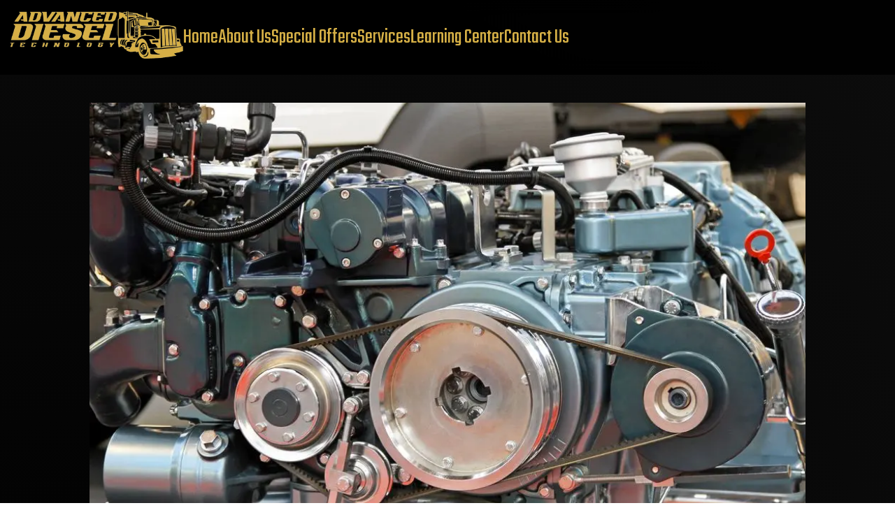

--- FILE ---
content_type: text/html; charset=utf-8
request_url: https://www.adieseltech.com/learning-center/understanding-the-basics-what-does-engine-repair-really-mean?ref=blogapi.totalcarewebsites.com
body_size: 9625
content:
<!DOCTYPE html><html lang="en"><head><meta charSet="utf-8"/><title>Understanding the Basics: What Does Engine Repair Really Mean?<!-- --> - Advanced Diesel Technology</title><meta name="description" content="Grasp the fundamentals of engine repair with our comprehensive guide. Explore the process, significance, and key engine components.




"/><link rel="canonical" href="https://www.adieseltech.com/learning-center/understanding-the-basics-what-does-engine-repair-really-mean"/><meta name="viewport" content="width=device-width, initial-scale=1"/><link rel="icon" href="/favicon.png"/><meta property="og:locale" content="en_US"/><meta property="og:type" content="article"/><meta property="og:title" content="Understanding the Basics: What Does Engine Repair Really Mean?  - Advanced Diesel Technology"/><meta property="og:image" content="https://blogapi.totalcarewebsites.com/content/images/2023/05/diesel-engine.jpg"/><meta property="og:description" content="Grasp the fundamentals of engine repair with our comprehensive guide. Explore the process, significance, and key engine components.




"/><meta property="og:url" content="https://www.adieseltech.com/learning-center/https://blogapi.totalcarewebsites.com/understanding-the-basics-what-does-engine-repair-really-mean/"/><meta property="og:site_name" content="Advanced Diesel Technology"/><meta property="article:modified_time" content="2022-02-24T16:34:50+00:00"/><meta name="twitter:card" content="summary_large_image"/><meta name="twitter:label1" content="Est. reading time"/><meta name="twitter:data1" content="2 minutes"/><meta name="next-head-count" content="17"/><link rel="preload" href="/_next/static/media/e1c529c04de64b40-s.p.woff2" as="font" type="font/woff2" crossorigin="anonymous" data-next-font="size-adjust"/><link rel="preload" href="/_next/static/css/b24d6e9f790a0fd1.css" as="style"/><link rel="stylesheet" href="/_next/static/css/b24d6e9f790a0fd1.css" data-n-g=""/><noscript data-n-css=""></noscript><script defer="" nomodule="" src="/_next/static/chunks/polyfills-c67a75d1b6f99dc8.js"></script><script src="/_next/static/chunks/webpack-8fa1640cc84ba8fe.js" defer=""></script><script src="/_next/static/chunks/framework-2c79e2a64abdb08b.js" defer=""></script><script src="/_next/static/chunks/main-0ecb9ccfcb6c9b24.js" defer=""></script><script src="/_next/static/chunks/pages/_app-c39d544af35d11e5.js" defer=""></script><script src="/_next/static/chunks/610-90138da2be91bef3.js" defer=""></script><script src="/_next/static/chunks/665-4319f9dd5ac1671e.js" defer=""></script><script src="/_next/static/chunks/pages/learning-center/%5Bslug%5D-3ffd9091e3cf91fe.js" defer=""></script><script src="/_next/static/LLxJjhQ1dWMALD6NCv_I2/_buildManifest.js" defer=""></script><script src="/_next/static/LLxJjhQ1dWMALD6NCv_I2/_ssgManifest.js" defer=""></script></head><link rel="preconnect" href="https://fonts.googleapis.com"/><link rel="preconnect" href="https://fonts.gstatic.com"/><link href="https://fonts.googleapis.com/css2?family=Teko:wght@300;400;500;600;700&amp;display=swap" rel="stylesheet"/><body><div id="__next"><main lang="en" class="__className_061548"><div><div class="min-h-screen bg-page-gradient"><div class="bg-secondary/90 sticky top-0 z-[999] backdrop-blur-md flex justify-center"><div class="max-w-7xl w-full"><nav class="py-3 px-4 md:py-4 xl:px-0 flex justify-between md:justify-start items-center gap-12 overflow-hidden"><a class="overflow-hidden" href="/"><div class="inline-block w-fit overflow-hidden" style="opacity:1;transform:none"><img alt="Advanced Diesel Technology" loading="lazy" width="960" height="1280" decoding="async" data-nimg="1" class="h-[4.25rem] w-auto" style="color:transparent" srcSet="/_next/image?url=%2F_next%2Fstatic%2Fmedia%2Fadt-logo.2b8c0445.png&amp;w=1080&amp;q=75 1x, /_next/image?url=%2F_next%2Fstatic%2Fmedia%2Fadt-logo.2b8c0445.png&amp;w=1920&amp;q=75 2x" src="/_next/image?url=%2F_next%2Fstatic%2Fmedia%2Fadt-logo.2b8c0445.png&amp;w=1920&amp;q=75"/></div></a><ul class="hidden lg:flex gap-10 overflow-hidden"><div class="relative group overflow-hidden"><div class="w-0 absolute bg-primary h-[3px] left-0 bottom-0 transition-all duration-[250ms] ease-out group-hover:w-full"></div><div class="overflow-hidden relative" style="transform:none"><a class="text-primaryLighter text-3xl font-base font-primary group-hover:text-primary" href="/">Home</a></div></div><div class="relative group overflow-hidden"><div class="w-0 absolute bg-primary h-[3px] left-0 bottom-0 transition-all duration-[250ms] ease-out group-hover:w-full"></div><div class="overflow-hidden relative" style="transform:none"><a class="text-primaryLighter text-3xl font-base font-primary group-hover:text-primary" href="/about-us">About Us</a></div></div><div class="relative group overflow-hidden"><div class="w-0 absolute bg-primary h-[3px] left-0 bottom-0 transition-all duration-[250ms] ease-out group-hover:w-full"></div><div class="overflow-hidden relative" style="transform:none"><a class="text-primaryLighter text-3xl font-base font-primary group-hover:text-primary" href="/special-offers">Special Offers</a></div></div><div class="relative group overflow-hidden"><div class="w-0 absolute bg-primary h-[3px] left-0 bottom-0 transition-all duration-[250ms] ease-out group-hover:w-full"></div><div class="overflow-hidden relative" style="transform:none"><a class="text-primaryLighter text-3xl font-base font-primary group-hover:text-primary" href="/services">Services</a></div></div><div class="relative group overflow-hidden"><div class="w-0 absolute bg-primary h-[3px] left-0 bottom-0 transition-all duration-[250ms] ease-out group-hover:w-full"></div><div class="overflow-hidden relative" style="transform:none"><a class="text-primaryLighter text-3xl font-base font-primary group-hover:text-primary" href="/learning-center">Learning Center</a></div></div><div class="relative group overflow-hidden"><div class="w-0 absolute bg-primary h-[3px] left-0 bottom-0 transition-all duration-[250ms] ease-out group-hover:w-full"></div><div class="overflow-hidden relative" style="transform:none"><a class="text-primaryLighter text-3xl font-base font-primary group-hover:text-primary" href="/contact-us">Contact Us</a></div></div></ul><svg class="h-8 w-auto cursor-pointer lg:hidden ml-auto" xmlns="http://www.w3.org/2000/svg" viewBox="0 0 448 512"><path class="fill-primaryLighter" d="M0 96C0 78.3 14.3 64 32 64H416c17.7 0 32 14.3 32 32s-14.3 32-32 32H32C14.3 128 0 113.7 0 96zM0 256c0-17.7 14.3-32 32-32H416c17.7 0 32 14.3 32 32s-14.3 32-32 32H32c-17.7 0-32-14.3-32-32zM448 416c0 17.7-14.3 32-32 32H32c-17.7 0-32-14.3-32-32s14.3-32 32-32H416c17.7 0 32 14.3 32 32z"></path></svg></nav></div></div><div class="flex justify-center"><div class="flex max-w-5xl flex-col gap-16 px-5 pt-10 text-white md:px-16 xl:px-0"><div class=""><div class="group relative overflow-hidden"><img loading="lazy" width="1080" height="1920" decoding="async" data-nimg="1" class="h-auto max-h-72 w-full object-cover md:max-h-[400px] lg:max-h-[600px]" style="color:transparent" srcSet="/_next/image?url=https%3A%2F%2Fblogapi.totalcarewebsites.com%2Fcontent%2Fimages%2F2023%2F05%2Fdiesel-engine.jpg&amp;w=1080&amp;q=75 1x, /_next/image?url=https%3A%2F%2Fblogapi.totalcarewebsites.com%2Fcontent%2Fimages%2F2023%2F05%2Fdiesel-engine.jpg&amp;w=3840&amp;q=75 2x" src="/_next/image?url=https%3A%2F%2Fblogapi.totalcarewebsites.com%2Fcontent%2Fimages%2F2023%2F05%2Fdiesel-engine.jpg&amp;w=3840&amp;q=75"/></div><div class="flex flex-col gap-6 p-6 dark:bg-gray-800 lg:p-12 xl:px-24"><h1 class="text-4xl font-bold italic text-center">Understanding the Basics: What Does Engine Repair Really Mean?</h1><div class="flex flex-col gap-2"><h2 class="text-3xl font-semibold">Overview</h2><p class="text-lg">Grasp the fundamentals of engine repair with our comprehensive guide. Explore the process, significance, and key engine components.




</p></div><div id="post__content" class="[&amp;&gt;p]:mb-4 [&amp;&gt;p]:text-lg [&amp;&gt;h2]:my-8 [&amp;&gt;h2]:text-3xl [&amp;&gt;h2]:font-semibold [&amp;&gt;h3]:my-7 [&amp;&gt;h3]:text-2xl [&amp;&gt;h3]:font-semibold [&amp;&gt;.kg-card]:my-10 [&amp;&gt;ol]:list-decimal [&amp;&gt;ol]:ml-8 [&amp;&gt;ol&gt;li]:mb-4 [&amp;&gt;ol&gt;li]:my-2 [&amp;&gt;ul&gt;li]:my-2 [&amp;&gt;ul]:list-disc [&amp;&gt;ul]:ml-8 [&amp;&gt;ul&gt;li]:mb-4 [&amp;&gt;p&gt;a]:text-primaryLighter [&amp;&gt;p&gt;a]:underline [&amp;&gt;a]:text-primaryLighter [&amp;&gt;a]:underline"><p>In the world of heavy-duty vehicles and diesel engines, understanding the mechanics of your truck is essential. It's the key to ensuring the longevity and reliability of your vehicle, whether you're a truck driver, truck owner, or fleet manager. One of the most critical aspects of this understanding is knowing what engine repair entails.</p><h2 id="what-is-engine-repair">What is Engine Repair?</h2><p>At its core, engine repair is the process of diagnosing and fixing specific issues within an engine to ensure its optimal functioning. It involves a variety of tasks, from minor adjustments and part replacements to more complex procedures. The ultimate goal is to restore the engine to a state where it can perform efficiently and reliably.</p><h2 id="components-of-an-engine">Components of an Engine</h2><p>To fully grasp the concept of engine repair, it's crucial to understand the main components of a diesel engine and their roles:</p><ol><li><strong>Engine Block:</strong> The engine block, or cylinder block, is the main structure of the engine, housing several crucial components such as the cylinders, coolant passages, and oil passages.</li><li><strong>Pistons:</strong> Pistons are cylindrical parts that move up and down within the cylinders, compressing the air-fuel mixture and creating power through combustion.</li><li><strong>Cylinder Head:</strong> This component, located at the top of the engine block, contains parts such as the valves, spark plugs, and fuel injectors.</li><li><strong>Crankshaft:</strong> The crankshaft converts the up and down motion of the pistons into rotational motion to drive the wheels.</li><li><strong>Camshaft:</strong> The camshaft controls the opening and closing of the valves in the cylinder head.</li><li><strong>Connecting Rods:</strong> These rods connect the pistons to the crankshaft.</li><li><strong>Timing Belt/Chain:</strong> This component synchronizes the rotation of the crankshaft and the camshaft to ensure proper timing of the engine's functions.</li><li><strong>Flywheel:</strong> The flywheel maintains the continuity of rotation when no power is being applied, ensuring smooth operation.</li><li><strong>Oil Pan:</strong> This is a reservoir located at the bottom of the engine, storing the engine oil when it's not circulating through the system.</li></ol><p>Understanding these components is the first step in comprehending engine repair because any issue with the engine can usually be traced back to one or more of these parts.</p><h2 id="engine-repair-process">Engine Repair Process</h2><p>The process of engine repair often begins with a comprehensive diagnosis. This usually involves using specialized diagnostic tools to read error codes from the engine control unit (ECU), a computerized component that manages the engine's operations. It could also include physical inspections, compression tests, and other diagnostic procedures.</p><p>Once the problem has been identified, the repair process can begin. This might involve minor adjustments, replacing faulty parts, or fixing specific components. For example, if the issue lies in the fuel injector, it might be cleaned or replaced. If the timing belt is worn out, a new one would be installed. In some cases, more than one component may need attention.</p><h2 id="types-of-engine-repairs">Types of Engine Repairs</h2><p>Engine repairs can be categorized into two types: minor and major.</p><p><em>Minor Repairs:</em> These are simpler, less time-consuming repairs that usually don't require the engine to be completely disassembled. They often involve replacing or repairing specific parts that are easily accessible. Examples include replacing spark plugs, timing belts, or oil filters, and repairing or cleaning fuel injectors.</p><p><em>Major Repairs:</em> Major engine repairs are more complex and typically require the engine to be partially or fully disassembled. They involve dealing with internal components of the engine, which often means removing the engine from the vehicle. Examples of major repairs include replacing the crankshaft, repairing pistons, or dealing with severe engine damage.</p><h2 id="why-engine-repairs-are-essential">Why Engine Repairs are Essential</h2><p>Regular engine maintenance and prompt repairs are essential to ensure the smooth operation of your truck. Here's why:</p><ol><li><strong>Optimal Performance:</strong> Regularly serviced and well-repaired engines operate at their best. They deliver optimal fuel efficiency, power, and performance, which are essential for heavy-duty applications in particular.</li><li><strong>Longevity:</strong> Timely repairs can significantly enhance an engine's lifespan. By fixing minor issues before they escalate, you can prevent severe damage and prolong the life of your truck's engine.</li><li><strong>Safety:</strong> Engine issues can sometimes lead to dangerous situations, like unexpected breakdowns. Regular repairs ensure the engine is in safe working condition.</li><li><strong>Cost-Efficiency:</strong> While engine repairs come at a cost, they can save you money in the long run. By preventing further damage, you avoid the higher costs associated with major engine overhauls or replacements.</li><li><strong>Downtime Reduction:</strong> For truck owners and fleet managers, time is money. Regular engine repairs prevent unexpected breakdowns and reduce vehicle downtime, contributing to more efficient operations and higher productivity.</li></ol><h2 id="who-should-perform-engine-repairs">Who Should Perform Engine Repairs?</h2><p>Given the complexity and importance of engines, it's crucial that any engine repair is carried out by a skilled and qualified professional. Diesel mechanics have the necessary training and expertise to diagnose and fix issues correctly. They also have access to the right tools and equipment required for such tasks.</p><p>Doing engine repairs yourself or entrusting them to an unqualified individual may lead to more harm than good. It could result in improper repairs, further damage, voided warranties, and potential safety risks.</p><h2 id="when-to-seek-engine-repair">When to Seek Engine Repair?</h2><p>The right time to seek engine repair can vary depending on the situation. Regular maintenance checks can help identify and fix minor issues before they become significant problems. However, certain signs might indicate that your engine requires immediate attention:</p><ol><li>Unusual noises like knocking, hissing, or rattling</li><li>Excessive smoke from the exhaust</li><li>Decreased power or fuel efficiency</li><li>The engine running roughly or inconsistently</li><li>Warning lights on the dashboard</li><li>Unusual smells, like burning oil or coolant</li></ol><p>If you notice any of these signs, it's wise to have your engine inspected and repaired as soon as possible.</p><h2 id="conclusion">Conclusion</h2><p>Understanding the basics of engine repair is the first step towards maintaining your truck's engine effectively. As a truck driver, owner, or fleet manager, gaining this knowledge can help you make informed decisions about your vehicle's maintenance, ensuring it performs optimally, lasts longer, and remains safe on the road.</p><p>Whether it's a minor fix or a major repair, it's essential to trust the job to a skilled professional. With their expertise and the right tools, they can diagnose and repair any engine issues accurately and efficiently.</p><p>Remember, timely repairs are not just about fixing problems – they're about preventing future ones. By addressing issues promptly, you can save time, money, and potential headaches down the road.</p><h2 id="about-this-series">About This Series</h2><p>This article is part of our comprehensive series titled <a href="https://www.adieseltech.com/learning-center/introduction-to-the-series-navigating-engine-repair-and-rebuilding?ref=blogapi.totalcarewebsites.com">Engine Repair vs. Engine Rebuilding</a>, where we dive deep into the world of diesel engine maintenance. We aim to guide fleet managers, truck owners, and drivers in making informed decisions about their big-rig truck's engine.</p><p><strong>Next Article</strong>: Ready to move forward? Check out our next article: <a href="https://www.adieseltech.com/learning-center/decoding-engine-rebuilding-a-step-by-step-breakdown?ref=blogapi.totalcarewebsites.com">Decoding Engine Rebuilding: A Step-by-Step Breakdown</a></p><p>Join us as we explore each aspect of engine repair and rebuilding, aiming to provide you with the knowledge you need to maintain your diesel engine effectively.</p></div></div></div></div></div><div class="bg-secondary flex justify-center"><div class="max-w-7xl w-full"><div class="text-white py-[80px] px-8 xl:px-0"><div class="flex flex-col md:flex-row items-center gap-12 md:gap-0 justify-between"><div class="inline-block w-fit overflow-hidden" style="transform:translateY(150px) translateZ(0)"><a class="" href="/"><img alt="Advanced Diesel Technology" loading="lazy" width="960" height="1280" decoding="async" data-nimg="1" class="h-[4.25rem] w-auto" style="color:transparent" srcSet="/_next/image?url=%2F_next%2Fstatic%2Fmedia%2Fadt-logo-light.202cbc0a.png&amp;w=1080&amp;q=75 1x, /_next/image?url=%2F_next%2Fstatic%2Fmedia%2Fadt-logo-light.202cbc0a.png&amp;w=1920&amp;q=75 2x" src="/_next/image?url=%2F_next%2Fstatic%2Fmedia%2Fadt-logo-light.202cbc0a.png&amp;w=1920&amp;q=75"/></a></div><div class="flex flex-col items-center lg:flex-row gap-6"><div class="relative group overflow-hidden"><div class="w-0 absolute bg-primary h-[3px] left-0 bottom-0 transition-all duration-[250ms] ease-out group-hover:w-full"></div><div class="overflow-hidden relative"><a class="text-white text-xl font-medium group-hover:text-primary" href="/about-us">About Us</a></div></div><div class="relative group overflow-hidden"><div class="w-0 absolute bg-primary h-[3px] left-0 bottom-0 transition-all duration-[250ms] ease-out group-hover:w-full"></div><div class="overflow-hidden relative"><a class="text-white text-xl font-medium group-hover:text-primary" href="/special-offers">Special Offers</a></div></div><div class="relative group overflow-hidden"><div class="w-0 absolute bg-primary h-[3px] left-0 bottom-0 transition-all duration-[250ms] ease-out group-hover:w-full"></div><div class="overflow-hidden relative"><a class="text-white text-xl font-medium group-hover:text-primary" href="/services">Services</a></div></div><div class="relative group overflow-hidden"><div class="w-0 absolute bg-primary h-[3px] left-0 bottom-0 transition-all duration-[250ms] ease-out group-hover:w-full"></div><div class="overflow-hidden relative"><a class="text-white text-xl font-medium group-hover:text-primary" href="/learning-center">Learning Center</a></div></div><div class="relative group overflow-hidden"><div class="w-0 absolute bg-primary h-[3px] left-0 bottom-0 transition-all duration-[250ms] ease-out group-hover:w-full"></div><div class="overflow-hidden relative"><a class="text-white text-xl font-medium group-hover:text-primary" href="/contact-us">Contact Us</a></div></div></div><div class=" py-3 px-10 md:mb-4 w-fit text-black"><svg class="h-24 w-auto" xmlns="http://www.w3.org/2000/svg" width="2500" height="2500" viewBox="0 0 192.756 192.756" id="bbb"><g fill-rule="evenodd" clip-rule="evenodd"><path d="M0 0h192.756v192.756H0V0z"></path><path class="fill-white" d="M135.586 89.701c0-6.878-5.896-6.878-9.041-6.878v-8.058h36.752c16.508 0 18.879 10.022 19.062 12.971.197 3.145-1.18 8.45-4.52 11.202 3.537 2.162 6.484 6.094 6.484 11.988 0 8.844-5.699 15.33-16.115 15.33h-41.664v-8.254c6.486 0 9.041-2.752 9.041-7.666l12.773 5.699 14.348-.002a5.697 5.697 0 0 0 0-11.394h-14.348V94.496h13.855a4.795 4.795 0 0 0 0-9.589l-13.855.078v31.051l-12.773-5.699V89.701h.001zM76.627 89.701c0-6.878-5.896-6.878-9.041-6.878v-8.058h36.751c16.508 0 18.879 10.022 19.062 12.971.197 3.145-1.18 8.45-4.52 11.202 3.537 2.162 6.484 6.094 6.484 11.988 0 8.844-5.699 15.33-16.115 15.33H67.586v-8.254c6.485 0 9.041-2.752 9.041-7.666l12.774 5.699 14.347-.002a5.697 5.697 0 0 0 0-11.394H89.401V94.496h13.855a4.795 4.795 0 0 0 0-9.589l-13.855.078v31.051l-12.774-5.699V89.701zM17.471 89.701c0-6.878-5.896-6.878-9.04-6.878v-8.058h36.751c16.509 0 18.879 10.022 19.063 12.971.197 3.145-1.179 8.45-4.521 11.202 3.538 2.162 6.485 6.094 6.485 11.988 0 8.844-5.699 15.33-16.115 15.33H8.431v-8.254c6.486 0 9.04-2.752 9.04-7.666l12.774 5.699 14.347-.002a5.698 5.698 0 1 0 0-11.394H30.246V94.496h13.855a4.795 4.795 0 0 0 0-9.589l-13.855.078v31.051l-12.774-5.699V89.701h-.001zM108.66 140.799l-6.681 45.594H89.401l-6.682-45.594H8.431v-7.469h174.518v7.469H108.66zM119.98 61.007c-1.494-1.179-1.494-4.52.473-5.896 1.965-1.376 6.484-8.254 5.895-15.723-.588-7.468-5.699-16.705-16.705-22.797C106.5 14.43 99.227 9.32 98.049 5.193c-1.376 4.717 1.375 9.237 6.289 13.364 4.912 4.127 13.561 12.185 14.543 17.688.982 5.502-.197 13.364-4.324 18.67 1.18-5.502 2.752-17.688-5.307-25.548-8.057-7.861-17.098-15.526-17.294-26.532-2.751 4.718-2.162 10.417 1.768 16.312 3.93 5.896 16.508 18.277 16.508 24.566s-.785 12.774-5.502 17.294H78.985c-5.503-4.323-10.023-10.612-9.434-17.491s4.388-10.845 7.468-13.364c2.162-1.769 11.398-10.219 9.041-16.901-2.358 5.699-6.29 10.416-11.792 14.543-5.207 3.905-9.433 9.63-9.433 15.919-.197 5.109 1.572 10.809 4.716 13.757 1.769 1.572 2.318 2.751 1.847 3.537a2.83 2.83 0 0 0-2.829 2.829v2.203a2.83 2.83 0 0 0 2.829 2.83h48.582a2.83 2.83 0 0 0 2.828-2.83v-2.203a2.829 2.829 0 0 0-2.828-2.829s1.561 0 0 0z"></path><path class="fill-white" d="M86.649 19.343c-.785 3.341-5.306 8.844-8.253 12.381-2.948 3.538-6.485 8.647-6.093 14.347s4.127 8.647 8.45 11.006c1.18.393 2.752-.196.787-2.358s-4.913-5.11-4.716-10.612c.196-5.503 1.769-8.844 4.716-11.989s4.913-8.058 5.109-12.775c0 0-.196 4.717 0 0z"></path><path class="fill-white" d="M86.257 56.488c-3.734-2.948-6.486-7.861-5.306-12.971 1.179-5.11 5.895-10.417 6.288-13.757.786 2.948-1.178 7.861-2.357 10.612s-1.376 9.237 2.75 14.74c1.179 1.572-.197 2.555-1.375 1.376 0 0 1.178 1.179 0 0zM111.305 182.295c1.904 0 3.379 1.518 3.379 3.488 0 2.014-1.475 3.533-3.379 3.533-1.926 0-3.4-1.52-3.4-3.533-.001-1.971 1.474-3.488 3.4-3.488v-.605c-2.256 0-4.148 1.771-4.148 4.094 0 2.367 1.893 4.139 4.148 4.139a4.102 4.102 0 0 0 4.127-4.139c0-2.322-1.881-4.094-4.127-4.094v.605z"></path><path class="fill-white" d="M110.447 184h.99c.506 0 1.057.1 1.057.738 0 .76-.605.793-1.266.793h-.781v.604h.793l1.309 2.07h.803l-1.375-2.125c.715-.076 1.266-.439 1.266-1.309 0-.926-.539-1.377-1.684-1.377H109.7v4.811h.748V184h-.001z"></path></g></svg></div></div><div class="h-[2px] w-full bg-white/20 my-10"></div><div class="flex flex-col md:flex-row justify-between items-center gap-8 text-center"><div><p class="font-primary font-semibold text-2xl mb-2 md:mb-6">Opening Hours</p><p><strong>Weekdays:</strong> 9.00am-6:00pm</p><p><strong>Saturday, Sunday:</strong> Closed</p></div><div><p class="font-primary font-semibold text-2xl mb-2 md:mb-6">Address</p><a href="/contact-us"><p>1555b Rockdale Industrial Blvd, Conyers,<br/> Georgia, 30012</p></a></div><div><p class="font-primary font-semibold text-2xl mb-2 md:mb-6">Contact</p><div class="flex flex-col items-center gap-4"><div class="flex items-center gap-3"><svg class="h-5 w-auto" xmlns="http://www.w3.org/2000/svg" viewBox="0 0 512 512"><path class="fill-white" d="M164.9 24.6c-7.7-18.6-28-28.5-47.4-23.2l-88 24C12.1 30.2 0 46 0 64C0 311.4 200.6 512 448 512c18 0 33.8-12.1 38.6-29.5l24-88c5.3-19.4-4.6-39.7-23.2-47.4l-96-40c-16.3-6.8-35.2-2.1-46.3 11.6L304.7 368C234.3 334.7 177.3 277.7 144 207.3L193.3 167c13.7-11.2 18.4-30 11.6-46.3l-40-96z"></path></svg><a class="" href="tel:6782319255">678-231-9255</a></div><div class="flex items-center gap-3"><svg class="h-5 w-auto" xmlns="http://www.w3.org/2000/svg" viewBox="0 0 512 512"><path class="fill-white" d="M64 112c-8.8 0-16 7.2-16 16v22.1L220.5 291.7c20.7 17 50.4 17 71.1 0L464 150.1V128c0-8.8-7.2-16-16-16H64zM48 212.2V384c0 8.8 7.2 16 16 16H448c8.8 0 16-7.2 16-16V212.2L322 328.8c-38.4 31.5-93.7 31.5-132 0L48 212.2zM0 128C0 92.7 28.7 64 64 64H448c35.3 0 64 28.7 64 64V384c0 35.3-28.7 64-64 64H64c-35.3 0-64-28.7-64-64V128z"></path></svg><a class="" href="mailto:trucksrhere@gmail.com">trucksrhere@gmail.com</a></div></div></div></div><div class="h-[2px] w-full bg-white/20 my-10"></div><div class="flex flex-col md:flex-row items-center gap-4 md:gap-0 justify-between"><p class="text-white text-sm md:text-base">© Advanced Diesel Technology LLC, All Rights Reserved 2023</p><a class="text-white text-sm md:text-base" href="https://www.totalcarewebsites.com/">Powered By: Total Care Websites</a></div></div></div></div></div></div></main></div><script id="__NEXT_DATA__" type="application/json">{"props":{"pageProps":{"post":{"slug":"understanding-the-basics-what-does-engine-repair-really-mean","id":"645d0f77497eec00015716d5","uuid":"9516c42d-6d75-4f59-9d37-a24da5e93287","title":"Understanding the Basics: What Does Engine Repair Really Mean?","html":"\u003cp\u003eIn the world of heavy-duty vehicles and diesel engines, understanding the mechanics of your truck is essential. It's the key to ensuring the longevity and reliability of your vehicle, whether you're a truck driver, truck owner, or fleet manager. One of the most critical aspects of this understanding is knowing what engine repair entails.\u003c/p\u003e\u003ch2 id=\"what-is-engine-repair\"\u003eWhat is Engine Repair?\u003c/h2\u003e\u003cp\u003eAt its core, engine repair is the process of diagnosing and fixing specific issues within an engine to ensure its optimal functioning. It involves a variety of tasks, from minor adjustments and part replacements to more complex procedures. The ultimate goal is to restore the engine to a state where it can perform efficiently and reliably.\u003c/p\u003e\u003ch2 id=\"components-of-an-engine\"\u003eComponents of an Engine\u003c/h2\u003e\u003cp\u003eTo fully grasp the concept of engine repair, it's crucial to understand the main components of a diesel engine and their roles:\u003c/p\u003e\u003col\u003e\u003cli\u003e\u003cstrong\u003eEngine Block:\u003c/strong\u003e The engine block, or cylinder block, is the main structure of the engine, housing several crucial components such as the cylinders, coolant passages, and oil passages.\u003c/li\u003e\u003cli\u003e\u003cstrong\u003ePistons:\u003c/strong\u003e Pistons are cylindrical parts that move up and down within the cylinders, compressing the air-fuel mixture and creating power through combustion.\u003c/li\u003e\u003cli\u003e\u003cstrong\u003eCylinder Head:\u003c/strong\u003e This component, located at the top of the engine block, contains parts such as the valves, spark plugs, and fuel injectors.\u003c/li\u003e\u003cli\u003e\u003cstrong\u003eCrankshaft:\u003c/strong\u003e The crankshaft converts the up and down motion of the pistons into rotational motion to drive the wheels.\u003c/li\u003e\u003cli\u003e\u003cstrong\u003eCamshaft:\u003c/strong\u003e The camshaft controls the opening and closing of the valves in the cylinder head.\u003c/li\u003e\u003cli\u003e\u003cstrong\u003eConnecting Rods:\u003c/strong\u003e These rods connect the pistons to the crankshaft.\u003c/li\u003e\u003cli\u003e\u003cstrong\u003eTiming Belt/Chain:\u003c/strong\u003e This component synchronizes the rotation of the crankshaft and the camshaft to ensure proper timing of the engine's functions.\u003c/li\u003e\u003cli\u003e\u003cstrong\u003eFlywheel:\u003c/strong\u003e The flywheel maintains the continuity of rotation when no power is being applied, ensuring smooth operation.\u003c/li\u003e\u003cli\u003e\u003cstrong\u003eOil Pan:\u003c/strong\u003e This is a reservoir located at the bottom of the engine, storing the engine oil when it's not circulating through the system.\u003c/li\u003e\u003c/ol\u003e\u003cp\u003eUnderstanding these components is the first step in comprehending engine repair because any issue with the engine can usually be traced back to one or more of these parts.\u003c/p\u003e\u003ch2 id=\"engine-repair-process\"\u003eEngine Repair Process\u003c/h2\u003e\u003cp\u003eThe process of engine repair often begins with a comprehensive diagnosis. This usually involves using specialized diagnostic tools to read error codes from the engine control unit (ECU), a computerized component that manages the engine's operations. It could also include physical inspections, compression tests, and other diagnostic procedures.\u003c/p\u003e\u003cp\u003eOnce the problem has been identified, the repair process can begin. This might involve minor adjustments, replacing faulty parts, or fixing specific components. For example, if the issue lies in the fuel injector, it might be cleaned or replaced. If the timing belt is worn out, a new one would be installed. In some cases, more than one component may need attention.\u003c/p\u003e\u003ch2 id=\"types-of-engine-repairs\"\u003eTypes of Engine Repairs\u003c/h2\u003e\u003cp\u003eEngine repairs can be categorized into two types: minor and major.\u003c/p\u003e\u003cp\u003e\u003cem\u003eMinor Repairs:\u003c/em\u003e These are simpler, less time-consuming repairs that usually don't require the engine to be completely disassembled. They often involve replacing or repairing specific parts that are easily accessible. Examples include replacing spark plugs, timing belts, or oil filters, and repairing or cleaning fuel injectors.\u003c/p\u003e\u003cp\u003e\u003cem\u003eMajor Repairs:\u003c/em\u003e Major engine repairs are more complex and typically require the engine to be partially or fully disassembled. They involve dealing with internal components of the engine, which often means removing the engine from the vehicle. Examples of major repairs include replacing the crankshaft, repairing pistons, or dealing with severe engine damage.\u003c/p\u003e\u003ch2 id=\"why-engine-repairs-are-essential\"\u003eWhy Engine Repairs are Essential\u003c/h2\u003e\u003cp\u003eRegular engine maintenance and prompt repairs are essential to ensure the smooth operation of your truck. Here's why:\u003c/p\u003e\u003col\u003e\u003cli\u003e\u003cstrong\u003eOptimal Performance:\u003c/strong\u003e Regularly serviced and well-repaired engines operate at their best. They deliver optimal fuel efficiency, power, and performance, which are essential for heavy-duty applications in particular.\u003c/li\u003e\u003cli\u003e\u003cstrong\u003eLongevity:\u003c/strong\u003e Timely repairs can significantly enhance an engine's lifespan. By fixing minor issues before they escalate, you can prevent severe damage and prolong the life of your truck's engine.\u003c/li\u003e\u003cli\u003e\u003cstrong\u003eSafety:\u003c/strong\u003e Engine issues can sometimes lead to dangerous situations, like unexpected breakdowns. Regular repairs ensure the engine is in safe working condition.\u003c/li\u003e\u003cli\u003e\u003cstrong\u003eCost-Efficiency:\u003c/strong\u003e While engine repairs come at a cost, they can save you money in the long run. By preventing further damage, you avoid the higher costs associated with major engine overhauls or replacements.\u003c/li\u003e\u003cli\u003e\u003cstrong\u003eDowntime Reduction:\u003c/strong\u003e For truck owners and fleet managers, time is money. Regular engine repairs prevent unexpected breakdowns and reduce vehicle downtime, contributing to more efficient operations and higher productivity.\u003c/li\u003e\u003c/ol\u003e\u003ch2 id=\"who-should-perform-engine-repairs\"\u003eWho Should Perform Engine Repairs?\u003c/h2\u003e\u003cp\u003eGiven the complexity and importance of engines, it's crucial that any engine repair is carried out by a skilled and qualified professional. Diesel mechanics have the necessary training and expertise to diagnose and fix issues correctly. They also have access to the right tools and equipment required for such tasks.\u003c/p\u003e\u003cp\u003eDoing engine repairs yourself or entrusting them to an unqualified individual may lead to more harm than good. It could result in improper repairs, further damage, voided warranties, and potential safety risks.\u003c/p\u003e\u003ch2 id=\"when-to-seek-engine-repair\"\u003eWhen to Seek Engine Repair?\u003c/h2\u003e\u003cp\u003eThe right time to seek engine repair can vary depending on the situation. Regular maintenance checks can help identify and fix minor issues before they become significant problems. However, certain signs might indicate that your engine requires immediate attention:\u003c/p\u003e\u003col\u003e\u003cli\u003eUnusual noises like knocking, hissing, or rattling\u003c/li\u003e\u003cli\u003eExcessive smoke from the exhaust\u003c/li\u003e\u003cli\u003eDecreased power or fuel efficiency\u003c/li\u003e\u003cli\u003eThe engine running roughly or inconsistently\u003c/li\u003e\u003cli\u003eWarning lights on the dashboard\u003c/li\u003e\u003cli\u003eUnusual smells, like burning oil or coolant\u003c/li\u003e\u003c/ol\u003e\u003cp\u003eIf you notice any of these signs, it's wise to have your engine inspected and repaired as soon as possible.\u003c/p\u003e\u003ch2 id=\"conclusion\"\u003eConclusion\u003c/h2\u003e\u003cp\u003eUnderstanding the basics of engine repair is the first step towards maintaining your truck's engine effectively. As a truck driver, owner, or fleet manager, gaining this knowledge can help you make informed decisions about your vehicle's maintenance, ensuring it performs optimally, lasts longer, and remains safe on the road.\u003c/p\u003e\u003cp\u003eWhether it's a minor fix or a major repair, it's essential to trust the job to a skilled professional. With their expertise and the right tools, they can diagnose and repair any engine issues accurately and efficiently.\u003c/p\u003e\u003cp\u003eRemember, timely repairs are not just about fixing problems – they're about preventing future ones. By addressing issues promptly, you can save time, money, and potential headaches down the road.\u003c/p\u003e\u003ch2 id=\"about-this-series\"\u003eAbout This Series\u003c/h2\u003e\u003cp\u003eThis article is part of our comprehensive series titled \u003ca href=\"https://www.adieseltech.com/learning-center/introduction-to-the-series-navigating-engine-repair-and-rebuilding?ref=blogapi.totalcarewebsites.com\"\u003eEngine Repair vs. Engine Rebuilding\u003c/a\u003e, where we dive deep into the world of diesel engine maintenance. We aim to guide fleet managers, truck owners, and drivers in making informed decisions about their big-rig truck's engine.\u003c/p\u003e\u003cp\u003e\u003cstrong\u003eNext Article\u003c/strong\u003e: Ready to move forward? Check out our next article: \u003ca href=\"https://www.adieseltech.com/learning-center/decoding-engine-rebuilding-a-step-by-step-breakdown?ref=blogapi.totalcarewebsites.com\"\u003eDecoding Engine Rebuilding: A Step-by-Step Breakdown\u003c/a\u003e\u003c/p\u003e\u003cp\u003eJoin us as we explore each aspect of engine repair and rebuilding, aiming to provide you with the knowledge you need to maintain your diesel engine effectively.\u003c/p\u003e","comment_id":"645d0f77497eec00015716d5","feature_image":"https://blogapi.totalcarewebsites.com/content/images/2023/05/diesel-engine.jpg","featured":false,"visibility":"public","created_at":"2023-05-11T11:53:27.000-04:00","updated_at":"2023-05-29T13:11:12.000-04:00","published_at":"2023-05-11T12:09:02.000-04:00","custom_excerpt":"Discover the essence of engine repair in our detailed guide. Uncover the process, the importance, and the components involved, enhancing your knowledge as a truck driver, owner, or fleet manager.","codeinjection_head":null,"codeinjection_foot":null,"custom_template":null,"canonical_url":"https://www.adieseltech.com/learning-center/understanding-the-basics-what-does-engine-repair-really-mean","url":"https://blogapi.totalcarewebsites.com/understanding-the-basics-what-does-engine-repair-really-mean/","excerpt":"Discover the essence of engine repair in our detailed guide. Uncover the process, the importance, and the components involved, enhancing your knowledge as a truck driver, owner, or fleet manager.","reading_time":4,"access":true,"comments":false,"og_image":null,"og_title":null,"og_description":null,"twitter_image":null,"twitter_title":null,"twitter_description":null,"meta_title":null,"meta_description":"Grasp the fundamentals of engine repair with our comprehensive guide. Explore the process, significance, and key engine components.\n\n\n\n\n","email_subject":null,"frontmatter":null,"feature_image_alt":null,"feature_image_caption":null}},"__N_SSG":true},"page":"/learning-center/[slug]","query":{"slug":"understanding-the-basics-what-does-engine-repair-really-mean"},"buildId":"LLxJjhQ1dWMALD6NCv_I2","isFallback":false,"gsp":true,"scriptLoader":[]}</script></body></html>

--- FILE ---
content_type: application/javascript; charset=utf-8
request_url: https://www.adieseltech.com/_next/static/chunks/pages/about-us-9a11432a6cd5df13.js
body_size: 9289
content:
(self.webpackChunk_N_E=self.webpackChunk_N_E||[]).push([[552],{4183:function(e,t,n){(window.__NEXT_P=window.__NEXT_P||[]).push(["/about-us",function(){return n(104)}])},8609:function(e,t,n){"use strict";n.d(t,{e:function(){return c}});var r=n(5893),i=n(5675),l=n.n(i);n(7294);var a=n(7104),s=n(924);let c=e=>{let{title:t}=e;return(0,r.jsxs)("div",{className:"relative",children:[(0,r.jsxs)(s.E.div,{className:"relative overflow-hidden",initial:{y:-100,opacity:0},animate:{y:0,opacity:1},transition:{type:"just",bounce:0,duration:1},children:[(0,r.jsx)(l(),{height:1920,width:1080,src:a.Z,alt:t,className:"h-80 w-full object-cover"}),(0,r.jsx)("div",{className:"absolute h-full w-full bg-black/50 inset-0"})]}),(0,r.jsx)("div",{className:"absolute top-20 right-1/2 translate-x-1/2 overflow-hidden",children:(0,r.jsx)(s.E.h1,{initial:{y:200},animate:{y:0},transition:{type:"just",bounce:0,duration:1},className:"text-white font-primary text-6xl md:text-8xl font-semibold whitespace-nowrap",children:t})})]})}},1300:function(e,t,n){"use strict";n.d(t,{$:function(){return f}});var r=n(5893),i=n(5675),l=n.n(i),a=n(7294),s=n(6242),c=n(5315);let o=e=>{let{fill:t}=e;return(0,r.jsx)("svg",{className:"h-5 w-auto",xmlns:"http://www.w3.org/2000/svg",viewBox:"0 0 512 512",children:(0,r.jsx)("path",{className:t?"fill-".concat(t):void 0,d:"M464 256A208 208 0 1 1 48 256a208 208 0 1 1 416 0zM0 256a256 256 0 1 0 512 0A256 256 0 1 0 0 256zM232 120V256c0 8 4 15.5 10.7 20l96 64c11 7.4 25.9 4.4 33.3-6.7s4.4-25.9-6.7-33.3L280 243.2V120c0-13.3-10.7-24-24-24s-24 10.7-24 24z"})})},d=e=>{let{placeholder:t,label:n,id:i,inputPattern:l}=e;return(0,r.jsxs)("div",{className:"flex flex-col gap-1 w-full",children:[(0,r.jsx)("label",{htmlFor:"",className:"text-white",children:n}),(0,r.jsx)("input",{id:i,type:"text",placeholder:t,pattern:l||void 0,className:"h-14 rounded-md text-lg pl-2 placeholder:text-lg",required:!0})]})};var u=n(9215),A=n(924),m={src:"/_next/static/media/truck-line.e1774aee.jpg",height:854,width:1279,blurDataURL:"[data-uri]",blurWidth:8,blurHeight:5},p=n(1664),x=n.n(p);let f=()=>{let e=(0,a.useRef)(null),t=(0,u.Y)(e);async function n(e){e.preventDefault();let t={name:document.getElementById("name_input").value,number:document.getElementById("number_input").value,email:document.getElementById("email_input").value,subject:document.getElementById("subject_input").value,message:document.getElementById("message_input").value};try{let e=await fetch("/api/mail",{method:"POST",body:JSON.stringify(t)});200===e.status?(document.getElementById("name_input").value="",document.getElementById("number_input").value="",document.getElementById("email_input").value="",document.getElementById("subject_input").value="",document.getElementById("message_input").value="",alert("Successfully sent information to trucksrhere@gmail.com!")):alert("Unable to send information...")}catch(e){console.error(e),alert("Unable to send information...")}}return(0,r.jsx)(s.v,{backgroundColor:"bg-transparent overflow-hidden",children:(0,r.jsxs)(A.E.section,{ref:e,initial:{y:300,opacity:0},animate:t&&{y:0,opacity:1},transition:{type:"just",duration:1},className:"my-32 flex flex-col md:flex-row relative overflow-hidden rounded-lg px-4 xl:px-0",children:[(0,r.jsx)(l(),{loading:"eager",src:m.src,alt:"",height:1920,width:1080,className:"object-cover absolute hidden md:inline w-1/2 h-full"}),(0,r.jsx)("div",{className:"absolute hidden md:inline w-1/2 h-full bg-secondary/80"}),(0,r.jsxs)("div",{className:"hidden w-1/2 md:flex flex-col gap-8 relative self-center pl-20",children:[(0,r.jsx)("p",{className:"font-primary text-5xl font-bold text-white",children:"Contact Us"}),(0,r.jsxs)("div",{className:"flex items-center gap-3",children:[(0,r.jsx)(c.qW,{fill:"white"}),(0,r.jsx)(x(),{href:"tel:6782319255",className:"text-white text-2xl",children:"678.231.9255"})]}),(0,r.jsxs)("div",{className:"flex items-center gap-3",children:[(0,r.jsx)(c.LQ,{fill:"white"}),(0,r.jsx)(x(),{href:"mailto:trucksrhere@gmail.com",className:"text-white text-2xl",children:"trucksrhere@gmail.com"})]}),(0,r.jsxs)("div",{className:"flex items-center gap-3",children:[(0,r.jsx)(o,{fill:"white"}),(0,r.jsx)("p",{className:"text-white text-2xl",children:"Mon - Fri: 9am to 6pm"})]})]}),(0,r.jsxs)("form",{method:"post",onSubmit:n,className:"md:w-1/2 bg-secondary/50 p-10 flex flex-col gap-8 items-center",children:[(0,r.jsx)("p",{className:"font-primary text-4xl font-bold text-white",children:"Send request"}),(0,r.jsxs)("div",{className:"w-full flex flex-col xl:flex-row gap-8",children:[(0,r.jsx)(d,{inputPattern:null,id:"name_input",placeholder:"Ex: Joe Smith",label:"Name"}),(0,r.jsx)(d,{inputPattern:null,id:"number_input",placeholder:"Ex: 336 904 0448",label:"Phone"})]}),(0,r.jsxs)("div",{className:"w-full flex flex-col xl:flex-row gap-8",children:[(0,r.jsx)(d,{inputPattern:"[a-z0-9._%+-]+@[a-z0-9.-]+.[a-z]{2,}$",id:"email_input",placeholder:"Ex: joesmith@email.com",label:"Email"}),(0,r.jsx)(d,{inputPattern:null,id:"subject_input",placeholder:"Subject",label:"Subject"})]}),(0,r.jsx)(d,{inputPattern:null,id:"message_input",placeholder:"Start Typing...",label:"Message"}),(0,r.jsx)("button",{className:"bg-primaryLight text-white text-lg py-2 px-3 md:py-4 md:px-5 rounded-lg font-semibold hover:-translate-y-1 transition-all ease-in-out",children:"SUBMIT"})]})]})})}},3143:function(e,t,n){"use strict";n.d(t,{M:function(){return i}});var r=n(5893);n(7294);let i=()=>(0,r.jsx)("svg",{className:"h-16 w-auto",xmlns:"http://www.w3.org/2000/svg",viewBox:"0 0 384 512",children:(0,r.jsx)("path",{className:"fill-primary",d:"M173.8 5.5c11-7.3 25.4-7.3 36.4 0L228 17.2c6 3.9 13 5.8 20.1 5.4l21.3-1.3c13.2-.8 25.6 6.4 31.5 18.2l9.6 19.1c3.2 6.4 8.4 11.5 14.7 14.7L344.5 83c11.8 5.9 19 18.3 18.2 31.5l-1.3 21.3c-.4 7.1 1.5 14.2 5.4 20.1l11.8 17.8c7.3 11 7.3 25.4 0 36.4L366.8 228c-3.9 6-5.8 13-5.4 20.1l1.3 21.3c.8 13.2-6.4 25.6-18.2 31.5l-19.1 9.6c-6.4 3.2-11.5 8.4-14.7 14.7L301 344.5c-5.9 11.8-18.3 19-31.5 18.2l-21.3-1.3c-7.1-.4-14.2 1.5-20.1 5.4l-17.8 11.8c-11 7.3-25.4 7.3-36.4 0L156 366.8c-6-3.9-13-5.8-20.1-5.4l-21.3 1.3c-13.2 .8-25.6-6.4-31.5-18.2l-9.6-19.1c-3.2-6.4-8.4-11.5-14.7-14.7L39.5 301c-11.8-5.9-19-18.3-18.2-31.5l1.3-21.3c.4-7.1-1.5-14.2-5.4-20.1L5.5 210.2c-7.3-11-7.3-25.4 0-36.4L17.2 156c3.9-6 5.8-13 5.4-20.1l-1.3-21.3c-.8-13.2 6.4-25.6 18.2-31.5l19.1-9.6C65 70.2 70.2 65 73.4 58.6L83 39.5c5.9-11.8 18.3-19 31.5-18.2l21.3 1.3c7.1 .4 14.2-1.5 20.1-5.4L173.8 5.5zM272 192a80 80 0 1 0 -160 0 80 80 0 1 0 160 0zM1.3 441.8L44.4 339.3c.2 .1 .3 .2 .4 .4l9.6 19.1c11.7 23.2 36 37.3 62 35.8l21.3-1.3c.2 0 .5 0 .7 .2l17.8 11.8c5.1 3.3 10.5 5.9 16.1 7.7l-37.6 89.3c-2.3 5.5-7.4 9.2-13.3 9.7s-11.6-2.2-14.8-7.2L74.4 455.5l-56.1 8.3c-5.7 .8-11.4-1.5-15-6s-4.3-10.7-2.1-16zm248 60.4L211.7 413c5.6-1.8 11-4.3 16.1-7.7l17.8-11.8c.2-.1 .4-.2 .7-.2l21.3 1.3c26 1.5 50.3-12.6 62-35.8l9.6-19.1c.1-.2 .2-.3 .4-.4l43.2 102.5c2.2 5.3 1.4 11.4-2.1 16s-9.3 6.9-15 6l-56.1-8.3-32.2 49.2c-3.2 5-8.9 7.7-14.8 7.2s-11-4.3-13.3-9.7z"})})},104:function(e,t,n){"use strict";n.r(t),n.d(t,{default:function(){return $}});var r=n(5893),i=n(7294),l=n(5675),a=n.n(l),s={src:"/_next/static/media/petru-sign.ed032c9c.jpg",height:2048,width:2048,blurDataURL:"[data-uri]",blurWidth:8,blurHeight:8},c={src:"/_next/static/media/petru-shop.43cc67e8.jpg",height:2048,width:1536,blurDataURL:"[data-uri]",blurWidth:6,blurHeight:8},o=n(6242);let d=()=>(0,r.jsx)("svg",{className:"h-16 w-auto",xmlns:"http://www.w3.org/2000/svg",viewBox:"0 0 576 512",children:(0,r.jsx)("path",{className:"fill-primary",d:"M312 24V34.5c6.4 1.2 12.6 2.7 18.2 4.2c12.8 3.4 20.4 16.6 17 29.4s-16.6 20.4-29.4 17c-10.9-2.9-21.1-4.9-30.2-5c-7.3-.1-14.7 1.7-19.4 4.4c-2.1 1.3-3.1 2.4-3.5 3c-.3 .5-.7 1.2-.7 2.8c0 .3 0 .5 0 .6c.2 .2 .9 1.2 3.3 2.6c5.8 3.5 14.4 6.2 27.4 10.1l.9 .3 0 0c11.1 3.3 25.9 7.8 37.9 15.3c13.7 8.6 26.1 22.9 26.4 44.9c.3 22.5-11.4 38.9-26.7 48.5c-6.7 4.1-13.9 7-21.3 8.8V232c0 13.3-10.7 24-24 24s-24-10.7-24-24V220.6c-9.5-2.3-18.2-5.3-25.6-7.8c-2.1-.7-4.1-1.4-6-2c-12.6-4.2-19.4-17.8-15.2-30.4s17.8-19.4 30.4-15.2c2.6 .9 5 1.7 7.3 2.5c13.6 4.6 23.4 7.9 33.9 8.3c8 .3 15.1-1.6 19.2-4.1c1.9-1.2 2.8-2.2 3.2-2.9c.4-.6 .9-1.8 .8-4.1l0-.2c0-1 0-2.1-4-4.6c-5.7-3.6-14.3-6.4-27.1-10.3l-1.9-.6c-10.8-3.2-25-7.5-36.4-14.4c-13.5-8.1-26.5-22-26.6-44.1c-.1-22.9 12.9-38.6 27.7-47.4c6.4-3.8 13.3-6.4 20.2-8.2V24c0-13.3 10.7-24 24-24s24 10.7 24 24zM568.2 336.3c13.1 17.8 9.3 42.8-8.5 55.9L433.1 485.5c-23.4 17.2-51.6 26.5-80.7 26.5H192 32c-17.7 0-32-14.3-32-32V416c0-17.7 14.3-32 32-32H68.8l44.9-36c22.7-18.2 50.9-28 80-28H272h16 64c17.7 0 32 14.3 32 32s-14.3 32-32 32H288 272c-8.8 0-16 7.2-16 16s7.2 16 16 16H392.6l119.7-88.2c17.8-13.1 42.8-9.3 55.9 8.5zM193.6 384l0 0-.9 0c.3 0 .6 0 .9 0z"})}),u=()=>(0,r.jsx)("svg",{className:"h-16 w-auto",xmlns:"http://www.w3.org/2000/svg",viewBox:"0 0 448 512",children:(0,r.jsx)("path",{className:"fill-primary",d:"M349.4 44.6c5.9-13.7 1.5-29.7-10.6-38.5s-28.6-8-39.9 1.8l-256 224c-10 8.8-13.6 22.9-8.9 35.3S50.7 288 64 288H175.5L98.6 467.4c-5.9 13.7-1.5 29.7 10.6 38.5s28.6 8 39.9-1.8l256-224c10-8.8 13.6-22.9 8.9-35.3s-16.6-20.7-30-20.7H272.5L349.4 44.6z"})});var A=n(3143),m=n(924);function p(){return(0,r.jsx)(o.v,{backgroundColor:"bg-transparent mt-20 mb-20 xl:mt-32 xl:mb-48",children:(0,r.jsxs)("div",{className:"flex flex-col lg:flex-row px-4 xl:px-0",children:[(0,r.jsxs)(m.E.div,{initial:{x:-100,opacity:0},animate:{x:0,opacity:1},transition:{type:"just",bounce:0,duration:1},className:"w-full lg:w-1/2 relative",children:[(0,r.jsx)(a(),{src:c,alt:"About us",className:"h-[600px] lg:w-[500px] object-cover rounded-lg"}),(0,r.jsx)(a(),{src:s,alt:"About us",className:"hidden lg:inline absolute h-[380px] w-[380px] object-cover -bottom-32 -left-10 rounded-lg"})]}),(0,r.jsxs)(m.E.div,{initial:{x:100,opacity:0},animate:{x:0,opacity:1},transition:{type:"just",bounce:0,duration:1},className:"w-full mt-10 lg:mt-0 lg:w-1/2 flex flex-col gap-8 h-full",children:[(0,r.jsxs)("div",{className:"flex flex-col",children:[(0,r.jsx)("p",{className:"font-primary text-primary text-3xl",children:"Who we are"}),(0,r.jsx)("p",{className:"text-4xl font-semibold text-white",children:"We are Advanced Diesel Tech, the trusted name in truck repair."})]}),(0,r.jsx)("p",{className:"text-primary text-xl font-medium",children:"Experience professional, reliable diesel repairs with speedy turnaround times, backed by our unwavering commitment to integrity."}),(0,r.jsx)("p",{className:"text-lg text-white",children:"We're proud to be the go-to experts for diesel repairs. Our team of experienced technicians is dedicated to providing top-notch service with a commitment to professionalism, trustworthiness, and accountability. We understand that your time is valuable, which is why we keep a wide selection of parts in stock to ensure speedy repairs and minimal wait times. Rest assured, your vehicle is in good hands with us."}),(0,r.jsxs)("div",{className:"grid grid-cols-3 gap-4 text-center",children:[(0,r.jsxs)("div",{className:"bg-primary/10 col-span-3 md:col-span-1 flex flex-col gap-8 items-center rounded-lg px-5 py-6",children:[(0,r.jsx)(d,{}),(0,r.jsx)("p",{className:"font-primary text-white/60 text-4xl leading-[1]",children:"Competitive Pricing"})]}),(0,r.jsxs)("div",{className:"bg-primary/10 col-span-3 md:col-span-1 flex flex-col gap-8 items-center rounded-lg px-5 py-6",children:[(0,r.jsx)(u,{}),(0,r.jsx)("p",{className:"font-primary text-white/60 text-4xl leading-[1]",children:"Professional Experts"})]}),(0,r.jsxs)("div",{className:"bg-primary/10 col-span-3 md:col-span-1 flex flex-col gap-8 items-center rounded-lg px-5 py-6",children:[(0,r.jsx)(A.M,{}),(0,r.jsx)("p",{className:"font-primary text-white/60 text-4xl leading-[1]",children:"Quality Services"})]})]})]})]})})}var x=n(9215),f=Object.getOwnPropertySymbols,h=Object.prototype.hasOwnProperty,g=Object.prototype.propertyIsEnumerable,v=Object.defineProperty,w=Object.defineProperties,y=Object.getOwnPropertyDescriptors,b=Object.getOwnPropertySymbols,j=Object.prototype.hasOwnProperty,E=Object.prototype.propertyIsEnumerable,N=(e,t,n)=>t in e?v(e,t,{enumerable:!0,configurable:!0,writable:!0,value:n}):e[t]=n,z=(e,t)=>{for(var n in t||(t={}))j.call(t,n)&&N(e,n,t[n]);if(b)for(var n of b(t))E.call(t,n)&&N(e,n,t[n]);return e},O=(e,t)=>w(e,y(t)),B="undefined"==typeof window?i.useEffect:i.useLayoutEffect,C=({isPlaying:e,duration:t,startAt:n=0,updateInterval:r=0,onComplete:l,onUpdate:a})=>{let[s,c]=(0,i.useState)(n),o=(0,i.useRef)(-1e3*n),d=(0,i.useRef)(null),u=(0,i.useRef)(null),A=(0,i.useRef)(null),m=(0,i.useRef)({elapsedTimeRef:0,startAtRef:n,durationRef:t,updateIntervalRef:r});m.current=O(z({},m.current),{durationRef:t,updateIntervalRef:r});let p=e=>{let t=e/1e3;if(null===u.current){u.current=t,d.current=requestAnimationFrame(p);return}let{durationRef:n,elapsedTimeRef:r,updateIntervalRef:i,startAtRef:l}=m.current,a=r+(t-u.current);u.current=t,m.current=O(z({},m.current),{elapsedTimeRef:a});let s="number"==typeof n&&l+a>=n;c(s?n:l+(0===i?a:(a/i|0)*i)),s||(d.current=requestAnimationFrame(p))},x=()=>{d.current&&cancelAnimationFrame(d.current),A.current&&clearTimeout(A.current),u.current=null},f=(0,i.useCallback)(t=>{let r="number"==typeof t?t:n;x(),m.current=O(z({},m.current),{elapsedTimeRef:0,startAtRef:r}),c(r),e&&(d.current=requestAnimationFrame(p))},[e,n]);return B(()=>{if(null==a||a(s),t&&s>=t){o.current+=1e3*t;let{shouldRepeat:e=!1,delay:n=0,newStartAt:r}=(null==l?void 0:l(o.current/1e3))||{};e&&(A.current=setTimeout(()=>f(r),1e3*n))}},[s,t]),B(()=>(e&&(d.current=requestAnimationFrame(p)),x),[e]),{elapsedTime:s,reset:f}},I={easeInCubic:(e,t,n,r)=>n*(e/=r)*e*e+t,easeOutCubic:(e,t,n,r)=>(e/=r,n*(--e*e*e+1)+t),linear:(e,t,n,r)=>n*e/r+t},L=I.easeOutCubic,D=e=>"function"==typeof e?e:I[e],S=(e,t)=>{if("number"==typeof e)return"number"==typeof t?t:2},H=(e,t)=>e.replace(/\B(?=(\d{3})+(?!\d))/g,t),R=e=>(e.toString().split(".")[1]||"").length,M=(e,t)=>{let n=R(e),r=R(t||1);return n>=r?n:r},Q=({isCounting:e=!1,start:t=0,end:n,duration:r,decimalPlaces:i=M(t,n),decimalSeparator:l=".",thousandsSeparator:a="",onComplete:s,easing:c=L,formatter:o,updateInterval:d,onUpdate:u})=>{let A=S(n,r),m=e=>{let r;if(r=0===A&&"number"==typeof n?n:"number"==typeof n&&"number"==typeof A?D(c)(e<A?e:A,t,n-t,A):t+e,"function"==typeof o)return o(r);if(0===i)return H(Math.round(r).toString(),a);let[s,d]=r.toFixed(i).split(".");return`${H(s,a)}${l}${d}`},{elapsedTime:p,reset:x}=C({isPlaying:e,duration:A,onComplete:s,updateInterval:d,onUpdate:"function"==typeof u?e=>u(m(e)):void 0});return{value:m(p),reset:x}};let k=()=>(0,r.jsx)("svg",{className:"h-16 w-auto",xmlns:"http://www.w3.org/2000/svg",viewBox:"0 0 512 512",children:(0,r.jsx)("path",{className:"fill-primary",d:"M176 88v40H336V88c0-4.4-3.6-8-8-8H184c-4.4 0-8 3.6-8 8zm-48 40V88c0-30.9 25.1-56 56-56H328c30.9 0 56 25.1 56 56v40h28.1c12.7 0 24.9 5.1 33.9 14.1l51.9 51.9c9 9 14.1 21.2 14.1 33.9V304H384V288c0-17.7-14.3-32-32-32s-32 14.3-32 32v16H192V288c0-17.7-14.3-32-32-32s-32 14.3-32 32v16H0V227.9c0-12.7 5.1-24.9 14.1-33.9l51.9-51.9c9-9 21.2-14.1 33.9-14.1H128zM0 416V336H128v16c0 17.7 14.3 32 32 32s32-14.3 32-32V336H320v16c0 17.7 14.3 32 32 32s32-14.3 32-32V336H512v80c0 35.3-28.7 64-64 64H64c-35.3 0-64-28.7-64-64z"})}),P=()=>(0,r.jsx)("svg",{className:"h-16 w-auto",xmlns:"http://www.w3.org/2000/svg",viewBox:"0 0 640 512",children:(0,r.jsx)("path",{className:"fill-primary",d:"M48 0C21.5 0 0 21.5 0 48V368c0 26.5 21.5 48 48 48H64c0 53 43 96 96 96s96-43 96-96H384c0 53 43 96 96 96s96-43 96-96h32c17.7 0 32-14.3 32-32s-14.3-32-32-32V288 256 237.3c0-17-6.7-33.3-18.7-45.3L512 114.7c-12-12-28.3-18.7-45.3-18.7H416V48c0-26.5-21.5-48-48-48H48zM416 160h50.7L544 237.3V256H416V160zM112 416a48 48 0 1 1 96 0 48 48 0 1 1 -96 0zm368-48a48 48 0 1 1 0 96 48 48 0 1 1 0-96z"})}),_=()=>(0,r.jsx)("svg",{className:"h-16 w-auto",xmlns:"http://www.w3.org/2000/svg",viewBox:"0 0 512 512",children:(0,r.jsx)("path",{className:"fill-primary",d:"M78.6 5C69.1-2.4 55.6-1.5 47 7L7 47c-8.5 8.5-9.4 22-2.1 31.6l80 104c4.5 5.9 11.6 9.4 19 9.4h54.1l109 109c-14.7 29-10 65.4 14.3 89.6l112 112c12.5 12.5 32.8 12.5 45.3 0l64-64c12.5-12.5 12.5-32.8 0-45.3l-112-112c-24.2-24.2-60.6-29-89.6-14.3l-109-109V104c0-7.5-3.5-14.5-9.4-19L78.6 5zM19.9 396.1C7.2 408.8 0 426.1 0 444.1C0 481.6 30.4 512 67.9 512c18 0 35.3-7.2 48-19.9L233.7 374.3c-7.8-20.9-9-43.6-3.6-65.1l-61.7-61.7L19.9 396.1zM512 144c0-10.5-1.1-20.7-3.2-30.5c-2.4-11.2-16.1-14.1-24.2-6l-63.9 63.9c-3 3-7.1 4.7-11.3 4.7H352c-8.8 0-16-7.2-16-16V102.6c0-4.2 1.7-8.3 4.7-11.3l63.9-63.9c8.1-8.1 5.2-21.8-6-24.2C388.7 1.1 378.5 0 368 0C288.5 0 224 64.5 224 144l0 .8 85.3 85.3c36-9.1 75.8 .5 104 28.7L429 274.5c49-23 83-72.8 83-130.5zM56 432a24 24 0 1 1 48 0 24 24 0 1 1 -48 0z"})}),V=()=>{let e=(0,i.useRef)(null),t=(0,x.Y)(e),{value:n}=Q({isCounting:t,start:0,end:10}),{value:l}=Q({isCounting:t,start:0,end:100}),{value:a}=Q({isCounting:t,start:0,end:100});return(0,r.jsx)(o.v,{backgroundColor:"bg-transparent",children:(0,r.jsx)("div",{ref:e,className:"flex justify-center py-20",children:(0,r.jsx)("div",{className:"max-w-7xl w-full px-10 lg:px-0",children:(0,r.jsxs)("div",{className:"grid md:flex w-full justify-between grid-cols-1 md:grid-cols-3 gap-8",children:[(0,r.jsxs)("div",{className:"flex flex-col gap-3 items-center bg-primary/10 border border-primary/40 p-4 py-10 w-full rounded-lg",children:[(0,r.jsx)(P,{}),(0,r.jsxs)("h2",{className:"text-7xl font-bold text-white mt-8",children:[l,"+"]}),(0,r.jsxs)("span",{className:"text-2xl text-white text-center",children:["Engine ",(0,r.jsx)("br",{})," Rebuilds"]})]}),(0,r.jsxs)("div",{className:"flex flex-col gap-3 items-center bg-primary/10 border border-primary/40 p-4 py-10 w-full rounded-lg",children:[(0,r.jsx)(_,{}),(0,r.jsxs)("h2",{className:"text-7xl font-bold text-white mt-8",children:[n,"+"]}),(0,r.jsxs)("span",{className:"text-2xl text-white text-center",children:["Years of",(0,r.jsx)("br",{})," Experience"]})]}),(0,r.jsxs)("div",{className:"flex flex-col gap-3 items-center bg-primary/10 border border-primary/40 p-4 py-10 w-full rounded-lg",children:[(0,r.jsx)(k,{}),(0,r.jsxs)("h2",{className:"text-7xl font-bold text-white mt-8",children:[a,"%"]}),(0,r.jsxs)("span",{className:"text-2xl text-white text-center",children:["Satisfaction",(0,r.jsx)("br",{})," Gaurentee"]})]})]})})})})};var F=n(6674),T=n(58),U=n(4693),q=n(8282),W=n(2410),J=n(8609),K=n(1300),Y=n(7405);function $(){return(0,r.jsxs)(r.Fragment,{children:[(0,r.jsx)(W.m,{title:"About Us - Advanced Diesel Technology",description:"About Advanced Diesel Technology provides quality service, fair pricing, and professional expertise.",canonical:"https://www.adieseltech.com/about-us",ogTitle:"About Us - Advanced Diesel Technology",ogDescription:"About Advanced Diesel Technology provides quality service, fair pricing, and professional expertise.",ogURL:"https://www.adieseltech.com/about-us",ogImage:void 0,readTime:"2 min"}),(0,r.jsxs)("main",{className:"bg-page-gradient",children:[(0,r.jsx)(Y.D,{}),(0,r.jsx)(q.w,{}),(0,r.jsx)(U.a,{wrapperClass:"flex items-center justify-center gap-4 my-3"}),(0,r.jsx)(J.e,{title:"About Us"}),(0,r.jsx)(p,{}),(0,r.jsx)(F.i,{}),(0,r.jsx)(V,{}),(0,r.jsx)(F.i,{}),(0,r.jsx)(K.$,{}),(0,r.jsx)(T.$,{})]})]})}},4298:function(e,t,n){e.exports=n(5442)},7005:function(e,t,n){var r=n(7294),i=r&&"object"==typeof r&&"default"in r?r:{default:r},l=function(){return(l=Object.assign||function(e){for(var t,n=1,r=arguments.length;n<r;n++)for(var i in t=arguments[n])Object.prototype.hasOwnProperty.call(t,i)&&(e[i]=t[i]);return e}).apply(this,arguments)};!function(e){if(!e||"undefined"==typeof window)return;let t=document.createElement("style");t.setAttribute("type","text/css"),t.innerHTML=e,document.head.appendChild(t)}('.marquee-container {\n  overflow-x: hidden !important;\n  display: flex !important;\n  flex-direction: row !important;\n  position: relative;\n  width: 100%;\n}\n.marquee-container:hover div {\n  animation-play-state: var(--pause-on-hover);\n}\n.marquee-container:active div {\n  animation-play-state: var(--pause-on-click);\n}\n\n.overlay {\n  position: absolute;\n  width: 100%;\n  height: 100%;\n}\n.overlay::before, .overlay::after {\n  background: linear-gradient(to right, var(--gradient-color));\n  content: "";\n  height: 100%;\n  position: absolute;\n  width: var(--gradient-width);\n  z-index: 2;\n}\n.overlay::after {\n  right: 0;\n  top: 0;\n  transform: rotateZ(180deg);\n}\n.overlay::before {\n  left: 0;\n  top: 0;\n}\n\n.marquee {\n  flex: 0 0 auto;\n  min-width: 100%;\n  z-index: 1;\n  display: flex;\n  flex-direction: row;\n  align-items: center;\n  animation: scroll var(--duration) linear var(--delay) var(--iteration-count);\n  animation-play-state: var(--play);\n  animation-delay: var(--delay);\n  animation-direction: var(--direction);\n}\n@keyframes scroll {\n  0% {\n    transform: translateX(0%);\n  }\n  100% {\n    transform: translateX(-100%);\n  }\n}'),t.Z=function(e){var t,n,a,s,c=e.style,o=e.className,d=e.play,u=void 0===d||d,A=e.pauseOnHover,m=void 0!==A&&A,p=e.pauseOnClick,x=void 0!==p&&p,f=e.direction,h=void 0===f?"left":f,g=e.speed,v=void 0===g?20:g,w=e.delay,y=void 0===w?0:w,b=e.loop,j=void 0===b?0:b,E=e.gradient,N=e.gradientColor,z=void 0===N?[255,255,255]:N,O=e.gradientWidth,B=void 0===O?200:O,C=e.onFinish,I=e.onCycleComplete,L=e.children,D=r.useState(0),S=D[0],H=D[1],R=r.useState(0),M=R[0],Q=R[1],k=r.useState(!1),P=k[0],_=k[1],V=r.useRef(null),F=r.useRef(null);r.useEffect(function(){if(P){var e=function(){F.current&&V.current&&(H(V.current.getBoundingClientRect().width),Q(F.current.getBoundingClientRect().width))};return e(),window.addEventListener("resize",e),function(){window.removeEventListener("resize",e)}}},[P]),r.useEffect(function(){_(!0)},[]);var T="rgba("+z[0]+", "+z[1]+", "+z[2],U=M<S?S/v:M/v;return i.default.createElement(r.Fragment,null,P?i.default.createElement("div",{ref:V,style:l(l({},void 0===c?{}:c),((t={})["--pause-on-hover"]=!u||m?"paused":"running",t["--pause-on-click"]=!u||m&&!x||x?"paused":"running",t)),className:(void 0===o?"":o)+" marquee-container"},(void 0===E||E)&&i.default.createElement("div",{style:((n={})["--gradient-color"]=T+", 1), "+T+", 0)",n["--gradient-width"]="number"==typeof B?B+"px":B,n),className:"overlay"}),i.default.createElement("div",{ref:F,style:((a={})["--play"]=u?"running":"paused",a["--direction"]="left"===h?"normal":"reverse",a["--duration"]=U+"s",a["--delay"]=y+"s",a["--iteration-count"]=j?""+j:"infinite",a),className:"marquee",onAnimationIteration:I,onAnimationEnd:C},L),i.default.createElement("div",{style:((s={})["--play"]=u?"running":"paused",s["--direction"]="left"===h?"normal":"reverse",s["--duration"]=U+"s",s["--delay"]=y+"s",s["--iteration-count"]=j?""+j:"infinite",s),className:"marquee","aria-hidden":"true"},L)):null)}},2775:function(e,t,n){"use strict";n.d(t,{i:function(){return s}});var r=n(7294);let i="undefined"==typeof window?r.useEffect:r.useLayoutEffect,l={innerHeight:null,innerWidth:null,outerHeight:null,outerWidth:null};function a(){return{innerHeight:window.innerHeight,innerWidth:window.innerWidth,outerHeight:window.outerHeight,outerWidth:window.outerWidth}}function s(){let[e,t]=(0,r.useState)(()=>"undefined"==typeof window?l:a());function n(){t(a())}return i(()=>"undefined"==typeof window?()=>{}:(window.addEventListener("resize",n),()=>{window.removeEventListener("resize",n)}),[]),e}},9215:function(e,t,n){"use strict";n.d(t,{Y:function(){return a}});var r=n(7294),i=n(5487);let l={any:0,all:1};function a(e,{root:t,margin:n,amount:a,once:s=!1}={}){let[c,o]=(0,r.useState)(!1);return(0,r.useEffect)(()=>{if(!e.current||s&&c)return;let r=()=>(o(!0),s?void 0:()=>o(!1)),d={root:t&&t.current||void 0,margin:n,amount:"some"===a?"any":a};return function(e,t,{root:n,margin:r,amount:a="any"}={}){let s=function(e,t,n){var r;if("string"==typeof e){let l=document;t&&((0,i.k)(Boolean(t.current),"Scope provided, but no element detected."),l=t.current),n?(null!==(r=n[e])&&void 0!==r||(n[e]=l.querySelectorAll(e)),e=n[e]):e=l.querySelectorAll(e)}else e instanceof Element&&(e=[e]);return Array.from(e||[])}(e),c=new WeakMap,o=e=>{e.forEach(e=>{let n=c.get(e.target);if(e.isIntersecting!==Boolean(n)){if(e.isIntersecting){let n=t(e);"function"==typeof n?c.set(e.target,n):d.unobserve(e.target)}else n&&(n(e),c.delete(e.target))}})},d=new IntersectionObserver(o,{root:n,rootMargin:r,threshold:"number"==typeof a?a:l[a]});return s.forEach(e=>d.observe(e)),()=>d.disconnect()}(e.current,r,d)},[t,e,n,s]),c}}},function(e){e.O(0,[610,665,675,774,888,179],function(){return e(e.s=4183)}),_N_E=e.O()}]);

--- FILE ---
content_type: application/javascript; charset=utf-8
request_url: https://www.adieseltech.com/_next/static/chunks/pages/_app-c39d544af35d11e5.js
body_size: 302
content:
(self.webpackChunk_N_E=self.webpackChunk_N_E||[]).push([[888],{6840:function(n,t,a){(window.__NEXT_P=window.__NEXT_P||[]).push(["/_app",function(){return a(9212)}])},9212:function(n,t,a){"use strict";a.r(t),a.d(t,{default:function(){return s}});var _=a(5893),e=a(7481),r=a.n(e);function s(n){let{Component:t,pageProps:a}=n;return(0,_.jsx)("main",{lang:"en",className:r().className,children:(0,_.jsx)(t,{...a})})}a(7952)},7952:function(){},7481:function(n){n.exports={style:{fontFamily:"'__Montserrat_061548', '__Montserrat_Fallback_061548'",fontStyle:"normal"},className:"__className_061548",variable:"__variable_061548"}}},function(n){var t=function(t){return n(n.s=t)};n.O(0,[774,179],function(){return t(6840),t(6885)}),_N_E=n.O()}]);

--- FILE ---
content_type: application/javascript; charset=utf-8
request_url: https://www.adieseltech.com/_next/static/chunks/pages/special-offers-8dccc03c65a3cc57.js
body_size: 6317
content:
(self.webpackChunk_N_E=self.webpackChunk_N_E||[]).push([[480],{2018:function(e,t,i){(window.__NEXT_P=window.__NEXT_P||[]).push(["/special-offers",function(){return i(4368)}])},7971:function(e,t){"use strict";t.Z={src:"/_next/static/media/detroit-dd15.9530ddf6.png",height:1e3,width:1e3,blurDataURL:"[data-uri]",blurWidth:8,blurHeight:8}},7104:function(e,t){"use strict";t.Z={src:"/_next/static/media/hero-bg.0a959990.jpg",height:4e3,width:6e3,blurDataURL:"[data-uri]",blurWidth:8,blurHeight:5}},8883:function(e,t){"use strict";t.Z={src:"/_next/static/media/engine.54de5e12.png",height:600,width:600,blurDataURL:"[data-uri]",blurWidth:8,blurHeight:8}},3428:function(e,t){"use strict";t.Z={src:"/_next/static/media/volvo-d13.3e0f76f1.png",height:504,width:504,blurDataURL:"[data-uri]",blurWidth:8,blurHeight:8}},6674:function(e,t,i){"use strict";i.d(t,{i:function(){return a}});var n=i(5893);i(7294);var r=i(6242);let a=()=>(0,n.jsx)(r.v,{backgroundColor:"bg-transparent",children:(0,n.jsx)("div",{className:"h-[3px] w-full bg-white/10 rounded-full"})})},8609:function(e,t,i){"use strict";i.d(t,{e:function(){return o}});var n=i(5893),r=i(5675),a=i.n(r);i(7294);var s=i(7104),l=i(924);let o=e=>{let{title:t}=e;return(0,n.jsxs)("div",{className:"relative",children:[(0,n.jsxs)(l.E.div,{className:"relative overflow-hidden",initial:{y:-100,opacity:0},animate:{y:0,opacity:1},transition:{type:"just",bounce:0,duration:1},children:[(0,n.jsx)(a(),{height:1920,width:1080,src:s.Z,alt:t,className:"h-80 w-full object-cover"}),(0,n.jsx)("div",{className:"absolute h-full w-full bg-black/50 inset-0"})]}),(0,n.jsx)("div",{className:"absolute top-20 right-1/2 translate-x-1/2 overflow-hidden",children:(0,n.jsx)(l.E.h1,{initial:{y:200},animate:{y:0},transition:{type:"just",bounce:0,duration:1},className:"text-white font-primary text-6xl md:text-8xl font-semibold whitespace-nowrap",children:t})})]})}},6871:function(e,t,i){"use strict";i.d(t,{Z:function(){return d}});var n=i(5893),r=i(5675),a=i.n(r);i(7294);var s=i(6242),l={src:"/_next/static/media/truck-cta-2.da0f3785.png",height:1119,width:1852,blurDataURL:"[data-uri]",blurWidth:8,blurHeight:5},o=i(1664),c=i.n(o);let d=()=>(0,n.jsx)(s.v,{backgroundColor:"bg-transparent mb-32 px-4 lg:px-0",children:(0,n.jsxs)("div",{className:"relative flex items-center w-full h-72 rounded-lg overflow-hidden border border-primary/0 shadow-lg",children:[(0,n.jsxs)("div",{className:"opacity-50",children:[(0,n.jsx)(a(),{src:l.src,height:1920,width:1080,alt:"",className:"absolute right-0 top-1/2 -translate-y-1/2 h-full w-[400px] object-cover opacity-20"}),(0,n.jsx)("div",{className:"absolute inset-0 from-secondary/80 bg-gradient-to-r to-secondary/30  rounded-lg"})]}),(0,n.jsx)("div",{className:"h-52 w-72 absolute bg-white/20 -bottom-24 -left-24 opacity-10"}),(0,n.jsx)("div",{className:"h-44 w-44 absolute bg-white rotate-45 -bottom-24 -left-24 opacity-10"}),(0,n.jsx)("div",{className:"h-44 w-44 absolute bg-white/20 rotate-45 -bottom-28 -left-28"}),(0,n.jsxs)("div",{className:"relative w-full flex flex-col gap-4 md:flex-row justify-between items-center px-20",children:[(0,n.jsx)("p",{className:"text-2xl md:text-4xl text-center md:text-start lg:text-5xl leading-[1.25] text-white font-medium md:w-1/2",children:"Discover more services we have to offer"}),(0,n.jsx)(c(),{href:"/services",className:"bg-primaryLight w-fit text-white text-lg py-2 px-3 md:py-4 md:px-5 rounded-lg font-semibold flex items-center hover:-translate-y-1 transition-all duration-300 ease-in-out",children:"LEARN MORE"})]})]})})},7405:function(e,t,i){"use strict";i.d(t,{D:function(){return d}});var n=i(5893);i(7294);var r=i(6242),a=i(5315),s=i(924),l=i(1163),o=i(1664),c=i.n(o);let d=()=>{let{pathname:e}=(0,l.useRouter)();return(0,n.jsx)(r.v,{backgroundColor:"bg-primaryLight md:min-h-[60px]",children:(0,n.jsxs)("section",{className:"hidden md:flex justify-between py-2 px-4 md:py-4 xl:px-0",children:[(0,n.jsx)("div",{className:"overflow-hidden",children:(0,n.jsxs)(s.E.div,{initial:"/"===e&&{y:28},animate:{y:0},transition:{type:"just",duration:1},className:"hidden md:flex gap-12 overflow-hidden",children:[(0,n.jsxs)("div",{className:"flex items-center gap-3",children:[(0,n.jsx)(a.qW,{}),(0,n.jsx)(c(),{href:"tel:6782319255",children:(0,n.jsx)("p",{children:"678.231.9255"})})]}),(0,n.jsxs)("div",{className:"flex items-center gap-3",children:[(0,n.jsx)(a.LQ,{}),(0,n.jsx)(c(),{href:"mailto:trucksrhere@gmail.com",children:(0,n.jsx)("p",{children:"trucksrhere@gmail.com"})})]})]})}),(0,n.jsx)("div",{className:"overflow-hidden",children:(0,n.jsxs)(s.E.div,{initial:"/"===e&&{y:28},animate:{y:0},transition:{type:"just",bounce:0,duration:1},className:"hidden md:flex gap-12 overflow-hidden",children:[(0,n.jsx)(c(),{href:"https://www.facebook.com/profile.php?id=100091083634496",rel:"noopener noreferrer",target:"_blank",children:(0,n.jsx)(a.Vq,{})}),(0,n.jsx)(c(),{href:"https://www.instagram.com/advanced_diesel_tech/?igshid=YmMyMTA2M2Y%3D",rel:"noopener noreferrer",target:"_blank",children:(0,n.jsx)(a.yu,{})})]})})]})})}},2410:function(e,t,i){"use strict";i.d(t,{m:function(){return o}});var n=i(5893),r=i(9008),a=i.n(r),s=i(4298),l=i.n(s);let o=e=>{let{title:t,description:i,canonical:r,ogTitle:s,ogURL:o,ogImage:c,ogDescription:d,readTime:A}=e;return(0,n.jsxs)(n.Fragment,{children:[(0,n.jsxs)(a(),{children:[(0,n.jsx)("title",{children:t}),(0,n.jsx)("meta",{name:"description",content:i}),(0,n.jsx)("meta",{name:"viewport",content:"width=device-width, initial-scale=1"}),(0,n.jsx)("link",{rel:"icon",href:"/favicon.png"}),(0,n.jsx)("link",{rel:"canonical",href:r}),(0,n.jsx)("meta",{property:"og:locale",content:"en_US"}),(0,n.jsx)("meta",{property:"og:type",content:"website"}),(0,n.jsx)("meta",{property:"og:title",content:s}),(0,n.jsx)("meta",{property:"og:description",content:d}),(0,n.jsx)("meta",{property:"og:url",content:o}),(0,n.jsx)("meta",{property:"og:site_name",content:"Advanced Diesel Technology LLC"}),(0,n.jsx)("meta",{name:"twitter:card",content:"summary_large_image"}),(0,n.jsx)("meta",{name:"twitter:label1",content:"Est. reading time"}),(0,n.jsx)("meta",{name:"twitter:data1",content:A})]}),(0,n.jsx)(l(),{async:!0,strategy:"afterInteractive",src:"https://www.googletagmanager.com/gtag/js?id=G-B06WW1YKTX"}),(0,n.jsx)(l(),{id:"google-analytics",strategy:"afterInteractive",dangerouslySetInnerHTML:{__html:"\n                window.dataLayer = window.dataLayer || [];\n                function gtag(){dataLayer.push(arguments);}\n                gtag('js', new Date());\n                gtag('config', 'G-B06WW1YKTX', {\n                  page_path: window.location.pathname,\n                });\n              "}})]})}},4368:function(e,t,i){"use strict";i.r(t),i.d(t,{default:function(){return y}});var n=i(5893),r=i(6674),a=i(58),s=i(8282),l=i(2410),o=i(8609),c=i(6871),d=i(5675),A=i.n(d),u=i(7294),h=i(6242),m=i(9215),g=i(924),p=i(8883),x=i(7971),f=i(3428);p.Z;let w=()=>{let e;let t=(0,u.useRef)(null),i=(0,m.Y)(t),[r,a]=(0,u.useState)(x.Z),[s,l]=(0,u.useState)(!1),[o,c]=(0,u.useState)(!1),d=()=>{l(!s),c(!1)},w=()=>{c(!o),l(!1)};return r===x.Z&&(e=(0,n.jsxs)("p",{className:"w-full gap-8",children:[(0,n.jsx)("span",{className:"font-bold text-white bg-primary p-1 rounded-md pl-2 mr-1",children:"Expert Knowledge "})," ","Elevate your Detroit DD15's performance with our specialized services. This powerhouse engine, known for its exceptional endurance and power, deserves the finest care. Our team, equipped with advanced tools and deep knowledge, provides meticulous maintenance and repairs. We ensure your DD15 engine not only runs but thrives."]})),r===p.Z&&(e=(0,n.jsxs)("p",{className:"w-full gap-8",children:[(0,n.jsx)("span",{className:"font-bold text-white bg-primary p-1 rounded-md pl-2 mr-1",children:"Expert Knowledge "})," Your Cummins ISX engine, a symbol of efficiency and strength, is in expert hands at Advanced Diesel Technology. We offer targeted maintenance and repair services, focusing on the unique needs of your ISX engine. From detailed checks to complex repairs, we cover all aspects to maintain its optimal performance."]})),r===f.Z&&(e=(0,n.jsxs)("p",{className:"w-full gap-8",children:[(0,n.jsx)("span",{className:"font-bold text-white bg-primary p-1 rounded-md pl-2 mr-1",children:"Expert Knowledge "})," ","Trust us to maintain the advanced technology of your Volvo D13 engine. Our specialized services are designed to uphold the engine's renowned durability and efficiency. We employ state-of-the-art diagnostic techniques and provide precise repairs, ensuring your D13 operates at its highest capability."]})),(0,n.jsx)(h.v,{backgroundColor:"bg-transparent ",children:(0,n.jsxs)(g.E.section,{ref:t,initial:{y:300,opacity:0},animate:i&&{y:0,opacity:1},transition:{type:"just",duration:1},className:"my-10 md:my-32 flex flex-col lg:flex-row relative  rounded-lg px-4 xl:px-0",children:[(0,n.jsx)(A(),{loading:"eager",src:r,alt:"",className:"object-fill absolute hidden lg:inline w-1/2 h-full min-h-max"}),(0,n.jsx)("div",{className:"absolute hidden md:inline w-1/2 h-full bg-secondary/20"}),(0,n.jsx)("div",{className:"hidden w-1/2 md:flex flex-col gap-8 relative self-center pl-20"}),(0,n.jsxs)("div",{className:"lg:w-1/2 bg-secondary/50 p-10 flex flex-col gap-4 items-center text-white",children:[(0,n.jsx)("p",{className:"font-primary text-4xl md:text-6xl font-bold md:leading-6",children:"Truck Engine Rebuilds"}),(0,n.jsxs)("div",{className:"grid grid-cols-1 md:grid-cols-3 gap-0 md:gap-10 w-full",children:[(0,n.jsx)("p",{className:"font-primary text-2xl font-bold  text-primaryLight text-left md:text-center cursor-pointer hover:text-white flex justify-center ".concat(r===x.Z?"text-white bg-primary rounded-md":""),onClick:()=>{a(x.Z)},children:"- Detroit DD15 -"}),(0,n.jsx)("p",{className:"font-primary text-2xl font-bold text-primaryLight cursor-pointer hover:text-white  flex justify-center ".concat(r===p.Z?"text-white bg-primary rounded-md":""),onClick:()=>{a(p.Z)},children:"- Cummins ISX -"}),(0,n.jsx)("p",{className:"font-primary text-2xl font-bold text-primaryLight cursor-pointer hover:text-white flex justify-center ".concat(r===f.Z?"text-white bg-primary rounded-md":""),onClick:()=>{a(f.Z)},children:"- Volvo D13 -"})]}),e,(0,n.jsxs)("p",{className:"w-full gap-8",children:[(0,n.jsx)("span",{className:"font-bold text-white bg-primary p-1 rounded-md pl-2 mr-1",children:"Save Money "})," Rebuilding your engine can be a cost-effective alternative to buying a new engine. Our engine rebuilds can save you money while still providing you with a high-quality, reliable engine that performs like new."]}),(0,n.jsxs)("p",{className:"w-full gap-8",children:[(0,n.jsx)("span",{className:"font-bold text-white bg-primary p-1 rounded-md pl-2 mr-1",children:"Fast Turnaround "})," We understand that downtime can be costly for your business, which is why we offer a fast turnaround time for our engine rebuilds. We work efficiently without compromising on quality to get your engine back up and running as soon as possible."]}),(0,n.jsxs)("p",{className:"w-full gap-8",children:[(0,n.jsx)("span",{className:"font-bold text-white bg-primary p-1 rounded-md pl-2 mr-1",children:"Genuine Parts "}),"  We use only genuine parts in our engine rebuilds. This ensures that your engine is rebuilt with the same high-quality components as the original engine, and helps to maximize its performance and lifespan."]}),(0,n.jsxs)("div",{className:"w-full py-6 pb-8",children:[(0,n.jsxs)("div",{className:"relative inline-block",children:[(0,n.jsxs)("button",{type:"button",className:"px-4 py-2 mr-4 font-bold text-white bg-primary focus:ring-4 focus:outline-none focus:ring-white rounded-lg  inline-flex items-center",onClick:d,children:["Oil Changes ",(0,n.jsx)("svg",{className:"w-2.5 h-2.5 ml-2.5","aria-hidden":"true",xmlns:"http://www.w3.org/2000/svg",fill:"none",viewBox:"0 0 10 6",children:(0,n.jsx)("path",{stroke:"currentColor","stroke-linecap":"round","stroke-linejoin":"round","stroke-width":"2",d:"m1 1 4 4 4-4"})})]}),s&&(0,n.jsx)("div",{className:"origin-top-right absolute right-0 left-0 mt-2 rounded-lg shadow-lg bg-black ring-1 ring-black ring-opacity-5 z-50 p-[20px] border-slate border-2 md:w-[450px] w-[250px]",children:(0,n.jsx)("ul",{role:"menu","aria-orientation":"vertical","aria-labelledby":"options-menu",children:(0,n.jsx)("li",{children:(0,n.jsx)("p",{className:"w-full gap-8",children:"Maximize your engine's lifespan with our comprehensive oil change services. We use premium-grade oils and filters to enhance your engine's performance and reliability. Our thorough approach ensures every oil change contributes significantly to your engine's health and longevity."})})})})]}),(0,n.jsxs)("div",{className:"relative inline-block",children:[(0,n.jsxs)("button",{type:"button",className:"px-4 py-2 font-bold text-white bg-primary focus:ring-4 focus:outline-none focus:ring-white rounded-lg  inline-flex items-center",onClick:w,children:["Brake Repairs ",(0,n.jsx)("svg",{className:"w-2.5 h-2.5 ml-2.5","aria-hidden":"true",xmlns:"http://www.w3.org/2000/svg",fill:"none",viewBox:"0 0 10 6",children:(0,n.jsx)("path",{stroke:"currentColor","stroke-linecap":"round","stroke-linejoin":"round","stroke-width":"2",d:"m1 1 4 4 4-4"})})]}),o&&(0,n.jsx)("div",{className:"origin-top-right absolute right-0 left-0 mt-2 rounded-lg shadow-lg bg-black ring-1 ring-black ring-opacity-5 z-50 p-[20px] border-slate border-2 md:w-[450px] w-[250px]",children:(0,n.jsx)("ul",{role:"menu","aria-orientation":"vertical","aria-labelledby":"options-menu",children:(0,n.jsx)("li",{children:(0,n.jsx)("p",{className:"w-full gap-8",children:"Prioritize your safety with our superior brake replacement services. Utilizing top-quality materials and detailed inspection techniques, we ensure your brakes are in optimal condition. Drive with peace of mind, knowing your vehicle's braking system is maintained to the highest standard."})})})})]})]})]})]})})};var b=i(7405);function y(){return(0,n.jsxs)(n.Fragment,{children:[(0,n.jsx)(l.m,{title:"Special Offers - Advanced Diesel Technology",description:"See our special offers at Advanced Diesel Tech. Our skilled technicians are available to answer all your questions and provide the highest quality repair services and engine rebuilds.",canonical:"https://www.adieseltech.com/special-offers",ogTitle:"Contact Us - Advanced Diesel Technology",ogDescription:"See our special offers at Advanced Diesel Tech. Our skilled technicians are available to answer all your questions and provide the highest quality repair services and engine rebuilds.",ogURL:"https://www.adieseltech.com/special-offers",ogImage:void 0,readTime:"1 min"}),(0,n.jsxs)("main",{className:"bg-page-gradient",children:[(0,n.jsx)(b.D,{}),(0,n.jsx)(s.w,{}),(0,n.jsx)(o.e,{title:"Special Offers"}),(0,n.jsx)(w,{}),(0,n.jsx)(r.i,{}),(0,n.jsx)("br",{}),(0,n.jsx)(c.Z,{}),(0,n.jsx)(a.$,{})]})]})}},4298:function(e,t,i){e.exports=i(5442)},9215:function(e,t,i){"use strict";i.d(t,{Y:function(){return s}});var n=i(7294),r=i(5487);let a={any:0,all:1};function s(e,{root:t,margin:i,amount:s,once:l=!1}={}){let[o,c]=(0,n.useState)(!1);return(0,n.useEffect)(()=>{if(!e.current||l&&o)return;let n=()=>(c(!0),l?void 0:()=>c(!1)),d={root:t&&t.current||void 0,margin:i,amount:"some"===s?"any":s};return function(e,t,{root:i,margin:n,amount:s="any"}={}){let l=function(e,t,i){var n;if("string"==typeof e){let a=document;t&&((0,r.k)(Boolean(t.current),"Scope provided, but no element detected."),a=t.current),i?(null!==(n=i[e])&&void 0!==n||(i[e]=a.querySelectorAll(e)),e=i[e]):e=a.querySelectorAll(e)}else e instanceof Element&&(e=[e]);return Array.from(e||[])}(e),o=new WeakMap,c=e=>{e.forEach(e=>{let i=o.get(e.target);if(e.isIntersecting!==Boolean(i)){if(e.isIntersecting){let i=t(e);"function"==typeof i?o.set(e.target,i):d.unobserve(e.target)}else i&&(i(e),o.delete(e.target))}})},d=new IntersectionObserver(c,{root:i,rootMargin:n,threshold:"number"==typeof s?s:a[s]});return l.forEach(e=>d.observe(e)),()=>d.disconnect()}(e.current,n,d)},[t,e,i,l]),o}}},function(e){e.O(0,[610,665,774,888,179],function(){return e(e.s=2018)}),_N_E=e.O()}]);

--- FILE ---
content_type: application/javascript; charset=utf-8
request_url: https://www.adieseltech.com/_next/static/chunks/460-cf2ff8dc89c4b85b.js
body_size: 8298
content:
(self.webpackChunk_N_E=self.webpackChunk_N_E||[]).push([[460],{4184:function(n,e){var t;/*!
	Copyright (c) 2018 Jed Watson.
	Licensed under the MIT License (MIT), see
	http://jedwatson.github.io/classnames
*/!function(){"use strict";var r={}.hasOwnProperty;function i(){for(var n=[],e=0;e<arguments.length;e++){var t=arguments[e];if(t){var o=typeof t;if("string"===o||"number"===o)n.push(t);else if(Array.isArray(t)){if(t.length){var u=i.apply(null,t);u&&n.push(u)}}else if("object"===o){if(t.toString!==Object.prototype.toString&&!t.toString.toString().includes("[native code]")){n.push(t.toString());continue}for(var a in t)r.call(t,a)&&t[a]&&n.push(a)}}}return n.join(" ")}n.exports?(i.default=i,n.exports=i):void 0!==(t=(function(){return i}).apply(e,[]))&&(n.exports=t)}()},7434:function(n,e,t){"use strict";t.d(e,{Z:function(){return b}});var r=t(7294);function i(n){return"number"==typeof n}function o(n){return"string"==typeof n}function u(n){return"[object Object]"===Object.prototype.toString.call(n)}function a(n){return u(n)||Array.isArray(n)}function c(n){return Math.abs(n)}function s(n){return n?n/c(n):0}function l(n){return p(n).map(Number)}function d(n){return n[f(n)]}function f(n){return Math.max(0,n.length-1)}function p(n){return Object.keys(n)}function v(n,e){var t=c(n-e);function r(t){return t<n||t>e}return{length:t,max:e,min:n,constrain:function(t){return r(t)?t<n?n:e:t},reachedAny:r,reachedMax:function(n){return n>e},reachedMin:function(e){return e<n},removeOffset:function(n){return t?n-t*Math.ceil((n-e)/t):n}}}function m(){var n=[],e={add:function(t,r,i,o){return void 0===o&&(o={passive:!0}),t.addEventListener(r,i,o),n.push(function(){return t.removeEventListener(r,i,o)}),e},removeAll:function(){return n=n.filter(function(n){return n()}),e}};return e}function g(n){var e=n;function t(n){return e/=n,o}function r(n){return i(n)?n:n.get()}var o={add:function(n){return e+=r(n),o},divide:t,get:function(){return e},multiply:function(n){return e*=n,o},normalize:function(){return 0!==e&&t(e),o},set:function(n){return e=r(n),o},subtract:function(n){return e-=r(n),o}};return o}function h(n,e,t){var r="x"===n.scroll?function(n){return"translate3d(".concat(n,"px,0px,0px)")}:function(n){return"translate3d(0px,".concat(n,"px,0px)")},i=t.style,o=!1;return{clear:function(){o||(i.transform="",t.getAttribute("style")||t.removeAttribute("style"))},to:function(n){o||(i.transform=r(e.apply(n.get())))},toggleActive:function(n){o=!n}}}var y={align:"center",axis:"x",container:null,slides:null,containScroll:"",direction:"ltr",slidesToScroll:1,breakpoints:{},dragFree:!1,draggable:!0,inViewThreshold:0,loop:!1,skipSnaps:!1,speed:10,startIndex:0,active:!0};function x(){function n(n,e){return function n(e,t){return[e,t].reduce(function(e,t){return p(t).forEach(function(r){var i=e[r],o=t[r],a=u(i)&&u(o);e[r]=a?n(i,o):o}),e},{})}(n,e||{})}return{merge:n,areEqual:function(n,e){return JSON.stringify(p(n.breakpoints||{}))===JSON.stringify(p(e.breakpoints||{}))&&function n(e,t){var r=p(e),i=p(t);return r.length===i.length&&r.every(function(r){var i=e[r],o=t[r];return"function"==typeof i?"".concat(i)==="".concat(o):a(i)&&a(o)?n(i,o):i===o})}(n,e)},atMedia:function(e){var t=e.breakpoints||{},r=p(t).filter(function(n){return window.matchMedia(n).matches}).map(function(n){return t[n]}).reduce(function(e,t){return n(e,t)},{});return n(e,r)}}}function w(n,e,t){var r,u,a,p,S,b,E=m(),A=x(),O=function(){var n=x(),e=n.atMedia,t=n.areEqual,r=[],i=[];function o(n){var r=e(n.options);return function(){return!t(r,e(n.options))}}return{init:function(n,t){return i=n.map(o),(r=n.filter(function(n){return e(n.options).active})).forEach(function(n){return n.init(t)}),n.reduce(function(n,e){var t;return Object.assign(n,((t={})[e.name]=e,t))},{})},destroy:function(){r=r.filter(function(n){return n.destroy()})},haveChanged:function(){return i.some(function(n){return n()})}}}(),k=(r={},u={emit:function(n){return(r[n]||[]).forEach(function(e){return e(n)}),u},off:function(n,e){return r[n]=(r[n]||[]).filter(function(n){return n!==e}),u},on:function(n,e){return r[n]=(r[n]||[]).concat([e]),u}}),M=k.on,B=k.off,I=!1,C=A.merge(y,w.globalOptions),P=A.merge(C),z=[],L=0;function N(e,t){if(!I){var r,u,y;if(C=A.merge(C,e),r=(P=A.atMedia(C)).container,u=P.slides,S=(o(r)?n.querySelector(r):r)||n.children[0],y=o(u)?S.querySelectorAll(u):u,b=[].slice.call(y||S.children),L=(a=function(n,e,t,r,o){var u,a,p,y,x,w,S,b,E,A,O,k,M,B,I,C,P,z,L,N,T,q,H,R,D,j,W,V,F,U,X,_,Z,G=r.align,J=r.axis,Y=r.direction,K=r.startIndex,Q=r.inViewThreshold,$=r.loop,nn=r.speed,ne=r.dragFree,nt=r.slidesToScroll,nr=r.skipSnaps,ni=r.containScroll,no=e.getBoundingClientRect(),nu=t.map(function(n){return n.getBoundingClientRect()}),na=(x="rtl"===Y?-1:1,{apply:function(n){return n*x}}),nc={scroll:w="y"===J?"y":"x",cross:"y"===J?"x":"y",startEdge:"y"===w?"top":"rtl"===Y?"right":"left",endEdge:"y"===w?"bottom":"rtl"===Y?"left":"right",measureSize:function(n){var e=n.width,t=n.height;return"x"===w?e:t}},ns=nc.measureSize(no),nl={measure:function(n){return ns*(n/100)}},nd=(u={start:function(){return 0},center:function(n){return(ns-n)/2},end:function(n){return ns-n}},{measure:function(n){return i(G)?ns*Number(G):u[G](n)}}),nf=!$&&""!==ni,np=(S=nc.measureSize,b=nc.startEdge,E=nc.endEdge,A=nu[0]&&($||""!==ni),O=function(){if(!A)return 0;var n=nu[0];return c(no[b]-n[b])}(),k=A?parseFloat(window.getComputedStyle(d(t)).getPropertyValue("margin-".concat(E))):0,M=nu.map(S),B=nu.map(function(n,e,t){var r=e===f(t);return e?r?M[e]+k:t[e+1][b]-n[b]:M[e]+O}).map(c),{slideSizes:M,slideSizesWithGaps:B}),nv=np.slideSizes,nm=np.slideSizesWithGaps,ng=(I=i(nt),{groupSlides:function(n){return I?l(n).filter(function(n){return n%nt==0}).map(function(e){return n.slice(e,e+nt)}):l(n).reduce(function(n,e){var t=nm.slice(d(n),e+1).reduce(function(n,e){return n+e},0);return!e||t>ns?n.concat(e):n},[]).map(function(e,t,r){return n.slice(e,r[t+1])})}}),nh=(C=nc.startEdge,P=nc.endEdge,L=(z=ng.groupSlides)(nu).map(function(n){return d(n)[P]-n[0][C]}).map(c).map(nd.measure),a=d(N=nu.map(function(n){return no[C]-n[C]}).map(function(n){return-c(n)}))-d(nm),T=z(N).map(function(n){return n[0]}).map(function(n,e,t){var r=e===f(t);return nf&&!e?0:nf&&r?a:n+L[e]}),{snaps:N,snapsAligned:T}),ny=nh.snaps,nx=nh.snapsAligned,nw=-d(ny)+d(nm),nS=(q=v(-nw+ns,nx[0]),H=nx.map(q.constrain),{snapsContained:function(){if(nw<=ns)return[q.max];if("keepSnaps"===ni)return H;var n,e,t=(n=H[0],e=d(H),v(H.lastIndexOf(n),H.indexOf(e)+1)),r=t.min,i=t.max;return H.slice(r,i)}()}).snapsContained,nb=nf?nS:nx,nE={limit:(p=nb[0],y=d(nb),v($?p-nw:y,p))}.limit,nA=function n(e,t,r){var i=v(0,e),o=i.min,u=i.constrain,a=e+1,s=l(t);function l(n){return r?c((a+n)%a):u(n)}function d(n){return s=l(n),f}var f={add:function(n){return d(s+n)},clone:function(){return n(e,s,r)},get:function(){return s},set:d,min:o,max:e};return f}(f(nb),K,$),nO=nA.clone(),nk=l(t),nM=function(n){var e=0;function t(n,t){return function(){!!e===n&&t()}}function r(){e=window.requestAnimationFrame(n)}return{proceed:t(!0,r),start:t(!1,r),stop:t(!0,function(){window.cancelAnimationFrame(e),e=0})}}(function(){$||nq.scrollBounds.constrain(nq.dragHandler.pointerDown()),nq.scrollBody.seek(nC).update();var n=nq.scrollBody.settle(nC);n&&!nq.dragHandler.pointerDown()&&(nq.animation.stop(),o.emit("settle")),n||o.emit("scroll"),$&&(nq.scrollLooper.loop(nq.scrollBody.direction()),nq.slideLooper.loop()),nq.translate.to(nI),nq.animation.proceed()}),nB=nb[nA.get()],nI=g(nB),nC=g(nB),nP=function(n,e,t){var r=g(0),i=g(0),o=g(0),u=0,a=e,c=t;function l(n){return a=n,f}function d(n){return c=n,f}var f={direction:function(){return u},seek:function(e){o.set(e).subtract(n);var t=0+(a-0)*((o.get()-0)/100);return u=s(o.get()),o.normalize().multiply(t).subtract(r),o.divide(c),i.add(o),f},settle:function(e){var t=!(Math.round((e.get()-n.get())*100)/100);return t&&n.set(e),t},update:function(){r.add(i),n.add(r),i.multiply(0)},useBaseMass:function(){return d(t)},useBaseSpeed:function(){return l(e)},useMass:d,useSpeed:l};return f}(nI,nn,1),nz=function(n,e,t,r,i){var o=r.reachedAny,u=r.removeOffset,a=r.constrain;function l(n){return n.concat().sort(function(n,e){return c(n)-c(e)})[0]}function d(e,r){var i=[e,e+t,e-t];return n?r?l(i.filter(function(n){return s(n)===r})):l(i):i[0]}return{byDistance:function(t,r){var s,l=i.get()+t,f=(s=n?u(l):a(l),{index:e.map(function(n){return n-s}).map(function(n){return d(n,0)}).map(function(n,e){return{diff:n,index:e}}).sort(function(n,e){return c(n.diff)-c(e.diff)})[0].index,distance:s}),p=f.index,v=f.distance,m=!n&&o(l);if(!r||m)return{index:p,distance:t};var g=t+d(e[p]-v,0);return{index:p,distance:g}},byIndex:function(n,t){var r=d(e[n]-i.get(),t);return{index:n,distance:r}},shortcut:d}}($,nb,nw,nE,nC),nL=function(n,e,t,r,i,o){function u(r){var u=r.distance,a=r.index!==e.get();u&&(n.start(),i.add(u)),a&&(t.set(e.get()),e.set(r.index),o.emit("select"))}return{distance:function(n,e){u(r.byDistance(n,e))},index:function(n,t){var i=e.clone().set(n);u(r.byIndex(i.get(),t))}}}(nM,nA,nO,nz,nC,o),nN=function(n,e,t,r,i,o,u){var a=i.removeOffset,c=i.constrain,s=o?[0,e,-e]:[0],l=d(s,u);function d(e,i){var o,u=(o=i||0,t.map(function(n){return v(.5,n-.5).constrain(n*o)}));return(e||s).reduce(function(e,i){var o=r.map(function(e,r){return{start:e-t[r]+u[r]+i,end:e+n-u[r]+i,index:r}});return e.concat(o)},[])}return{check:function(n,e){var t=o?a(n):c(n);return(e||l).reduce(function(n,e){var r=e.index,i=e.start,o=e.end;return!(-1!==n.indexOf(r))&&i<t&&o>t?n.concat([r]):n},[])},findSlideBounds:d}}(ns,nw,nv,ny,nE,$,Q),nT=function(n,e,t,r,i,o,u,a,l,d,f,p,v,h,y,x){var w=n.cross,S=["INPUT","SELECT","TEXTAREA"],b={passive:!1},E=g(0),A=m(),O=m(),k=v.measure(20),M={mouse:300,touch:400},B={mouse:500,touch:600},I=y?5:16,C=0,P=0,z=!1,L=!1,N=!1,T=!1;function q(n){if((!(T=!i.isTouchEvent(n))||0===n.button)&&(e=n.target.nodeName||"",!(S.indexOf(e)>-1))){var e,u,a=c(r.get()-o.get())>=2,s=T||!a;z=!0,i.pointerDown(n),E.set(r),r.set(o),l.useBaseMass().useSpeed(80),u=T?document:t,O.add(u,"touchmove",H,b).add(u,"touchend",R).add(u,"mousemove",H,b).add(u,"mouseup",R),C=i.readPoint(n),P=i.readPoint(n,w),p.emit("pointerDown"),s&&(N=!1)}}function H(n){if(!L&&!T){if(!n.cancelable)return R(n);var t=i.readPoint(n),o=i.readPoint(n,w);if(!(L=c(t-C)>c(o-P))&&!N)return R(n)}var a=i.pointerMove(n);!N&&a&&(N=!0),u.start(),r.add(e.apply(a)),n.preventDefault()}function R(n){var t,o,u,v,m=d.byDistance(0,!1).index!==f.get(),g=i.pointerUp(n)*(y?B:M)[T?"mouse":"touch"],w=(t=e.apply(g),u=(o=f.clone().add(-1*s(t))).get()===f.min||o.get()===f.max,v=d.byDistance(t,!y).distance,y||c(t)<k?v:!h&&u?.4*v:x&&m?.5*v:d.byIndex(o.get(),0).distance),S=function(n,e){if(0===n||0===e||c(n)<=c(e))return 0;var t,r,i=(t=c(n),r=c(e),c(t-r));return c(i/n)}(g,w),b=c(r.get()-E.get())>=.5,A=m&&S>.75,C=c(g)<k;b&&!T&&(N=!0),L=!1,z=!1,O.removeAll(),l.useSpeed(C?9:A?10:I).useMass(A?1+2.5*S:1),a.distance(w,!y),T=!1,p.emit("pointerUp")}function D(n){N&&(n.stopPropagation(),n.preventDefault())}return{addActivationEvents:function(){A.add(t,"dragstart",function(n){return n.preventDefault()},b).add(t,"touchmove",function(){},b).add(t,"touchend",function(){}).add(t,"touchstart",q).add(t,"mousedown",q).add(t,"touchcancel",R).add(t,"contextmenu",R).add(t,"click",D,!0)},clickAllowed:function(){return!N},pointerDown:function(){return z},removeAllEvents:function(){A.removeAll(),O.removeAll()}}}(nc,na,n,nC,function(n){var e,t;function r(n){return"undefined"!=typeof TouchEvent&&n instanceof TouchEvent}function i(n){return n.timeStamp}function o(e,t){var i=t||n.scroll;return(r(e)?e.touches[0]:e)["client".concat("x"===i?"X":"Y")]}return{isTouchEvent:r,pointerDown:function(n){return e=n,t=n,o(n)},pointerMove:function(n){var r=o(n)-o(t),u=i(n)-i(e)>170;return t=n,u&&(e=n),r},pointerUp:function(n){if(!e||!t)return 0;var r=o(t)-o(e),u=i(n)-i(e),a=i(n)-i(t)>170,s=r/u;return u&&!a&&c(s)>.1?s:0},readPoint:o}}(nc),nI,nM,nL,nP,nz,nA,o,nl,$,ne,nr),nq={containerRect:no,slideRects:nu,animation:nM,axis:nc,direction:na,dragHandler:nT,eventStore:m(),percentOfView:nl,index:nA,indexPrevious:nO,limit:nE,location:nI,options:r,scrollBody:nP,scrollBounds:(D=nl.measure(10),j=nl.measure(50),W=!1,{constrain:function(n){if(!W&&nE.reachedAny(nC.get())&&nE.reachedAny(nI.get())){var e=nE.reachedMin(nI.get())?"min":"max",t=c(nE[e]-nI.get()),r=nC.get()-nI.get();nC.subtract(r*Math.min(t/j,.85)),!n&&c(r)<D&&(nC.set(nE.constrain(nC.get())),nP.useSpeed(10).useMass(3))}},toggleActive:function(n){W=!n}}),scrollLooper:(V=[nI,nC],U=(F=v(nE.min+.1,nE.max+.1)).reachedMin,X=F.reachedMax,{loop:function(n){if(1===n?X(nI.get()):-1===n&&U(nI.get())){var e=nw*(-1*n);V.forEach(function(n){return n.add(e)})}}}),scrollProgress:(_=nE.max,Z=nE.length,{get:function(n){return-((n-_)/Z)}}),scrollSnaps:nb,scrollTarget:nz,scrollTo:nL,slideLooper:function(n,e,t,r,i,o,u,a,c){var s=l(i),d=v(p(l(i).reverse(),o[0]-1),"end").concat(v(p(s,t-o[0]-1),"start"));function f(n,e){return n.reduce(function(n,e){return n-i[e]},e)}function p(n,e){return n.reduce(function(n,t){return f(n,e)>0?n.concat([t]):n},[])}function v(t,i){var o="start"===i,s=u.findSlideBounds([o?-r:r]);return t.map(function(t){var i=o?0:-r,u=o?r:0,l=s.filter(function(n){return n.index===t})[0][o?"end":"start"],d=g(-1),f=g(-1),p=h(n,e,c[t]);return{index:t,location:f,translate:p,target:function(){return d.set(a.get()>l?i:u)}}})}return{canLoop:function(){return d.every(function(n){var e=n.index;return .1>=f(s.filter(function(n){return n!==e}),t)})},clear:function(){d.forEach(function(n){return n.translate.clear()})},loop:function(){d.forEach(function(n){var e=n.target,t=n.translate,r=n.location,i=e();i.get()!==r.get()&&(0===i.get()?t.clear():t.to(i),r.set(i))})},loopPoints:d}}(nc,na,ns,nw,nm,nb,nN,nI,t),slidesToScroll:ng,slidesInView:nN,slideIndexes:nk,target:nC,translate:h(nc,na,e)};return nq}(n,S,b,P,k)).axis.measureSize(n.getBoundingClientRect()),!P.active)return q();if(a.translate.to(a.location),z=t||z,p=O.init(z,j),P.loop){if(!a.slideLooper.canLoop()){q(),N({loop:!1},t),C=A.merge(C,{loop:!0});return}a.slideLooper.loop()}P.draggable&&S.offsetParent&&b.length&&a.dragHandler.addActivationEvents()}}function T(n,e){var t=D();q(),N(A.merge({startIndex:t},n),e),k.emit("reInit")}function q(){a.dragHandler.removeAllEvents(),a.animation.stop(),a.eventStore.removeAll(),a.translate.clear(),a.slideLooper.clear(),O.destroy()}function H(n){var e=a[n?"target":"location"].get(),t=P.loop?"removeOffset":"constrain";return a.slidesInView.check(a.limit[t](e))}function R(n,e,t){P.active&&!I&&(a.scrollBody.useBaseMass().useSpeed(e?100:P.speed),a.scrollTo.index(n,t||0))}function D(){return a.index.get()}var j={canScrollNext:function(){return a.index.clone().add(1).get()!==D()},canScrollPrev:function(){return a.index.clone().add(-1).get()!==D()},clickAllowed:function(){return a.dragHandler.clickAllowed()},containerNode:function(){return S},internalEngine:function(){return a},destroy:function(){I||(I=!0,E.removeAll(),q(),k.emit("destroy"))},off:B,on:M,plugins:function(){return p},previousScrollSnap:function(){return a.indexPrevious.get()},reInit:T,rootNode:function(){return n},scrollNext:function(n){R(a.index.clone().add(1).get(),!0===n,-1)},scrollPrev:function(n){R(a.index.clone().add(-1).get(),!0===n,1)},scrollProgress:function(){return a.scrollProgress.get(a.location.get())},scrollSnapList:function(){return a.scrollSnaps.map(a.scrollProgress.get)},scrollTo:R,selectedScrollSnap:D,slideNodes:function(){return b},slidesInView:H,slidesNotInView:function(n){var e=H(n);return a.slideIndexes.filter(function(n){return -1===e.indexOf(n)})}};return N(e,t),E.add(window,"resize",function(){var e=A.atMedia(C),t=!A.areEqual(e,P),r=L!==a.axis.measureSize(n.getBoundingClientRect()),i=O.haveChanged();(r||t||i)&&T(),k.emit("resize")}),setTimeout(function(){return k.emit("init")},0),j}function S(n){return n.concat().sort(function(n,e){return n.name>e.name?1:-1}).map(function(n){return n.options})}function b(n,e){void 0===n&&(n={}),void 0===e&&(e=[]);var t=(0,r.useRef)(w.optionsHandler()),i=(0,r.useRef)(n),o=(0,r.useRef)(e),u=(0,r.useState)(),a=u[0],c=u[1],s=(0,r.useState)(),l=s[0],d=s[1],f=(0,r.useCallback)(function(){a&&a.reInit(i.current,o.current)},[a]);return(0,r.useEffect)(function(){if("undefined"!=typeof window&&window.document&&window.document.createElement&&l){w.globalOptions=b.globalOptions;var n=w(l,i.current,o.current);return c(n),function(){return n.destroy()}}c(void 0)},[l,c]),(0,r.useEffect)(function(){t.current.areEqual(i.current,n)||(i.current=n,f())},[n,f]),(0,r.useEffect)(function(){!function(n,e){if(n.length!==e.length)return!1;var t=w.optionsHandler().areEqual,r=S(n),i=S(e);return r.every(function(n,e){return t(n,i[e])})}(o.current,e)&&(o.current=e,f())},[e,f]),[d,a]}w.globalOptions=void 0,w.optionsHandler=x,b.globalOptions=void 0},4298:function(n,e,t){n.exports=t(5442)},7005:function(n,e,t){var r=t(7294),i=r&&"object"==typeof r&&"default"in r?r:{default:r},o=function(){return(o=Object.assign||function(n){for(var e,t=1,r=arguments.length;t<r;t++)for(var i in e=arguments[t])Object.prototype.hasOwnProperty.call(e,i)&&(n[i]=e[i]);return n}).apply(this,arguments)};!function(n){if(!n||"undefined"==typeof window)return;let e=document.createElement("style");e.setAttribute("type","text/css"),e.innerHTML=n,document.head.appendChild(e)}('.marquee-container {\n  overflow-x: hidden !important;\n  display: flex !important;\n  flex-direction: row !important;\n  position: relative;\n  width: 100%;\n}\n.marquee-container:hover div {\n  animation-play-state: var(--pause-on-hover);\n}\n.marquee-container:active div {\n  animation-play-state: var(--pause-on-click);\n}\n\n.overlay {\n  position: absolute;\n  width: 100%;\n  height: 100%;\n}\n.overlay::before, .overlay::after {\n  background: linear-gradient(to right, var(--gradient-color));\n  content: "";\n  height: 100%;\n  position: absolute;\n  width: var(--gradient-width);\n  z-index: 2;\n}\n.overlay::after {\n  right: 0;\n  top: 0;\n  transform: rotateZ(180deg);\n}\n.overlay::before {\n  left: 0;\n  top: 0;\n}\n\n.marquee {\n  flex: 0 0 auto;\n  min-width: 100%;\n  z-index: 1;\n  display: flex;\n  flex-direction: row;\n  align-items: center;\n  animation: scroll var(--duration) linear var(--delay) var(--iteration-count);\n  animation-play-state: var(--play);\n  animation-delay: var(--delay);\n  animation-direction: var(--direction);\n}\n@keyframes scroll {\n  0% {\n    transform: translateX(0%);\n  }\n  100% {\n    transform: translateX(-100%);\n  }\n}'),e.Z=function(n){var e,t,u,a,c=n.style,s=n.className,l=n.play,d=void 0===l||l,f=n.pauseOnHover,p=void 0!==f&&f,v=n.pauseOnClick,m=void 0!==v&&v,g=n.direction,h=void 0===g?"left":g,y=n.speed,x=void 0===y?20:y,w=n.delay,S=void 0===w?0:w,b=n.loop,E=void 0===b?0:b,A=n.gradient,O=n.gradientColor,k=void 0===O?[255,255,255]:O,M=n.gradientWidth,B=void 0===M?200:M,I=n.onFinish,C=n.onCycleComplete,P=n.children,z=r.useState(0),L=z[0],N=z[1],T=r.useState(0),q=T[0],H=T[1],R=r.useState(!1),D=R[0],j=R[1],W=r.useRef(null),V=r.useRef(null);r.useEffect(function(){if(D){var n=function(){V.current&&W.current&&(N(W.current.getBoundingClientRect().width),H(V.current.getBoundingClientRect().width))};return n(),window.addEventListener("resize",n),function(){window.removeEventListener("resize",n)}}},[D]),r.useEffect(function(){j(!0)},[]);var F="rgba("+k[0]+", "+k[1]+", "+k[2],U=q<L?L/x:q/x;return i.default.createElement(r.Fragment,null,D?i.default.createElement("div",{ref:W,style:o(o({},void 0===c?{}:c),((e={})["--pause-on-hover"]=!d||p?"paused":"running",e["--pause-on-click"]=!d||p&&!m||m?"paused":"running",e)),className:(void 0===s?"":s)+" marquee-container"},(void 0===A||A)&&i.default.createElement("div",{style:((t={})["--gradient-color"]=F+", 1), "+F+", 0)",t["--gradient-width"]="number"==typeof B?B+"px":B,t),className:"overlay"}),i.default.createElement("div",{ref:V,style:((u={})["--play"]=d?"running":"paused",u["--direction"]="left"===h?"normal":"reverse",u["--duration"]=U+"s",u["--delay"]=S+"s",u["--iteration-count"]=E?""+E:"infinite",u),className:"marquee",onAnimationIteration:C,onAnimationEnd:I},P),i.default.createElement("div",{style:((a={})["--play"]=d?"running":"paused",a["--direction"]="left"===h?"normal":"reverse",a["--duration"]=U+"s",a["--delay"]=S+"s",a["--iteration-count"]=E?""+E:"infinite",a),className:"marquee","aria-hidden":"true"},P)):null)}},2775:function(n,e,t){"use strict";t.d(e,{i:function(){return a}});var r=t(7294);let i="undefined"==typeof window?r.useEffect:r.useLayoutEffect,o={innerHeight:null,innerWidth:null,outerHeight:null,outerWidth:null};function u(){return{innerHeight:window.innerHeight,innerWidth:window.innerWidth,outerHeight:window.outerHeight,outerWidth:window.outerWidth}}function a(){let[n,e]=(0,r.useState)(()=>"undefined"==typeof window?o:u());function t(){e(u())}return i(()=>"undefined"==typeof window?()=>{}:(window.addEventListener("resize",t),()=>{window.removeEventListener("resize",t)}),[]),n}},9215:function(n,e,t){"use strict";t.d(e,{Y:function(){return u}});var r=t(7294),i=t(5487);let o={any:0,all:1};function u(n,{root:e,margin:t,amount:u,once:a=!1}={}){let[c,s]=(0,r.useState)(!1);return(0,r.useEffect)(()=>{if(!n.current||a&&c)return;let r=()=>(s(!0),a?void 0:()=>s(!1)),l={root:e&&e.current||void 0,margin:t,amount:"some"===u?"any":u};return function(n,e,{root:t,margin:r,amount:u="any"}={}){let a=function(n,e,t){var r;if("string"==typeof n){let o=document;e&&((0,i.k)(Boolean(e.current),"Scope provided, but no element detected."),o=e.current),t?(null!==(r=t[n])&&void 0!==r||(t[n]=o.querySelectorAll(n)),n=t[n]):n=o.querySelectorAll(n)}else n instanceof Element&&(n=[n]);return Array.from(n||[])}(n),c=new WeakMap,s=n=>{n.forEach(n=>{let t=c.get(n.target);if(n.isIntersecting!==Boolean(t)){if(n.isIntersecting){let t=e(n);"function"==typeof t?c.set(n.target,t):l.unobserve(n.target)}else t&&(t(n),c.delete(n.target))}})},l=new IntersectionObserver(s,{root:t,rootMargin:r,threshold:"number"==typeof u?u:o[u]});return a.forEach(n=>l.observe(n)),()=>l.disconnect()}(n.current,r,l)},[e,n,t,a]),c}}}]);

--- FILE ---
content_type: application/javascript; charset=utf-8
request_url: https://www.adieseltech.com/_next/static/chunks/pages/learning-center/%5Bslug%5D-3ffd9091e3cf91fe.js
body_size: 1012
content:
(self.webpackChunk_N_E=self.webpackChunk_N_E||[]).push([[678],{1633:function(e,t,l){(window.__NEXT_P=window.__NEXT_P||[]).push(["/learning-center/[slug]",function(){return l(3621)}])},3621:function(e,t,l){"use strict";l.r(t),l.d(t,{__N_SSG:function(){return m},default:function(){return x}});var n=l(5893),i=l(5675),a=l.n(i);l(7294);var r=l(9008),s=l.n(r),c=l(1163),o=l(8282),d=l(58),m=!0;function x(e){var t,l;let{post:i}=e,r=(0,c.useRouter)();return r.isFallback?(0,n.jsx)("div",{className:"fixed top-0 right-0 z-50 flex h-screen w-screen items-center justify-center bg-white dark:bg-gray-900",children:(0,n.jsx)("div",{className:"h-32 w-32 animate-spin rounded-full border-t-2 border-b-2 border-gray-800 dark:border-gray-100"})}):(0,n.jsxs)("div",{children:[(0,n.jsxs)(s(),{children:[(0,n.jsxs)("title",{children:[null==i?void 0:i.title," - Advanced Diesel Technology"]}),(0,n.jsx)("meta",{name:"description",content:null==i?void 0:null===(t=i.meta_description)||void 0===t?void 0:t.slice(0,169)}),(0,n.jsx)("link",{rel:"canonical",href:"".concat(null==i?void 0:i.canonical_url)}),(0,n.jsx)("meta",{name:"viewport",content:"width=device-width, initial-scale=1"}),(0,n.jsx)("link",{rel:"icon",href:"/favicon.png"}),(0,n.jsx)("meta",{property:"og:locale",content:"en_US"}),(0,n.jsx)("meta",{property:"og:type",content:"article"}),(0,n.jsx)("meta",{property:"og:title",content:"".concat(null==i?void 0:i.title,"  - Advanced Diesel Technology")}),(0,n.jsx)("meta",{property:"og:image",content:i.feature_image}),(0,n.jsx)("meta",{property:"og:description",content:null==i?void 0:null===(l=i.meta_description)||void 0===l?void 0:l.slice(0,169)}),(0,n.jsx)("meta",{property:"og:url",content:"https://www.adieseltech.com/learning-center/".concat(null==i?void 0:i.url)}),(0,n.jsx)("meta",{property:"og:site_name",content:"Advanced Diesel Technology"}),(0,n.jsx)("meta",{property:"article:modified_time",content:"2022-02-24T16:34:50+00:00"}),(0,n.jsx)("meta",{name:"twitter:card",content:"summary_large_image"}),(0,n.jsx)("meta",{name:"twitter:label1",content:"Est. reading time"}),(0,n.jsx)("meta",{name:"twitter:data1",content:"2 minutes"})]}),(0,n.jsxs)("div",{className:"min-h-screen bg-page-gradient",children:[(0,n.jsx)(o.w,{}),(0,n.jsx)("div",{className:"flex justify-center",children:(0,n.jsx)("div",{className:"flex max-w-5xl flex-col gap-16 px-5 pt-10 text-white md:px-16 xl:px-0",children:(0,n.jsxs)("div",{className:"",children:[(0,n.jsx)("div",{className:"group relative overflow-hidden",children:(0,n.jsx)(a(),{height:1920,width:1080,src:i.feature_image,alt:i.feature_image_alt,className:"h-auto max-h-72 w-full object-cover md:max-h-[400px] lg:max-h-[600px]"})}),(0,n.jsxs)("div",{className:"flex flex-col gap-6 p-6 dark:bg-gray-800 lg:p-12 xl:px-24",children:[(0,n.jsx)("h1",{className:"text-4xl font-bold italic text-center",children:i.title}),(0,n.jsxs)("div",{className:"flex flex-col gap-2",children:[(0,n.jsx)("h2",{className:"text-3xl font-semibold",children:"Overview"}),(0,n.jsx)("p",{className:"text-lg",children:null==i?void 0:i.meta_description})]}),(0,n.jsx)("div",{id:"post__content",dangerouslySetInnerHTML:{__html:i.html},className:"[&>p]:mb-4 [&>p]:text-lg [&>h2]:my-8 [&>h2]:text-3xl [&>h2]:font-semibold [&>h3]:my-7 [&>h3]:text-2xl [&>h3]:font-semibold [&>.kg-card]:my-10 [&>ol]:list-decimal [&>ol]:ml-8 [&>ol>li]:mb-4 [&>ol>li]:my-2 [&>ul>li]:my-2 [&>ul]:list-disc [&>ul]:ml-8 [&>ul>li]:mb-4 [&>p>a]:text-primaryLighter [&>p>a]:underline [&>a]:text-primaryLighter [&>a]:underline"})]})]})})}),(0,n.jsx)(d.$,{})]})]})}}},function(e){e.O(0,[610,665,774,888,179],function(){return e(e.s=1633)}),_N_E=e.O()}]);

--- FILE ---
content_type: application/javascript; charset=utf-8
request_url: https://www.adieseltech.com/_next/static/chunks/665-4319f9dd5ac1671e.js
body_size: 4726
content:
"use strict";(self.webpackChunk_N_E=self.webpackChunk_N_E||[]).push([[665],{6242:function(e,s,l){l.d(s,{v:function(){return a}});var t=l(5893);l(7294);let a=e=>{let{children:s,backgroundColor:l}=e;return(0,t.jsx)("div",{className:"".concat(l," flex justify-center"),children:(0,t.jsx)("div",{className:"max-w-7xl w-full",children:s})})}},58:function(e,s,l){l.d(s,{$:function(){return v}});var t=l(5893),a=l(5675),i=l.n(a),r=l(1664),c=l.n(r);l(7294);var n=l(6242),h=l(924),o=l(5315),d={src:"/_next/static/media/adt-logo-light.202cbc0a.png",height:222,width:856,blurDataURL:"[data-uri]",blurWidth:8,blurHeight:2};let x=()=>(0,t.jsx)("svg",{className:"h-24 w-auto",xmlns:"http://www.w3.org/2000/svg",width:"2500",height:"2500",viewBox:"0 0 192.756 192.756",id:"bbb",children:(0,t.jsxs)("g",{fillRule:"evenodd",clipRule:"evenodd",children:[(0,t.jsx)("path",{d:"M0 0h192.756v192.756H0V0z"}),(0,t.jsx)("path",{className:"fill-white",d:"M135.586 89.701c0-6.878-5.896-6.878-9.041-6.878v-8.058h36.752c16.508 0 18.879 10.022 19.062 12.971.197 3.145-1.18 8.45-4.52 11.202 3.537 2.162 6.484 6.094 6.484 11.988 0 8.844-5.699 15.33-16.115 15.33h-41.664v-8.254c6.486 0 9.041-2.752 9.041-7.666l12.773 5.699 14.348-.002a5.697 5.697 0 0 0 0-11.394h-14.348V94.496h13.855a4.795 4.795 0 0 0 0-9.589l-13.855.078v31.051l-12.773-5.699V89.701h.001zM76.627 89.701c0-6.878-5.896-6.878-9.041-6.878v-8.058h36.751c16.508 0 18.879 10.022 19.062 12.971.197 3.145-1.18 8.45-4.52 11.202 3.537 2.162 6.484 6.094 6.484 11.988 0 8.844-5.699 15.33-16.115 15.33H67.586v-8.254c6.485 0 9.041-2.752 9.041-7.666l12.774 5.699 14.347-.002a5.697 5.697 0 0 0 0-11.394H89.401V94.496h13.855a4.795 4.795 0 0 0 0-9.589l-13.855.078v31.051l-12.774-5.699V89.701zM17.471 89.701c0-6.878-5.896-6.878-9.04-6.878v-8.058h36.751c16.509 0 18.879 10.022 19.063 12.971.197 3.145-1.179 8.45-4.521 11.202 3.538 2.162 6.485 6.094 6.485 11.988 0 8.844-5.699 15.33-16.115 15.33H8.431v-8.254c6.486 0 9.04-2.752 9.04-7.666l12.774 5.699 14.347-.002a5.698 5.698 0 1 0 0-11.394H30.246V94.496h13.855a4.795 4.795 0 0 0 0-9.589l-13.855.078v31.051l-12.774-5.699V89.701h-.001zM108.66 140.799l-6.681 45.594H89.401l-6.682-45.594H8.431v-7.469h174.518v7.469H108.66zM119.98 61.007c-1.494-1.179-1.494-4.52.473-5.896 1.965-1.376 6.484-8.254 5.895-15.723-.588-7.468-5.699-16.705-16.705-22.797C106.5 14.43 99.227 9.32 98.049 5.193c-1.376 4.717 1.375 9.237 6.289 13.364 4.912 4.127 13.561 12.185 14.543 17.688.982 5.502-.197 13.364-4.324 18.67 1.18-5.502 2.752-17.688-5.307-25.548-8.057-7.861-17.098-15.526-17.294-26.532-2.751 4.718-2.162 10.417 1.768 16.312 3.93 5.896 16.508 18.277 16.508 24.566s-.785 12.774-5.502 17.294H78.985c-5.503-4.323-10.023-10.612-9.434-17.491s4.388-10.845 7.468-13.364c2.162-1.769 11.398-10.219 9.041-16.901-2.358 5.699-6.29 10.416-11.792 14.543-5.207 3.905-9.433 9.63-9.433 15.919-.197 5.109 1.572 10.809 4.716 13.757 1.769 1.572 2.318 2.751 1.847 3.537a2.83 2.83 0 0 0-2.829 2.829v2.203a2.83 2.83 0 0 0 2.829 2.83h48.582a2.83 2.83 0 0 0 2.828-2.83v-2.203a2.829 2.829 0 0 0-2.828-2.829s1.561 0 0 0z"}),(0,t.jsx)("path",{className:"fill-white",d:"M86.649 19.343c-.785 3.341-5.306 8.844-8.253 12.381-2.948 3.538-6.485 8.647-6.093 14.347s4.127 8.647 8.45 11.006c1.18.393 2.752-.196.787-2.358s-4.913-5.11-4.716-10.612c.196-5.503 1.769-8.844 4.716-11.989s4.913-8.058 5.109-12.775c0 0-.196 4.717 0 0z"}),(0,t.jsx)("path",{className:"fill-white",d:"M86.257 56.488c-3.734-2.948-6.486-7.861-5.306-12.971 1.179-5.11 5.895-10.417 6.288-13.757.786 2.948-1.178 7.861-2.357 10.612s-1.376 9.237 2.75 14.74c1.179 1.572-.197 2.555-1.375 1.376 0 0 1.178 1.179 0 0zM111.305 182.295c1.904 0 3.379 1.518 3.379 3.488 0 2.014-1.475 3.533-3.379 3.533-1.926 0-3.4-1.52-3.4-3.533-.001-1.971 1.474-3.488 3.4-3.488v-.605c-2.256 0-4.148 1.771-4.148 4.094 0 2.367 1.893 4.139 4.148 4.139a4.102 4.102 0 0 0 4.127-4.139c0-2.322-1.881-4.094-4.127-4.094v.605z"}),(0,t.jsx)("path",{className:"fill-white",d:"M110.447 184h.99c.506 0 1.057.1 1.057.738 0 .76-.605.793-1.266.793h-.781v.604h.793l1.309 2.07h.803l-1.375-2.125c.715-.076 1.266-.439 1.266-1.309 0-.926-.539-1.377-1.684-1.377H109.7v4.811h.748V184h-.001z"})]})}),m=[{href:"/about-us",label:"About Us"},{href:"/special-offers",label:"Special Offers"},{href:"/services",label:"Services"},{href:"/learning-center",label:"Learning Center"},{href:"/contact-us",label:"Contact Us"}],v=()=>(0,t.jsx)(n.v,{backgroundColor:"bg-secondary",children:(0,t.jsxs)("div",{className:"text-white py-[80px] px-8 xl:px-0",children:[(0,t.jsxs)("div",{className:"flex flex-col md:flex-row items-center gap-12 md:gap-0 justify-between",children:[(0,t.jsx)(h.E.div,{initial:{y:150},animate:{y:0,opacity:1},transition:{type:"just",bounce:0,duration:1},className:"inline-block w-fit overflow-hidden",children:(0,t.jsx)(c(),{href:"/",className:"",children:(0,t.jsx)(i(),{height:1280,width:960,src:d.src,alt:"Advanced Diesel Technology",className:"h-[4.25rem] w-auto"})})}),(0,t.jsx)("div",{className:"flex flex-col items-center lg:flex-row gap-6",children:m.map((e,s)=>{let{href:l,label:a}=e;return(0,t.jsxs)("div",{className:"relative group overflow-hidden",children:[(0,t.jsx)("div",{className:"w-0 absolute bg-primary h-[3px] left-0 bottom-0 transition-all duration-[250ms] ease-out group-hover:w-full"}),(0,t.jsx)("div",{className:"overflow-hidden relative",children:(0,t.jsx)(c(),{href:l,className:"text-white text-xl font-medium group-hover:text-primary",children:a})},l)]},l)})}),(0,t.jsx)("div",{className:" py-3 px-10 md:mb-4 w-fit text-black",children:(0,t.jsx)(x,{})})]}),(0,t.jsx)("div",{className:"h-[2px] w-full bg-white/20 my-10"}),(0,t.jsxs)("div",{className:"flex flex-col md:flex-row justify-between items-center gap-8 text-center",children:[(0,t.jsxs)("div",{children:[(0,t.jsx)("p",{className:"font-primary font-semibold text-2xl mb-2 md:mb-6",children:"Opening Hours"}),(0,t.jsxs)("p",{children:[(0,t.jsx)("strong",{children:"Weekdays:"})," 9.00am-6:00pm"]}),(0,t.jsxs)("p",{children:[(0,t.jsx)("strong",{children:"Saturday, Sunday:"})," Closed"]})]}),(0,t.jsxs)("div",{children:[(0,t.jsx)("p",{className:"font-primary font-semibold text-2xl mb-2 md:mb-6",children:"Address"}),(0,t.jsx)(c(),{href:"/contact-us",children:(0,t.jsxs)("p",{children:["1555b Rockdale Industrial Blvd, Conyers,",(0,t.jsx)("br",{})," Georgia, 30012"]})})]}),(0,t.jsxs)("div",{children:[(0,t.jsx)("p",{className:"font-primary font-semibold text-2xl mb-2 md:mb-6",children:"Contact"}),(0,t.jsxs)("div",{className:"flex flex-col items-center gap-4",children:[(0,t.jsxs)("div",{className:"flex items-center gap-3",children:[(0,t.jsx)(o.qW,{fill:"white"}),(0,t.jsx)(c(),{href:"tel:6782319255",className:"",children:"678-231-9255"})]}),(0,t.jsxs)("div",{className:"flex items-center gap-3",children:[(0,t.jsx)(o.LQ,{fill:"white"}),(0,t.jsx)(c(),{href:"mailto:trucksrhere@gmail.com",className:"",children:"trucksrhere@gmail.com"})]})]})]})]}),(0,t.jsx)("div",{className:"h-[2px] w-full bg-white/20 my-10"}),(0,t.jsxs)("div",{className:"flex flex-col md:flex-row items-center gap-4 md:gap-0 justify-between",children:[(0,t.jsx)("p",{className:"text-white text-sm md:text-base",children:"\xa9 Advanced Diesel Technology LLC, All Rights Reserved 2023"}),(0,t.jsx)("a",{className:"text-white text-sm md:text-base",href:"https://www.totalcarewebsites.com/",children:"Powered By: Total Care Websites"})]})]})})},8282:function(e,s,l){l.d(s,{w:function(){return w},F:function(){return u}});var t=l(5893),a=l(1664),i=l.n(a),r=l(7294),c=l(6242),n=l(1526),h=l(924);let o=()=>(0,t.jsx)("svg",{className:"h-8 w-auto",xmlns:"http://www.w3.org/2000/svg",viewBox:"0 0 384 512",children:(0,t.jsx)("path",{className:"fill-white",d:"M376.6 84.5c11.3-13.6 9.5-33.8-4.1-45.1s-33.8-9.5-45.1 4.1L192 206 56.6 43.5C45.3 29.9 25.1 28.1 11.5 39.4S-3.9 70.9 7.4 84.5L150.3 256 7.4 427.5c-11.3 13.6-9.5 33.8 4.1 45.1s33.8 9.5 45.1-4.1L192 306 327.4 468.5c11.3 13.6 31.5 15.4 45.1 4.1s15.4-31.5 4.1-45.1L233.7 256 376.6 84.5z"})});var d={src:"/_next/static/media/adt-logo.2b8c0445.png",height:222,width:856,blurDataURL:"[data-uri]",blurWidth:8,blurHeight:2},x=l(5675),m=l.n(x);let v=()=>{let[e,s]=(0,r.useState)(!1);return(0,t.jsxs)(t.Fragment,{children:[(0,t.jsx)("svg",{onClick:()=>s(!0),className:"h-8 w-auto cursor-pointer lg:hidden ml-auto",xmlns:"http://www.w3.org/2000/svg",viewBox:"0 0 448 512",children:(0,t.jsx)("path",{className:"fill-primaryLighter",d:"M0 96C0 78.3 14.3 64 32 64H416c17.7 0 32 14.3 32 32s-14.3 32-32 32H32C14.3 128 0 113.7 0 96zM0 256c0-17.7 14.3-32 32-32H416c17.7 0 32 14.3 32 32s-14.3 32-32 32H32c-17.7 0-32-14.3-32-32zM448 416c0 17.7-14.3 32-32 32H32c-17.7 0-32-14.3-32-32s14.3-32 32-32H416c17.7 0 32 14.3 32 32z"})}),(0,t.jsx)(n.M,{children:e&&(0,t.jsxs)(h.E.div,{variants:{initial:{x:"100vw",transition:{type:"just"},transitionEnd:{display:"flex"}},animate:{x:0,transition:{type:"just"},transitionEnd:{display:"none"}}},initial:"initial",animate:e?"animate":"initial",className:"fixed inset-0 h-screen w-screen bg-black z-[999] text-white flex flex-col items-center pt-20",children:[(0,t.jsx)("div",{className:"absolute top-12 right-12 cursor-pointer opacity-40",onClick:()=>s(!1),children:(0,t.jsx)(o,{})}),(0,t.jsx)("div",{className:"overflow-hidden",children:(0,t.jsx)(h.E.div,{initial:{y:150},animate:{y:0,opacity:1},transition:{type:"just",bounce:0,duration:1},className:"inline-block w-fit overflow-hidden",children:(0,t.jsx)(m(),{height:1280,width:960,src:d.src,alt:"Advanced Diesel Technology",className:"h-[5rem] w-auto"})})}),(0,t.jsx)("ul",{className:"flex flex-col gap-6 items-center mt-12 overflow-hidden",children:u.map((e,s)=>{let{href:l,label:a}=e;return(0,t.jsx)(h.E.li,{initial:{height:0},animate:{height:"auto"},transition:{type:"just",duration:.5},className:"overflow-hidden",children:(0,t.jsx)(i(),{href:l,className:"font-primary text-primaryLighter text-5xl font-semibold overflow-hidden",children:a})},l)})})]})})]})};var f=l(1163);let u=[{href:"/",label:"Home"},{href:"/about-us",label:"About Us"},{href:"/special-offers",label:"Special Offers"},{href:"/services",label:"Services"},{href:"/learning-center",label:"Learning Center"},{href:"/contact-us",label:"Contact Us"}],w=()=>{let{pathname:e}=(0,f.useRouter)();return(0,t.jsx)(c.v,{backgroundColor:"bg-secondary/90 sticky top-0 z-[999] backdrop-blur-md",children:(0,t.jsxs)("nav",{className:"py-3 px-4 md:py-4 xl:px-0 flex justify-between md:justify-start items-center gap-12 overflow-hidden",children:[(0,t.jsx)(i(),{href:"/",className:"overflow-hidden",children:(0,t.jsx)(h.E.div,{initial:"/"===e&&{y:150},animate:{y:0,opacity:1},transition:{type:"just",bounce:0,duration:1},className:"inline-block w-fit overflow-hidden",children:(0,t.jsx)(m(),{height:1280,width:960,src:d.src,alt:"Advanced Diesel Technology",className:"h-[4.25rem] w-auto"})})}),(0,t.jsx)("ul",{className:"hidden lg:flex gap-10 overflow-hidden",children:(0,t.jsx)(n.M,{children:u.map((s,l)=>{let{href:a,label:r}=s;return(0,t.jsxs)("div",{className:"relative group overflow-hidden",children:[(0,t.jsx)("div",{className:"w-0 absolute bg-primary h-[3px] left-0 bottom-0 transition-all duration-[250ms] ease-out group-hover:w-full"}),(0,t.jsx)(h.E.div,{initial:"/"===e&&{y:40},animate:{y:0},transition:{delay:(0===l?0:l+1)*.1,type:"spring",bounce:0,duration:1.25},className:"overflow-hidden relative",children:(0,t.jsx)(i(),{href:a,className:"text-primaryLighter text-3xl font-base font-primary group-hover:text-primary",children:r})},a)]},a)})})}),(0,t.jsx)(v,{})]})})}},5315:function(e,s,l){l.d(s,{LQ:function(){return a},Vq:function(){return i},yu:function(){return r},qW:function(){return c}});var t=l(5893);l(7294);let a=e=>{let{fill:s}=e;return(0,t.jsx)("svg",{className:"h-5 w-auto",xmlns:"http://www.w3.org/2000/svg",viewBox:"0 0 512 512",children:(0,t.jsx)("path",{className:s?"fill-".concat(s):void 0,d:"M64 112c-8.8 0-16 7.2-16 16v22.1L220.5 291.7c20.7 17 50.4 17 71.1 0L464 150.1V128c0-8.8-7.2-16-16-16H64zM48 212.2V384c0 8.8 7.2 16 16 16H448c8.8 0 16-7.2 16-16V212.2L322 328.8c-38.4 31.5-93.7 31.5-132 0L48 212.2zM0 128C0 92.7 28.7 64 64 64H448c35.3 0 64 28.7 64 64V384c0 35.3-28.7 64-64 64H64c-35.3 0-64-28.7-64-64V128z"})})},i=()=>(0,t.jsx)("svg",{className:"h-7 w-auto",xmlns:"http://www.w3.org/2000/svg",viewBox:"0 0 448 512",children:(0,t.jsx)("path",{d:"M400 32H48A48 48 0 0 0 0 80v352a48 48 0 0 0 48 48h137.25V327.69h-63V256h63v-54.64c0-62.15 37-96.48 93.67-96.48 27.14 0 55.52 4.84 55.52 4.84v61h-31.27c-30.81 0-40.42 19.12-40.42 38.73V256h68.78l-11 71.69h-57.78V480H400a48 48 0 0 0 48-48V80a48 48 0 0 0-48-48z"})}),r=()=>(0,t.jsx)("svg",{className:"h-7 w-auto",xmlns:"http://www.w3.org/2000/svg",viewBox:"0 0 448 512",children:(0,t.jsx)("path",{d:"M224.1 141c-63.6 0-114.9 51.3-114.9 114.9s51.3 114.9 114.9 114.9S339 319.5 339 255.9 287.7 141 224.1 141zm0 189.6c-41.1 0-74.7-33.5-74.7-74.7s33.5-74.7 74.7-74.7 74.7 33.5 74.7 74.7-33.6 74.7-74.7 74.7zm146.4-194.3c0 14.9-12 26.8-26.8 26.8-14.9 0-26.8-12-26.8-26.8s12-26.8 26.8-26.8 26.8 12 26.8 26.8zm76.1 27.2c-1.7-35.9-9.9-67.7-36.2-93.9-26.2-26.2-58-34.4-93.9-36.2-37-2.1-147.9-2.1-184.9 0-35.8 1.7-67.6 9.9-93.9 36.1s-34.4 58-36.2 93.9c-2.1 37-2.1 147.9 0 184.9 1.7 35.9 9.9 67.7 36.2 93.9s58 34.4 93.9 36.2c37 2.1 147.9 2.1 184.9 0 35.9-1.7 67.7-9.9 93.9-36.2 26.2-26.2 34.4-58 36.2-93.9 2.1-37 2.1-147.8 0-184.8zM398.8 388c-7.8 19.6-22.9 34.7-42.6 42.6-29.5 11.7-99.5 9-132.1 9s-102.7 2.6-132.1-9c-19.6-7.8-34.7-22.9-42.6-42.6-11.7-29.5-9-99.5-9-132.1s-2.6-102.7 9-132.1c7.8-19.6 22.9-34.7 42.6-42.6 29.5-11.7 99.5-9 132.1-9s102.7-2.6 132.1 9c19.6 7.8 34.7 22.9 42.6 42.6 11.7 29.5 9 99.5 9 132.1s2.7 102.7-9 132.1z"})}),c=e=>{let{fill:s}=e;return(0,t.jsx)("svg",{className:"h-5 w-auto",xmlns:"http://www.w3.org/2000/svg",viewBox:"0 0 512 512",children:(0,t.jsx)("path",{className:s?"fill-".concat(s):void 0,d:"M164.9 24.6c-7.7-18.6-28-28.5-47.4-23.2l-88 24C12.1 30.2 0 46 0 64C0 311.4 200.6 512 448 512c18 0 33.8-12.1 38.6-29.5l24-88c5.3-19.4-4.6-39.7-23.2-47.4l-96-40c-16.3-6.8-35.2-2.1-46.3 11.6L304.7 368C234.3 334.7 177.3 277.7 144 207.3L193.3 167c13.7-11.2 18.4-30 11.6-46.3l-40-96z"})})}}}]);

--- FILE ---
content_type: application/javascript; charset=utf-8
request_url: https://www.adieseltech.com/_next/static/chunks/pages/index-f7eb11774015a2a8.js
body_size: 7142
content:
(self.webpackChunk_N_E=self.webpackChunk_N_E||[]).push([[405],{8312:function(e,t,s){(window.__NEXT_P=window.__NEXT_P||[]).push(["/",function(){return s(4283)}])},7364:function(e,t,s){"use strict";s.d(t,{D:function(){return a}});var l=s(5893);s(7294);var i=s(6242);let a=()=>(0,l.jsx)(i.v,{backgroundColor:"bg-transparent",children:(0,l.jsx)("iframe",{className:"min-h-[450px] w-full rounded-lg",src:"https://www.google.com/maps/embed?pb=!1m18!1m12!1m3!1d3320.334594266701!2d-84.03909188026043!3d33.67439937594313!2m3!1f0!2f0!3f0!3m2!1i1024!2i768!4f13.1!3m3!1m2!1s0x88f5b33fe7afffff%3A0xcb407ac8b8e69df6!2s1555b%20Rockdale%20Industrial%20Blvd%2C%20Conyers%2C%20GA%2030012!5e0!3m2!1sen!2sus!4v1681310751617!5m2!1sen!2sus",frameBorder:"0","aria-hidden":"false",tabIndex:0})})},1300:function(e,t,s){"use strict";s.d(t,{$:function(){return g}});var l=s(5893),i=s(5675),a=s.n(i),r=s(7294),n=s(6242),c=s(5315);let A=e=>{let{fill:t}=e;return(0,l.jsx)("svg",{className:"h-5 w-auto",xmlns:"http://www.w3.org/2000/svg",viewBox:"0 0 512 512",children:(0,l.jsx)("path",{className:t?"fill-".concat(t):void 0,d:"M464 256A208 208 0 1 1 48 256a208 208 0 1 1 416 0zM0 256a256 256 0 1 0 512 0A256 256 0 1 0 0 256zM232 120V256c0 8 4 15.5 10.7 20l96 64c11 7.4 25.9 4.4 33.3-6.7s4.4-25.9-6.7-33.3L280 243.2V120c0-13.3-10.7-24-24-24s-24 10.7-24 24z"})})},o=e=>{let{placeholder:t,label:s,id:i,inputPattern:a}=e;return(0,l.jsxs)("div",{className:"flex flex-col gap-1 w-full",children:[(0,l.jsx)("label",{htmlFor:"",className:"text-white",children:s}),(0,l.jsx)("input",{id:i,type:"text",placeholder:t,pattern:a||void 0,className:"h-14 rounded-md text-lg pl-2 placeholder:text-lg",required:!0})]})};var d=s(9215),h=s(924),m={src:"/_next/static/media/truck-line.e1774aee.jpg",height:854,width:1279,blurDataURL:"[data-uri]",blurWidth:8,blurHeight:5},x=s(1664),u=s.n(x);let g=()=>{let e=(0,r.useRef)(null),t=(0,d.Y)(e);async function s(e){e.preventDefault();let t={name:document.getElementById("name_input").value,number:document.getElementById("number_input").value,email:document.getElementById("email_input").value,subject:document.getElementById("subject_input").value,message:document.getElementById("message_input").value};try{let e=await fetch("/api/mail",{method:"POST",body:JSON.stringify(t)});200===e.status?(document.getElementById("name_input").value="",document.getElementById("number_input").value="",document.getElementById("email_input").value="",document.getElementById("subject_input").value="",document.getElementById("message_input").value="",alert("Successfully sent information to trucksrhere@gmail.com!")):alert("Unable to send information...")}catch(e){console.error(e),alert("Unable to send information...")}}return(0,l.jsx)(n.v,{backgroundColor:"bg-transparent overflow-hidden",children:(0,l.jsxs)(h.E.section,{ref:e,initial:{y:300,opacity:0},animate:t&&{y:0,opacity:1},transition:{type:"just",duration:1},className:"my-32 flex flex-col md:flex-row relative overflow-hidden rounded-lg px-4 xl:px-0",children:[(0,l.jsx)(a(),{loading:"eager",src:m.src,alt:"",height:1920,width:1080,className:"object-cover absolute hidden md:inline w-1/2 h-full"}),(0,l.jsx)("div",{className:"absolute hidden md:inline w-1/2 h-full bg-secondary/80"}),(0,l.jsxs)("div",{className:"hidden w-1/2 md:flex flex-col gap-8 relative self-center pl-20",children:[(0,l.jsx)("p",{className:"font-primary text-5xl font-bold text-white",children:"Contact Us"}),(0,l.jsxs)("div",{className:"flex items-center gap-3",children:[(0,l.jsx)(c.qW,{fill:"white"}),(0,l.jsx)(u(),{href:"tel:6782319255",className:"text-white text-2xl",children:"678.231.9255"})]}),(0,l.jsxs)("div",{className:"flex items-center gap-3",children:[(0,l.jsx)(c.LQ,{fill:"white"}),(0,l.jsx)(u(),{href:"mailto:trucksrhere@gmail.com",className:"text-white text-2xl",children:"trucksrhere@gmail.com"})]}),(0,l.jsxs)("div",{className:"flex items-center gap-3",children:[(0,l.jsx)(A,{fill:"white"}),(0,l.jsx)("p",{className:"text-white text-2xl",children:"Mon - Fri: 9am to 6pm"})]})]}),(0,l.jsxs)("form",{method:"post",onSubmit:s,className:"md:w-1/2 bg-secondary/50 p-10 flex flex-col gap-8 items-center",children:[(0,l.jsx)("p",{className:"font-primary text-4xl font-bold text-white",children:"Send request"}),(0,l.jsxs)("div",{className:"w-full flex flex-col xl:flex-row gap-8",children:[(0,l.jsx)(o,{inputPattern:null,id:"name_input",placeholder:"Ex: Joe Smith",label:"Name"}),(0,l.jsx)(o,{inputPattern:null,id:"number_input",placeholder:"Ex: 336 904 0448",label:"Phone"})]}),(0,l.jsxs)("div",{className:"w-full flex flex-col xl:flex-row gap-8",children:[(0,l.jsx)(o,{inputPattern:"[a-z0-9._%+-]+@[a-z0-9.-]+.[a-z]{2,}$",id:"email_input",placeholder:"Ex: joesmith@email.com",label:"Email"}),(0,l.jsx)(o,{inputPattern:null,id:"subject_input",placeholder:"Subject",label:"Subject"})]}),(0,l.jsx)(o,{inputPattern:null,id:"message_input",placeholder:"Start Typing...",label:"Message"}),(0,l.jsx)("button",{className:"bg-primaryLight text-white text-lg py-2 px-3 md:py-4 md:px-5 rounded-lg font-semibold hover:-translate-y-1 transition-all ease-in-out",children:"SUBMIT"})]})]})})}},6871:function(e,t,s){"use strict";s.d(t,{Z:function(){return o}});var l=s(5893),i=s(5675),a=s.n(i);s(7294);var r=s(6242),n={src:"/_next/static/media/truck-cta-2.da0f3785.png",height:1119,width:1852,blurDataURL:"[data-uri]",blurWidth:8,blurHeight:5},c=s(1664),A=s.n(c);let o=()=>(0,l.jsx)(r.v,{backgroundColor:"bg-transparent mb-32 px-4 lg:px-0",children:(0,l.jsxs)("div",{className:"relative flex items-center w-full h-72 rounded-lg overflow-hidden border border-primary/0 shadow-lg",children:[(0,l.jsxs)("div",{className:"opacity-50",children:[(0,l.jsx)(a(),{src:n.src,height:1920,width:1080,alt:"",className:"absolute right-0 top-1/2 -translate-y-1/2 h-full w-[400px] object-cover opacity-20"}),(0,l.jsx)("div",{className:"absolute inset-0 from-secondary/80 bg-gradient-to-r to-secondary/30  rounded-lg"})]}),(0,l.jsx)("div",{className:"h-52 w-72 absolute bg-white/20 -bottom-24 -left-24 opacity-10"}),(0,l.jsx)("div",{className:"h-44 w-44 absolute bg-white rotate-45 -bottom-24 -left-24 opacity-10"}),(0,l.jsx)("div",{className:"h-44 w-44 absolute bg-white/20 rotate-45 -bottom-28 -left-28"}),(0,l.jsxs)("div",{className:"relative w-full flex flex-col gap-4 md:flex-row justify-between items-center px-20",children:[(0,l.jsx)("p",{className:"text-2xl md:text-4xl text-center md:text-start lg:text-5xl leading-[1.25] text-white font-medium md:w-1/2",children:"Discover more services we have to offer"}),(0,l.jsx)(A(),{href:"/services",className:"bg-primaryLight w-fit text-white text-lg py-2 px-3 md:py-4 md:px-5 rounded-lg font-semibold flex items-center hover:-translate-y-1 transition-all duration-300 ease-in-out",children:"LEARN MORE"})]})]})})},3143:function(e,t,s){"use strict";s.d(t,{M:function(){return i}});var l=s(5893);s(7294);let i=()=>(0,l.jsx)("svg",{className:"h-16 w-auto",xmlns:"http://www.w3.org/2000/svg",viewBox:"0 0 384 512",children:(0,l.jsx)("path",{className:"fill-primary",d:"M173.8 5.5c11-7.3 25.4-7.3 36.4 0L228 17.2c6 3.9 13 5.8 20.1 5.4l21.3-1.3c13.2-.8 25.6 6.4 31.5 18.2l9.6 19.1c3.2 6.4 8.4 11.5 14.7 14.7L344.5 83c11.8 5.9 19 18.3 18.2 31.5l-1.3 21.3c-.4 7.1 1.5 14.2 5.4 20.1l11.8 17.8c7.3 11 7.3 25.4 0 36.4L366.8 228c-3.9 6-5.8 13-5.4 20.1l1.3 21.3c.8 13.2-6.4 25.6-18.2 31.5l-19.1 9.6c-6.4 3.2-11.5 8.4-14.7 14.7L301 344.5c-5.9 11.8-18.3 19-31.5 18.2l-21.3-1.3c-7.1-.4-14.2 1.5-20.1 5.4l-17.8 11.8c-11 7.3-25.4 7.3-36.4 0L156 366.8c-6-3.9-13-5.8-20.1-5.4l-21.3 1.3c-13.2 .8-25.6-6.4-31.5-18.2l-9.6-19.1c-3.2-6.4-8.4-11.5-14.7-14.7L39.5 301c-11.8-5.9-19-18.3-18.2-31.5l1.3-21.3c.4-7.1-1.5-14.2-5.4-20.1L5.5 210.2c-7.3-11-7.3-25.4 0-36.4L17.2 156c3.9-6 5.8-13 5.4-20.1l-1.3-21.3c-.8-13.2 6.4-25.6 18.2-31.5l19.1-9.6C65 70.2 70.2 65 73.4 58.6L83 39.5c5.9-11.8 18.3-19 31.5-18.2l21.3 1.3c7.1 .4 14.2-1.5 20.1-5.4L173.8 5.5zM272 192a80 80 0 1 0 -160 0 80 80 0 1 0 160 0zM1.3 441.8L44.4 339.3c.2 .1 .3 .2 .4 .4l9.6 19.1c11.7 23.2 36 37.3 62 35.8l21.3-1.3c.2 0 .5 0 .7 .2l17.8 11.8c5.1 3.3 10.5 5.9 16.1 7.7l-37.6 89.3c-2.3 5.5-7.4 9.2-13.3 9.7s-11.6-2.2-14.8-7.2L74.4 455.5l-56.1 8.3c-5.7 .8-11.4-1.5-15-6s-4.3-10.7-2.1-16zm248 60.4L211.7 413c5.6-1.8 11-4.3 16.1-7.7l17.8-11.8c.2-.1 .4-.2 .7-.2l21.3 1.3c26 1.5 50.3-12.6 62-35.8l9.6-19.1c.1-.2 .2-.3 .4-.4l43.2 102.5c2.2 5.3 1.4 11.4-2.1 16s-9.3 6.9-15 6l-56.1-8.3-32.2 49.2c-3.2 5-8.9 7.7-14.8 7.2s-11-4.3-13.3-9.7z"})})},4283:function(e,t,s){"use strict";s.r(t),s.d(t,{default:function(){return T}});var l=s(5893),i=s(7294),a=s(6242),r={src:"/_next/static/media/truck-sunset.61695515.jpg",height:2879,width:1920,blurDataURL:"[data-uri]",blurWidth:5,blurHeight:8},n={src:"/_next/static/media/truck-bnw.52e50f67.jpg",height:6e3,width:4e3,blurDataURL:"[data-uri]",blurWidth:5,blurHeight:8},c=s(5675),A=s.n(c),o=s(3143),d=s(1664),h=s.n(d);let m=()=>(0,l.jsx)(a.v,{backgroundColor:"bg-transparent my-32",children:(0,l.jsxs)("div",{className:"grid grid-cols-7 gap-10 px-8 lg:px-0",children:[(0,l.jsxs)("div",{className:"grid col-span-7 lg:col-span-4 grid-cols-2 gap-4",children:[(0,l.jsx)(A(),{src:r.src,height:6e3,width:4e3,alt:"",className:"col-span-7 h-[400px] md:col-span-1 object-cover md:h-full rounded-lg"}),(0,l.jsx)(A(),{src:n.src,height:6e3,width:4e3,alt:"",className:"col-span-7 h-[400px] md:col-span-1 object-cover md:h-full rounded-lg"})]}),(0,l.jsxs)("div",{className:"col-span-7 lg:col-span-3 flex flex-col gap-10",children:[(0,l.jsxs)("div",{className:"flex flex-col",children:[(0,l.jsx)("p",{className:"font-primary text-primary text-3xl",children:"Integrity, Loyalty, & Responsibilty"}),(0,l.jsx)("p",{className:"text-4xl font-semibold text-white",children:"Powering your truck's journey with trust."})]}),(0,l.jsx)("p",{className:"text-lg text-white",children:"We always do what's right and take 100% ownership of every job. With over 100 successful engine rebuilds on Cummins LSX and Detroit DD15 engines, we have a proven track record of excellence. Our commitment to quality ensures that every rebuild is built to last, with zero failures to date. Join our loyal family of satisfied customers today!"}),(0,l.jsxs)("div",{className:"flex flex-col md:flex-row lg:flex-col gap-8",children:[(0,l.jsxs)("div",{className:"flex gap-4",children:[(0,l.jsx)("div",{className:"bg-primary/10 px-3 py-5 rounded-b-full border-t-[3px] border-primary",children:(0,l.jsx)(o.M,{})}),(0,l.jsxs)("div",{children:[(0,l.jsx)("p",{className:"text-2xl font-semibold text-white",children:"Professional Experts"}),(0,l.jsx)("p",{className:"text-lg text-white",children:"Trusted professionals for expert diesel solutions."})]})]}),(0,l.jsx)("div",{className:"hidden md:inline lg:hidden w-2 h-full bg-white/10 rounded-full"}),(0,l.jsx)("div",{className:"md:hidden lg:inline w-full h-[4px] bg-white/10 rounded-full"}),(0,l.jsxs)("div",{className:"flex gap-4",children:[(0,l.jsx)("div",{className:"bg-primary/10 px-3 py-5 rounded-b-full border-t-[3px] border-primary",children:(0,l.jsx)(o.M,{})}),(0,l.jsxs)("div",{children:[(0,l.jsx)("p",{className:"text-2xl font-semibold text-white",children:"Exceptional Services"}),(0,l.jsx)("p",{className:"text-lg text-white",children:"Expert care for all your diesel needs."})]})]})]}),(0,l.jsxs)("div",{className:"grid grid-cols-1 md:grid-cols-2",children:[(0,l.jsx)(h(),{href:"/about-us",className:"bg-primaryLight w-fit text-white text-lg py-2 px-3 md:py-4 md:px-5 rounded-lg font-semibold flex items-center hover:-translate-y-1 transition-all duration-300 ease-in-out",children:"LEARN MORE"}),(0,l.jsx)(h(),{href:"tel:6782319255",className:"bg-transparent border-white text-lg text-white py-2 px-3 md:py-4 md:px-5 rounded-lg font-semibold flex items-center hover:-translate-y-1 transition-all duration-300 ease-in-out",children:"or Call Us 678-231-9255"})]})]})]})}),x=[{src:"/_next/static/media/allison-transmission.8be899f5.svg",height:800,width:1200,blurWidth:0,blurHeight:0},{src:"/_next/static/media/caterpillar.4af7f876.svg",height:800,width:1200,blurWidth:0,blurHeight:0},{src:"/_next/static/media/detroit-diesel.5ea2199e.svg",height:800,width:1200,blurWidth:0,blurHeight:0},{src:"/_next/static/media/goodyear.838e5640.svg",height:800,width:1200,blurWidth:0,blurHeight:0},{src:"/_next/static/media/robert-bosch.0edf15a0.svg",height:800,width:1200,blurWidth:0,blurHeight:0},{src:"/_next/static/media/volvo.912172bb.svg",height:800,width:1200,blurWidth:0,blurHeight:0},{src:"/_next/static/media/bridgestone.0b367a38.svg",height:800,width:1200,blurWidth:0,blurHeight:0},{src:"/_next/static/media/firestone.325a5554.svg",height:800,width:1200,blurWidth:0,blurHeight:0},{src:"/_next/static/media/mack.725ed961.svg",height:800,width:1200,blurWidth:0,blurHeight:0},{src:"/_next/static/media/cummins.9e1a7530.svg",height:800,width:1200,blurWidth:0,blurHeight:0}];var u=s(7005);let g=()=>(0,l.jsx)(u.Z,{gradient:!1,speed:40,children:x.map((e,t)=>(0,l.jsx)(A(),{height:1920,width:1080,src:e,alt:"brand-logo",className:"h-[250px] w-auto brightness-0 invert opacity-50"},t))});var p=s(6674),f=s(58),w=s(4693),b=s(9215),v=s(924),j=s(7364);let y=[{href:"/_next/static/media/adt-front-view.1f25150c.jpg",label:"About Us",description:"A dedicated team of skilled technicians committed to keeping your heavy-duty vehicles running smoothly and efficiently",image:"",link:"/about-us"},{href:"/_next/static/media/big-trucks.36f806ef.jpg",label:"Services",description:"We take pride in empowering big rigs to go the distance with our extensive expertise and exceptional diesel engine repair services.",image:"",link:"/services"},{href:"show-map",label:"Find Us",description:"Click above to locate us quickly, and experience exceptional diesel repair services at Advanced Diesel Technology.",image:"",link:"/contact-us"}],E=()=>{let e=(0,i.useRef)(null),t=(0,b.Y)(e);return(0,l.jsx)(a.v,{backgroundColor:"bg-transparent",children:(0,l.jsx)("section",{ref:e,className:"my-[60px] flex flex-col lg:flex-row gap-6 px-8 md:py-4 xl:px-0 text-white/80",children:y.map((e,s)=>{let{description:i,href:a,image:r,label:n,link:c}=e;return(0,l.jsxs)(v.E.div,{initial:{y:100,opacity:0},animate:t&&{y:0,opacity:1},transition:{type:"just",duration:1,delay:(0===s?0:s+1)*.2},className:"flex flex-col gap-3 cursor-pointer rounded-lg",children:[(0,l.jsxs)("div",{className:"relative h-full min-w-full",children:["show-map"!==a?(0,l.jsx)(A(),{src:a,height:1920,width:1080,alt:"",className:"w-full h-full object-cover rounded-lg object-left"}):(0,l.jsx)("div",{className:"w-full h-full",children:(0,l.jsx)(j.D,{})}),(0,l.jsx)(h(),{href:c,children:(0,l.jsx)("div",{className:"from-primary/10 to-secondary/60 bg-gradient-to-t absolute inset-0 rounded-lg"})})]}),(0,l.jsx)("p",{className:"font-primary text-4xl font-medium text-primary ",children:n}),(0,l.jsx)("p",{children:i})]},n)})})})};var N=s(8282),z=s(2410),B=s(1300),O=s(6871);let D=e=>{let{className:t}=e;return(0,l.jsx)("svg",{className:t||"h-5 w-auto",xmlns:"http://www.w3.org/2000/svg",viewBox:"0 0 448 512",children:(0,l.jsx)("path",{className:"fill-white",d:"M0 216C0 149.7 53.7 96 120 96h8c17.7 0 32 14.3 32 32s-14.3 32-32 32h-8c-30.9 0-56 25.1-56 56v8h64c35.3 0 64 28.7 64 64v64c0 35.3-28.7 64-64 64H64c-35.3 0-64-28.7-64-64V320 288 216zm256 0c0-66.3 53.7-120 120-120h8c17.7 0 32 14.3 32 32s-14.3 32-32 32h-8c-30.9 0-56 25.1-56 56v8h64c35.3 0 64 28.7 64 64v64c0 35.3-28.7 64-64 64H320c-35.3 0-64-28.7-64-64V320 288 216z"})})};var I=s(7434),k=s(4184),Q=s.n(k);let C=e=>{let{itemsLength:t,selectedIndex:s}=e,i=Array(t).fill(0);return(0,l.jsx)("div",{className:"flex gap-1 my-2 justify-center -translate-y-8",children:i.map((e,t)=>(0,l.jsx)("div",{className:Q()({"h-3 w-3 rounded-full transition-all duration-300 bg-primary":!0,"opacity-50":t!==s})},t))})},L=e=>{let{children:t,...s}=e,[a,r]=(0,I.Z)(s),[n,c]=(0,i.useState)(0);(0,i.useEffect)(()=>{function e(){let e=null==r?void 0:r.selectedScrollSnap();c(e||0)}return null==r||r.on("select",e),()=>{null==r||r.off("select",e)}},[r]);let A=i.Children.count(t);return(0,l.jsxs)("div",{className:"overflow-hidden w-full h-full flex flex-col gap-10",ref:a,children:[(0,l.jsx)("div",{className:"flex min-w-[0]",children:t}),(0,l.jsx)(C,{itemsLength:A,selectedIndex:n})]})};var M={src:"/_next/static/media/truck-sky.8fd2c1d2.jpg",height:2638,width:5081,blurDataURL:"[data-uri]",blurWidth:8,blurHeight:4};let S=()=>{let e=(0,i.useRef)(null);return(0,b.Y)(e,{margin:"-30%"}),(0,l.jsxs)("div",{className:"relative h-[550px]",children:[(0,l.jsx)(A(),{src:M.src,alt:"",fill:!0,className:"relative object-cover grayscale"}),(0,l.jsx)("div",{className:"absolute inset-0 from-black/80 bg-gradient-to-t to-black/90 h-[550px]"}),(0,l.jsx)("div",{className:"absolute w-full overflow-hidden right-1/2 top-1/2 -translate-y-1/2 translate-x-1/2",children:(0,l.jsx)(a.v,{backgroundColor:"bg-transparent",children:(0,l.jsx)(L,{loop:!0,children:[{name:"Ion Mirza",message:"I had an emergency with a broken turbo and exhaust manifold, and Petru and his team helped me out by installing a new turbo. They also assisted in finding a used exhaust manifold since my new one was on backorder. Marcel, the mechanic who worked on my truck, did a great job, and they even stayed after hours to finish the job on the same day so I could keep driving. They offered fair prices, provided excellent service, and maintained good communication. Thank you, guys, for your help."},{name:"Olesea Mironica",message:"This is the best repair shop in the whole area. The staff is nice and upfront with you. The mechanics are experienced and will work as fast as possible to resolve your issue. Prices are fair for the quality of work.  Don't waste your time and money somewhere else."},{name:"Mila David",message:"This is the most trustworthy mechanic shop I have ever been to in my lifetime. Petru, the new owner, personally performed the 3-axle alignment on my truck. His professionalism, knowledge, efficiency and reasonableness in pricing  just doesn't happen any more. A+"},{name:"Vuscan Mihai",message:"Best quality service I've got ever ! They mechanics are professional and super fast and they never extra charge you! If you have problems with your engine this is the place to fix it,  they are able to tune up you engine to work better, ask them your options. They speak also Russian and Romanian,  ask for Petru or Alex."}].map((e,t)=>(0,l.jsxs)("div",{className:"flex flex-col gap-4 min-w-full h-full px-10",children:[(0,l.jsx)(D,{className:"w-12 h-auto self-center"}),(0,l.jsx)("p",{className:"text-xl md:text-3xl text-center text-white font-medium",children:e.message}),(0,l.jsx)("p",{className:"text-3xl text-center text-primaryLight font-medium font-primary",children:e.name})]},t))})})})]})};var _=s(7405);function T(){return(0,l.jsxs)("div",{children:[(0,l.jsx)(z.m,{title:"Advanced Diesel Technology The Trusted Name in Truck Repair",description:"Advanced Diesel Technology provides quality service, fair pricing, and professional expertise.",canonical:"https://www.adieseltech.com/",ogTitle:"Advanced Diesel Technology The Trusted Name in Truck Repair",ogDescription:"Advanced Diesel Technology provides quality service, fair pricing, and professional expertise.",ogURL:"https://www.adieseltech.com/",ogImage:void 0,readTime:"3 minutes"}),(0,l.jsxs)("main",{className:"bg-page-gradient",children:[(0,l.jsx)(_.D,{}),(0,l.jsx)(N.w,{}),(0,l.jsx)(w.V,{}),(0,l.jsx)(g,{}),(0,l.jsx)(E,{}),(0,l.jsx)(p.i,{}),(0,l.jsx)(m,{}),(0,l.jsx)(S,{}),(0,l.jsx)(B.$,{}),(0,l.jsx)(O.Z,{}),(0,l.jsx)(f.$,{})]})]})}}},function(e){e.O(0,[610,460,665,675,774,888,179],function(){return e(e.s=8312)}),_N_E=e.O()}]);

--- FILE ---
content_type: application/javascript; charset=utf-8
request_url: https://www.adieseltech.com/_next/static/chunks/610-90138da2be91bef3.js
body_size: 39078
content:
(self.webpackChunk_N_E=self.webpackChunk_N_E||[]).push([[610],{1516:function(t,e){"use strict";Object.defineProperty(e,"__esModule",{value:!0}),e.getDomainLocale=function(t,e,i,n){return!1},("function"==typeof e.default||"object"==typeof e.default&&null!==e.default)&&void 0===e.default.__esModule&&(Object.defineProperty(e.default,"__esModule",{value:!0}),Object.assign(e.default,e),t.exports=e.default)},3740:function(t,e,i){"use strict";Object.defineProperty(e,"__esModule",{value:!0}),e.default=void 0;var n=i(6495).Z,r=i(2648).Z,s=i(1598).Z,o=i(7273).Z,a=s(i(7294)),l=r(i(2636)),u=i(7757),h=i(3735),c=i(3341);i(4210);var d=r(i(7746));let p={deviceSizes:[640,750,828,1080,1200,1920,2048,3840],imageSizes:[16,32,48,64,96,128,256,384],path:"/_next/image",loader:"default",dangerouslyAllowSVG:!1,unoptimized:!1};function f(t){return void 0!==t.default}function m(t){return"number"==typeof t||void 0===t?t:"string"==typeof t&&/^[0-9]+$/.test(t)?parseInt(t,10):NaN}function g(t,e,i,r,s,o,a){if(!t||t["data-loaded-src"]===e)return;t["data-loaded-src"]=e;let l="decode"in t?t.decode():Promise.resolve();l.catch(()=>{}).then(()=>{if(t.parentElement&&t.isConnected){if("blur"===i&&o(!0),null==r?void 0:r.current){let e=new Event("load");Object.defineProperty(e,"target",{writable:!1,value:t});let i=!1,s=!1;r.current(n({},e,{nativeEvent:e,currentTarget:t,target:t,isDefaultPrevented:()=>i,isPropagationStopped:()=>s,persist:()=>{},preventDefault:()=>{i=!0,e.preventDefault()},stopPropagation:()=>{s=!0,e.stopPropagation()}}))}(null==s?void 0:s.current)&&s.current(t)}})}let v=a.forwardRef((t,e)=>{var{imgAttributes:i,heightInt:r,widthInt:s,qualityInt:l,className:u,imgStyle:h,blurStyle:c,isLazy:d,fill:p,placeholder:f,loading:m,srcString:v,config:y,unoptimized:x,loader:b,onLoadRef:P,onLoadingCompleteRef:w,setBlurComplete:E,setShowAltText:A,onLoad:S,onError:T}=t,C=o(t,["imgAttributes","heightInt","widthInt","qualityInt","className","imgStyle","blurStyle","isLazy","fill","placeholder","loading","srcString","config","unoptimized","loader","onLoadRef","onLoadingCompleteRef","setBlurComplete","setShowAltText","onLoad","onError"]);return m=d?"lazy":m,a.default.createElement(a.default.Fragment,null,a.default.createElement("img",Object.assign({},C,{loading:m,width:s,height:r,decoding:"async","data-nimg":p?"fill":"1",className:u,style:n({},h,c)},i,{ref:a.useCallback(t=>{e&&("function"==typeof e?e(t):"object"==typeof e&&(e.current=t)),t&&(T&&(t.src=t.src),t.complete&&g(t,v,f,P,w,E,x))},[v,f,P,w,E,T,x,e]),onLoad:t=>{let e=t.currentTarget;g(e,v,f,P,w,E,x)},onError:t=>{A(!0),"blur"===f&&E(!0),T&&T(t)}})))}),y=a.forwardRef((t,e)=>{let i,r;var s,{src:g,sizes:y,unoptimized:x=!1,priority:b=!1,loading:P,className:w,quality:E,width:A,height:S,fill:T,style:C,onLoad:V,onLoadingComplete:M,placeholder:k="empty",blurDataURL:R,layout:L,objectFit:D,objectPosition:j,lazyBoundary:B,lazyRoot:F}=t,O=o(t,["src","sizes","unoptimized","priority","loading","className","quality","width","height","fill","style","onLoad","onLoadingComplete","placeholder","blurDataURL","layout","objectFit","objectPosition","lazyBoundary","lazyRoot"]);let I=a.useContext(c.ImageConfigContext),U=a.useMemo(()=>{let t=p||I||h.imageConfigDefault,e=[...t.deviceSizes,...t.imageSizes].sort((t,e)=>t-e),i=t.deviceSizes.sort((t,e)=>t-e);return n({},t,{allSizes:e,deviceSizes:i})},[I]),_=O,N=_.loader||d.default;delete _.loader;let Z="__next_img_default"in N;if(Z){if("custom"===U.loader)throw Error('Image with src "'.concat(g,'" is missing "loader" prop.')+"\nRead more: https://nextjs.org/docs/messages/next-image-missing-loader")}else{let t=N;N=e=>{let{config:i}=e,n=o(e,["config"]);return t(n)}}if(L){"fill"===L&&(T=!0);let t={intrinsic:{maxWidth:"100%",height:"auto"},responsive:{width:"100%",height:"auto"}}[L];t&&(C=n({},C,t));let e={responsive:"100vw",fill:"100vw"}[L];e&&!y&&(y=e)}let z="",$=m(A),W=m(S);if("object"==typeof(s=g)&&(f(s)||void 0!==s.src)){let t=f(g)?g.default:g;if(!t.src)throw Error("An object should only be passed to the image component src parameter if it comes from a static image import. It must include src. Received ".concat(JSON.stringify(t)));if(!t.height||!t.width)throw Error("An object should only be passed to the image component src parameter if it comes from a static image import. It must include height and width. Received ".concat(JSON.stringify(t)));if(i=t.blurWidth,r=t.blurHeight,R=R||t.blurDataURL,z=t.src,!T){if($||W){if($&&!W){let e=$/t.width;W=Math.round(t.height*e)}else if(!$&&W){let e=W/t.height;$=Math.round(t.width*e)}}else $=t.width,W=t.height}}let H=!b&&("lazy"===P||void 0===P);((g="string"==typeof g?g:z).startsWith("data:")||g.startsWith("blob:"))&&(x=!0,H=!1),U.unoptimized&&(x=!0),Z&&g.endsWith(".svg")&&!U.dangerouslyAllowSVG&&(x=!0);let[Y,q]=a.useState(!1),[G,X]=a.useState(!1),K=m(E),J=Object.assign(T?{position:"absolute",height:"100%",width:"100%",left:0,top:0,right:0,bottom:0,objectFit:D,objectPosition:j}:{},G?{}:{color:"transparent"},C),Q="blur"===k&&R&&!Y?{backgroundSize:J.objectFit||"cover",backgroundPosition:J.objectPosition||"50% 50%",backgroundRepeat:"no-repeat",backgroundImage:'url("data:image/svg+xml;charset=utf-8,'.concat(u.getImageBlurSvg({widthInt:$,heightInt:W,blurWidth:i,blurHeight:r,blurDataURL:R,objectFit:J.objectFit}),'")')}:{},tt=function(t){let{config:e,src:i,unoptimized:n,width:r,quality:s,sizes:o,loader:a}=t;if(n)return{src:i,srcSet:void 0,sizes:void 0};let{widths:l,kind:u}=function(t,e,i){let{deviceSizes:n,allSizes:r}=t;if(i){let t=/(^|\s)(1?\d?\d)vw/g,e=[];for(let n;n=t.exec(i);n)e.push(parseInt(n[2]));if(e.length){let t=.01*Math.min(...e);return{widths:r.filter(e=>e>=n[0]*t),kind:"w"}}return{widths:r,kind:"w"}}if("number"!=typeof e)return{widths:n,kind:"w"};let s=[...new Set([e,2*e].map(t=>r.find(e=>e>=t)||r[r.length-1]))];return{widths:s,kind:"x"}}(e,r,o),h=l.length-1;return{sizes:o||"w"!==u?o:"100vw",srcSet:l.map((t,n)=>"".concat(a({config:e,src:i,quality:s,width:t})," ").concat("w"===u?t:n+1).concat(u)).join(", "),src:a({config:e,src:i,quality:s,width:l[h]})}}({config:U,src:g,unoptimized:x,width:$,quality:K,sizes:y,loader:N}),te=g,ti={imageSrcSet:tt.srcSet,imageSizes:tt.sizes,crossOrigin:_.crossOrigin},tn=a.useRef(V);a.useEffect(()=>{tn.current=V},[V]);let tr=a.useRef(M);a.useEffect(()=>{tr.current=M},[M]);let ts=n({isLazy:H,imgAttributes:tt,heightInt:W,widthInt:$,qualityInt:K,className:w,imgStyle:J,blurStyle:Q,loading:P,config:U,fill:T,unoptimized:x,placeholder:k,loader:N,srcString:te,onLoadRef:tn,onLoadingCompleteRef:tr,setBlurComplete:q,setShowAltText:X},_);return a.default.createElement(a.default.Fragment,null,a.default.createElement(v,Object.assign({},ts,{ref:e})),b?a.default.createElement(l.default,null,a.default.createElement("link",Object.assign({key:"__nimg-"+tt.src+tt.srcSet+tt.sizes,rel:"preload",as:"image",href:tt.srcSet?void 0:tt.src},ti))):null)});e.default=y,("function"==typeof e.default||"object"==typeof e.default&&null!==e.default)&&void 0===e.default.__esModule&&(Object.defineProperty(e.default,"__esModule",{value:!0}),Object.assign(e.default,e),t.exports=e.default)},5569:function(t,e,i){"use strict";Object.defineProperty(e,"__esModule",{value:!0}),e.default=void 0;var n=i(2648).Z,r=i(7273).Z,s=n(i(7294)),o=i(4532),a=i(3353),l=i(1410),u=i(9064),h=i(370),c=i(9955),d=i(4224),p=i(508),f=i(1516),m=i(4266);let g=new Set;function v(t,e,i,n,r){if(r||a.isLocalURL(e)){if(!n.bypassPrefetchedCheck){let r=void 0!==n.locale?n.locale:"locale"in t?t.locale:void 0,s=e+"%"+i+"%"+r;if(g.has(s))return;g.add(s)}Promise.resolve(t.prefetch(e,i,n)).catch(t=>{})}}function y(t){return"string"==typeof t?t:l.formatUrl(t)}let x=s.default.forwardRef(function(t,e){let i,n;let{href:l,as:g,children:x,prefetch:b,passHref:P,replace:w,shallow:E,scroll:A,locale:S,onClick:T,onMouseEnter:C,onTouchStart:V,legacyBehavior:M=!1}=t,k=r(t,["href","as","children","prefetch","passHref","replace","shallow","scroll","locale","onClick","onMouseEnter","onTouchStart","legacyBehavior"]);i=x,M&&("string"==typeof i||"number"==typeof i)&&(i=s.default.createElement("a",null,i));let R=!1!==b,L=s.default.useContext(c.RouterContext),D=s.default.useContext(d.AppRouterContext),j=null!=L?L:D,B=!L,{href:F,as:O}=s.default.useMemo(()=>{if(!L){let t=y(l);return{href:t,as:g?y(g):t}}let[t,e]=o.resolveHref(L,l,!0);return{href:t,as:g?o.resolveHref(L,g):e||t}},[L,l,g]),I=s.default.useRef(F),U=s.default.useRef(O);M&&(n=s.default.Children.only(i));let _=M?n&&"object"==typeof n&&n.ref:e,[N,Z,z]=p.useIntersection({rootMargin:"200px"}),$=s.default.useCallback(t=>{(U.current!==O||I.current!==F)&&(z(),U.current=O,I.current=F),N(t),_&&("function"==typeof _?_(t):"object"==typeof _&&(_.current=t))},[O,_,F,z,N]);s.default.useEffect(()=>{j&&Z&&R&&v(j,F,O,{locale:S},B)},[O,F,Z,S,R,null==L?void 0:L.locale,j,B]);let W={ref:$,onClick(t){M||"function"!=typeof T||T(t),M&&n.props&&"function"==typeof n.props.onClick&&n.props.onClick(t),j&&!t.defaultPrevented&&function(t,e,i,n,r,o,l,u,h,c){let{nodeName:d}=t.currentTarget,p="A"===d.toUpperCase();if(p&&(function(t){let e=t.currentTarget,i=e.getAttribute("target");return i&&"_self"!==i||t.metaKey||t.ctrlKey||t.shiftKey||t.altKey||t.nativeEvent&&2===t.nativeEvent.which}(t)||!h&&!a.isLocalURL(i)))return;t.preventDefault();let f=()=>{"beforePopState"in e?e[r?"replace":"push"](i,n,{shallow:o,locale:u,scroll:l}):e[r?"replace":"push"](n||i,{forceOptimisticNavigation:!c})};h?s.default.startTransition(f):f()}(t,j,F,O,w,E,A,S,B,R)},onMouseEnter(t){M||"function"!=typeof C||C(t),M&&n.props&&"function"==typeof n.props.onMouseEnter&&n.props.onMouseEnter(t),j&&(R||!B)&&v(j,F,O,{locale:S,priority:!0,bypassPrefetchedCheck:!0},B)},onTouchStart(t){M||"function"!=typeof V||V(t),M&&n.props&&"function"==typeof n.props.onTouchStart&&n.props.onTouchStart(t),j&&(R||!B)&&v(j,F,O,{locale:S,priority:!0,bypassPrefetchedCheck:!0},B)}};if(u.isAbsoluteUrl(O))W.href=O;else if(!M||P||"a"===n.type&&!("href"in n.props)){let t=void 0!==S?S:null==L?void 0:L.locale,e=(null==L?void 0:L.isLocaleDomain)&&f.getDomainLocale(O,t,null==L?void 0:L.locales,null==L?void 0:L.domainLocales);W.href=e||m.addBasePath(h.addLocale(O,t,null==L?void 0:L.defaultLocale))}return M?s.default.cloneElement(n,W):s.default.createElement("a",Object.assign({},k,W),i)});e.default=x,("function"==typeof e.default||"object"==typeof e.default&&null!==e.default)&&void 0===e.default.__esModule&&(Object.defineProperty(e.default,"__esModule",{value:!0}),Object.assign(e.default,e),t.exports=e.default)},508:function(t,e,i){"use strict";Object.defineProperty(e,"__esModule",{value:!0}),e.useIntersection=function(t){let{rootRef:e,rootMargin:i,disabled:l}=t,u=l||!s,[h,c]=n.useState(!1),d=n.useRef(null),p=n.useCallback(t=>{d.current=t},[]);n.useEffect(()=>{if(s){if(u||h)return;let t=d.current;if(t&&t.tagName){let n=function(t,e,i){let{id:n,observer:r,elements:s}=function(t){let e;let i={root:t.root||null,margin:t.rootMargin||""},n=a.find(t=>t.root===i.root&&t.margin===i.margin);if(n&&(e=o.get(n)))return e;let r=new Map,s=new IntersectionObserver(t=>{t.forEach(t=>{let e=r.get(t.target),i=t.isIntersecting||t.intersectionRatio>0;e&&i&&e(i)})},t);return e={id:i,observer:s,elements:r},a.push(i),o.set(i,e),e}(i);return s.set(t,e),r.observe(t),function(){if(s.delete(t),r.unobserve(t),0===s.size){r.disconnect(),o.delete(n);let t=a.findIndex(t=>t.root===n.root&&t.margin===n.margin);t>-1&&a.splice(t,1)}}}(t,t=>t&&c(t),{root:null==e?void 0:e.current,rootMargin:i});return n}}else if(!h){let t=r.requestIdleCallback(()=>c(!0));return()=>r.cancelIdleCallback(t)}},[u,i,e,h,d.current]);let f=n.useCallback(()=>{c(!1)},[]);return[p,h,f]};var n=i(7294),r=i(29);let s="function"==typeof IntersectionObserver,o=new Map,a=[];("function"==typeof e.default||"object"==typeof e.default&&null!==e.default)&&void 0===e.default.__esModule&&(Object.defineProperty(e.default,"__esModule",{value:!0}),Object.assign(e.default,e),t.exports=e.default)},7757:function(t,e){"use strict";Object.defineProperty(e,"__esModule",{value:!0}),e.getImageBlurSvg=function(t){let{widthInt:e,heightInt:i,blurWidth:n,blurHeight:r,blurDataURL:s,objectFit:o}=t,a=n||e,l=r||i,u=s.startsWith("data:image/jpeg")?"%3CfeComponentTransfer%3E%3CfeFuncA type='discrete' tableValues='1 1'/%3E%3C/feComponentTransfer%3E%":"";return a&&l?"%3Csvg xmlns='http%3A//www.w3.org/2000/svg' viewBox='0 0 ".concat(a," ").concat(l,"'%3E%3Cfilter id='b' color-interpolation-filters='sRGB'%3E%3CfeGaussianBlur stdDeviation='").concat(n&&r?"1":"20","'/%3E").concat(u,"%3C/filter%3E%3Cimage preserveAspectRatio='none' filter='url(%23b)' x='0' y='0' height='100%25' width='100%25' href='").concat(s,"'/%3E%3C/svg%3E"):"%3Csvg xmlns='http%3A//www.w3.org/2000/svg'%3E%3Cimage style='filter:blur(20px)' preserveAspectRatio='".concat("contain"===o?"xMidYMid":"cover"===o?"xMidYMid slice":"none","' x='0' y='0' height='100%25' width='100%25' href='").concat(s,"'/%3E%3C/svg%3E")}},7746:function(t,e){"use strict";function i(t){let{config:e,src:i,width:n,quality:r}=t;return"".concat(e.path,"?url=").concat(encodeURIComponent(i),"&w=").concat(n,"&q=").concat(r||75)}Object.defineProperty(e,"__esModule",{value:!0}),e.default=void 0,i.__next_img_default=!0,e.default=i},9008:function(t,e,i){t.exports=i(2636)},5675:function(t,e,i){t.exports=i(3740)},1664:function(t,e,i){t.exports=i(5569)},1163:function(t,e,i){t.exports=i(6885)},1526:function(t,e,i){"use strict";i.d(e,{M:function(){return g}});var n=i(7294),r=i(6405),s=i(8868);function o(){let t=(0,n.useRef)(!1);return(0,s.L)(()=>(t.current=!0,()=>{t.current=!1}),[]),t}var a=i(240),l=i(6681);class u extends n.Component{getSnapshotBeforeUpdate(t){let e=this.props.childRef.current;if(e&&t.isPresent&&!this.props.isPresent){let t=this.props.sizeRef.current;t.height=e.offsetHeight||0,t.width=e.offsetWidth||0,t.top=e.offsetTop,t.left=e.offsetLeft}return null}componentDidUpdate(){}render(){return this.props.children}}function h({children:t,isPresent:e}){let i=(0,n.useId)(),r=(0,n.useRef)(null),s=(0,n.useRef)({width:0,height:0,top:0,left:0});return(0,n.useInsertionEffect)(()=>{let{width:t,height:n,top:o,left:a}=s.current;if(e||!r.current||!t||!n)return;r.current.dataset.motionPopId=i;let l=document.createElement("style");return document.head.appendChild(l),l.sheet&&l.sheet.insertRule(`
          [data-motion-pop-id="${i}"] {
            position: absolute !important;
            width: ${t}px !important;
            height: ${n}px !important;
            top: ${o}px !important;
            left: ${a}px !important;
          }
        `),()=>{document.head.removeChild(l)}},[e]),n.createElement(u,{isPresent:e,childRef:r,sizeRef:s},n.cloneElement(t,{ref:r}))}let c=({children:t,initial:e,isPresent:i,onExitComplete:r,custom:s,presenceAffectsLayout:o,mode:u})=>{let c=(0,l.h)(d),p=(0,n.useId)(),f=(0,n.useMemo)(()=>({id:p,initial:e,isPresent:i,custom:s,onExitComplete:t=>{for(let e of(c.set(t,!0),c.values()))if(!e)return;r&&r()},register:t=>(c.set(t,!1),()=>c.delete(t))}),o?void 0:[i]);return(0,n.useMemo)(()=>{c.forEach((t,e)=>c.set(e,!1))},[i]),n.useEffect(()=>{i||c.size||!r||r()},[i]),"popLayout"===u&&(t=n.createElement(h,{isPresent:i},t)),n.createElement(a.O.Provider,{value:f},t)};function d(){return new Map}var p=i(5364),f=i(5487);let m=t=>t.key||"",g=({children:t,custom:e,initial:i=!0,onExitComplete:a,exitBeforeEnter:l,presenceAffectsLayout:u=!0,mode:h="sync"})=>{var d;(0,f.k)(!l,"Replace exitBeforeEnter with mode='wait'");let[g]=function(){let t=o(),[e,i]=(0,n.useState)(0),s=(0,n.useCallback)(()=>{t.current&&i(e+1)},[e]),a=(0,n.useCallback)(()=>r.Z_.postRender(s),[s]);return[a,e]}(),v=(0,n.useContext)(p.p).forceRender;v&&(g=v);let y=o(),x=function(t){let e=[];return n.Children.forEach(t,t=>{(0,n.isValidElement)(t)&&e.push(t)}),e}(t),b=x,P=new Set,w=(0,n.useRef)(b),E=(0,n.useRef)(new Map).current,A=(0,n.useRef)(!0);if((0,s.L)(()=>{A.current=!1,function(t,e){t.forEach(t=>{let i=m(t);e.set(i,t)})}(x,E),w.current=b}),d=()=>{A.current=!0,E.clear(),P.clear()},(0,n.useEffect)(()=>()=>d(),[]),A.current)return n.createElement(n.Fragment,null,b.map(t=>n.createElement(c,{key:m(t),isPresent:!0,initial:!!i&&void 0,presenceAffectsLayout:u,mode:h},t)));b=[...b];let S=w.current.map(m),T=x.map(m),C=S.length;for(let t=0;t<C;t++){let e=S[t];-1===T.indexOf(e)&&P.add(e)}return"wait"===h&&P.size&&(b=[]),P.forEach(t=>{if(-1!==T.indexOf(t))return;let i=E.get(t);if(!i)return;let r=S.indexOf(t),s=()=>{E.delete(t),P.delete(t);let e=w.current.findIndex(e=>e.key===t);if(w.current.splice(e,1),!P.size){if(w.current=x,!1===y.current)return;g(),a&&a()}};b.splice(r,0,n.createElement(c,{key:m(i),isPresent:!1,onExitComplete:s,custom:e,presenceAffectsLayout:u,mode:h},i))}),b=b.map(t=>{let e=t.key;return P.has(e)?t:n.createElement(c,{key:m(t),isPresent:!0,presenceAffectsLayout:u,mode:h},t)}),n.createElement(n.Fragment,null,P.size?b:b.map(t=>(0,n.cloneElement)(t)))}},5364:function(t,e,i){"use strict";i.d(e,{p:function(){return r}});var n=i(7294);let r=(0,n.createContext)({})},240:function(t,e,i){"use strict";i.d(e,{O:function(){return r}});var n=i(7294);let r=(0,n.createContext)(null)},7367:function(t,e,i){"use strict";i.d(e,{w:function(){return n}});let n={delta:0,timestamp:0,isProcessing:!1}},6405:function(t,e,i){"use strict";i.d(e,{qY:function(){return u},iW:function(){return h},Z_:function(){return l}});var n=i(7367);let r=!0,s=!1,o=["read","update","preRender","render","postRender"],a=o.reduce((t,e)=>(t[e]=function(t){let e=[],i=[],n=0,r=!1,s=!1,o=new WeakSet,a={schedule:(t,s=!1,a=!1)=>{let l=a&&r,u=l?e:i;return s&&o.add(t),-1===u.indexOf(t)&&(u.push(t),l&&r&&(n=e.length)),t},cancel:t=>{let e=i.indexOf(t);-1!==e&&i.splice(e,1),o.delete(t)},process:l=>{if(r){s=!0;return}if(r=!0,[e,i]=[i,e],i.length=0,n=e.length)for(let i=0;i<n;i++){let n=e[i];n(l),o.has(n)&&(a.schedule(n),t())}r=!1,s&&(s=!1,a.process(l))}};return a}(()=>s=!0),t),{}),l=o.reduce((t,e)=>{let i=a[e];return t[e]=(t,e=!1,n=!1)=>(s||p(),i.schedule(t,e,n)),t},{}),u=o.reduce((t,e)=>(t[e]=a[e].cancel,t),{}),h=o.reduce((t,e)=>(t[e]=()=>a[e].process(n.w),t),{}),c=t=>a[t].process(n.w),d=t=>{s=!1,n.w.delta=r?1e3/60:Math.max(Math.min(t-n.w.timestamp,40),1),n.w.timestamp=t,n.w.isProcessing=!0,o.forEach(c),n.w.isProcessing=!1,s&&(r=!1,requestAnimationFrame(d))},p=()=>{s=!0,r=!0,n.w.isProcessing||requestAnimationFrame(d)}},924:function(t,e,i){"use strict";i.d(e,{E:function(){return rF}});var n,r=i(7294);let s=(0,r.createContext)({transformPagePoint:t=>t,isStatic:!1,reducedMotion:"never"}),o=(0,r.createContext)({});var a=i(240),l=i(8868);let u=(0,r.createContext)({strict:!1});function h(t){return"object"==typeof t&&Object.prototype.hasOwnProperty.call(t,"current")}function c(t){return"string"==typeof t||Array.isArray(t)}function d(t){return"object"==typeof t&&"function"==typeof t.start}let p=["animate","whileInView","whileFocus","whileHover","whileTap","whileDrag","exit"],f=["initial",...p];function m(t){return d(t.animate)||f.some(e=>c(t[e]))}function g(t){return Boolean(m(t)||t.variants)}function v(t){return Array.isArray(t)?t.join(" "):t}let y={animation:["animate","variants","whileHover","whileTap","exit","whileInView","whileFocus","whileDrag"],exit:["exit"],drag:["drag","dragControls"],focus:["whileFocus"],hover:["whileHover","onHoverStart","onHoverEnd"],tap:["whileTap","onTap","onTapStart","onTapCancel"],pan:["onPan","onPanStart","onPanSessionStart","onPanEnd"],inView:["whileInView","onViewportEnter","onViewportLeave"],layout:["layout","layoutId"]},x={};for(let t in y)x[t]={isEnabled:e=>y[t].some(t=>!!e[t])};var b=i(1741),P=i(6681);let w={hasAnimatedSinceResize:!0,hasEverUpdated:!1},E=1;var A=i(5364);let S=(0,r.createContext)({}),T=Symbol.for("motionComponentSymbol"),C=["animate","circle","defs","desc","ellipse","g","image","line","filter","marker","mask","metadata","path","pattern","polygon","polyline","rect","stop","switch","symbol","svg","text","tspan","use","view"];function V(t){if("string"!=typeof t||t.includes("-"));else if(C.indexOf(t)>-1||/[A-Z]/.test(t))return!0;return!1}let M={},k=["transformPerspective","x","y","z","translateX","translateY","translateZ","scale","scaleX","scaleY","rotate","rotateX","rotateY","rotateZ","skew","skewX","skewY"],R=new Set(k);function L(t,{layout:e,layoutId:i}){return R.has(t)||t.startsWith("origin")||(e||void 0!==i)&&(!!M[t]||"opacity"===t)}let D=t=>Boolean(t&&t.getVelocity),j={x:"translateX",y:"translateY",z:"translateZ",transformPerspective:"perspective"},B=k.length,F=t=>e=>"string"==typeof e&&e.startsWith(t),O=F("--"),I=F("var(--"),U=(t,e)=>e&&"number"==typeof t?e.transform(t):t,_=(t,e,i)=>Math.min(Math.max(i,t),e),N={test:t=>"number"==typeof t,parse:parseFloat,transform:t=>t},Z={...N,transform:t=>_(0,1,t)},z={...N,default:1},$=t=>Math.round(1e5*t)/1e5,W=/(-)?([\d]*\.?[\d])+/g,H=/(#[0-9a-f]{3,8}|(rgb|hsl)a?\((-?[\d\.]+%?[,\s]+){2}(-?[\d\.]+%?)\s*[\,\/]?\s*[\d\.]*%?\))/gi,Y=/^(#[0-9a-f]{3,8}|(rgb|hsl)a?\((-?[\d\.]+%?[,\s]+){2}(-?[\d\.]+%?)\s*[\,\/]?\s*[\d\.]*%?\))$/i;function q(t){return"string"==typeof t}let G=t=>({test:e=>q(e)&&e.endsWith(t)&&1===e.split(" ").length,parse:parseFloat,transform:e=>`${e}${t}`}),X=G("deg"),K=G("%"),J=G("px"),Q=G("vh"),tt=G("vw"),te={...K,parse:t=>K.parse(t)/100,transform:t=>K.transform(100*t)},ti={...N,transform:Math.round},tn={borderWidth:J,borderTopWidth:J,borderRightWidth:J,borderBottomWidth:J,borderLeftWidth:J,borderRadius:J,radius:J,borderTopLeftRadius:J,borderTopRightRadius:J,borderBottomRightRadius:J,borderBottomLeftRadius:J,width:J,maxWidth:J,height:J,maxHeight:J,size:J,top:J,right:J,bottom:J,left:J,padding:J,paddingTop:J,paddingRight:J,paddingBottom:J,paddingLeft:J,margin:J,marginTop:J,marginRight:J,marginBottom:J,marginLeft:J,rotate:X,rotateX:X,rotateY:X,rotateZ:X,scale:z,scaleX:z,scaleY:z,scaleZ:z,skew:X,skewX:X,skewY:X,distance:J,translateX:J,translateY:J,translateZ:J,x:J,y:J,z:J,perspective:J,transformPerspective:J,opacity:Z,originX:te,originY:te,originZ:J,zIndex:ti,fillOpacity:Z,strokeOpacity:Z,numOctaves:ti};function tr(t,e,i,n){let{style:r,vars:s,transform:o,transformOrigin:a}=t,l=!1,u=!1,h=!0;for(let t in e){let i=e[t];if(O(t)){s[t]=i;continue}let n=tn[t],c=U(i,n);if(R.has(t)){if(l=!0,o[t]=c,!h)continue;i!==(n.default||0)&&(h=!1)}else t.startsWith("origin")?(u=!0,a[t]=c):r[t]=c}if(!e.transform&&(l||n?r.transform=function(t,{enableHardwareAcceleration:e=!0,allowTransformNone:i=!0},n,r){let s="";for(let e=0;e<B;e++){let i=k[e];if(void 0!==t[i]){let e=j[i]||i;s+=`${e}(${t[i]}) `}}return e&&!t.z&&(s+="translateZ(0)"),s=s.trim(),r?s=r(t,n?"":s):i&&n&&(s="none"),s}(t.transform,i,h,n):r.transform&&(r.transform="none")),u){let{originX:t="50%",originY:e="50%",originZ:i=0}=a;r.transformOrigin=`${t} ${e} ${i}`}}let ts=()=>({style:{},transform:{},transformOrigin:{},vars:{}});function to(t,e,i){for(let n in e)D(e[n])||L(n,i)||(t[n]=e[n])}function ta(t,e,i){let n={},s=function(t,e,i){let n=t.style||{},s={};return to(s,n,t),Object.assign(s,function({transformTemplate:t},e,i){return(0,r.useMemo)(()=>{let n=ts();return tr(n,e,{enableHardwareAcceleration:!i},t),Object.assign({},n.vars,n.style)},[e])}(t,e,i)),t.transformValues?t.transformValues(s):s}(t,e,i);return t.drag&&!1!==t.dragListener&&(n.draggable=!1,s.userSelect=s.WebkitUserSelect=s.WebkitTouchCallout="none",s.touchAction=!0===t.drag?"none":`pan-${"x"===t.drag?"y":"x"}`),void 0===t.tabIndex&&(t.onTap||t.onTapStart||t.whileTap)&&(n.tabIndex=0),n.style=s,n}let tl=new Set(["animate","exit","variants","initial","style","values","variants","transition","transformTemplate","transformValues","custom","inherit","onLayoutAnimationStart","onLayoutAnimationComplete","onLayoutMeasure","onBeforeLayoutMeasure","onAnimationStart","onAnimationComplete","onUpdate","onDragStart","onDrag","onDragEnd","onMeasureDragConstraints","onDirectionLock","onDragTransitionEnd","_dragX","_dragY","onHoverStart","onHoverEnd","onViewportEnter","onViewportLeave","ignoreStrict","viewport"]);function tu(t){return t.startsWith("while")||t.startsWith("drag")&&"draggable"!==t||t.startsWith("layout")||t.startsWith("onTap")||t.startsWith("onPan")||tl.has(t)}let th=t=>!tu(t);try{(n=require("@emotion/is-prop-valid").default)&&(th=t=>t.startsWith("on")?!tu(t):n(t))}catch(t){}function tc(t,e,i){return"string"==typeof t?t:J.transform(e+i*t)}let td={offset:"stroke-dashoffset",array:"stroke-dasharray"},tp={offset:"strokeDashoffset",array:"strokeDasharray"};function tf(t,{attrX:e,attrY:i,originX:n,originY:r,pathLength:s,pathSpacing:o=1,pathOffset:a=0,...l},u,h,c){if(tr(t,l,u,c),h){t.style.viewBox&&(t.attrs.viewBox=t.style.viewBox);return}t.attrs=t.style,t.style={};let{attrs:d,style:p,dimensions:f}=t;d.transform&&(f&&(p.transform=d.transform),delete d.transform),f&&(void 0!==n||void 0!==r||p.transform)&&(p.transformOrigin=function(t,e,i){let n=tc(e,t.x,t.width),r=tc(i,t.y,t.height);return`${n} ${r}`}(f,void 0!==n?n:.5,void 0!==r?r:.5)),void 0!==e&&(d.x=e),void 0!==i&&(d.y=i),void 0!==s&&function(t,e,i=1,n=0,r=!0){t.pathLength=1;let s=r?td:tp;t[s.offset]=J.transform(-n);let o=J.transform(e),a=J.transform(i);t[s.array]=`${o} ${a}`}(d,s,o,a,!1)}let tm=()=>({...ts(),attrs:{}}),tg=t=>"string"==typeof t&&"svg"===t.toLowerCase();function tv(t,e,i,n){let s=(0,r.useMemo)(()=>{let i=tm();return tf(i,e,{enableHardwareAcceleration:!1},tg(n),t.transformTemplate),{...i.attrs,style:{...i.style}}},[e]);if(t.style){let e={};to(e,t.style,t),s.style={...e,...s.style}}return s}let ty=t=>t.replace(/([a-z])([A-Z])/g,"$1-$2").toLowerCase();function tx(t,{style:e,vars:i},n,r){for(let s in Object.assign(t.style,e,r&&r.getProjectionStyles(n)),i)t.style.setProperty(s,i[s])}let tb=new Set(["baseFrequency","diffuseConstant","kernelMatrix","kernelUnitLength","keySplines","keyTimes","limitingConeAngle","markerHeight","markerWidth","numOctaves","targetX","targetY","surfaceScale","specularConstant","specularExponent","stdDeviation","tableValues","viewBox","gradientTransform","pathLength","startOffset","textLength","lengthAdjust"]);function tP(t,e,i,n){for(let i in tx(t,e,void 0,n),e.attrs)t.setAttribute(tb.has(i)?i:ty(i),e.attrs[i])}function tw(t,e){let{style:i}=t,n={};for(let r in i)(D(i[r])||e.style&&D(e.style[r])||L(r,t))&&(n[r]=i[r]);return n}function tE(t,e){let i=tw(t,e);for(let n in t)if(D(t[n])||D(e[n])){let e="x"===n||"y"===n?"attr"+n.toUpperCase():n;i[e]=t[n]}return i}function tA(t,e,i,n={},r={}){return"function"==typeof e&&(e=e(void 0!==i?i:t.custom,n,r)),"string"==typeof e&&(e=t.variants&&t.variants[e]),"function"==typeof e&&(e=e(void 0!==i?i:t.custom,n,r)),e}let tS=t=>Array.isArray(t),tT=t=>Boolean(t&&"object"==typeof t&&t.mix&&t.toValue),tC=t=>tS(t)?t[t.length-1]||0:t;function tV(t){let e=D(t)?t.get():t;return tT(e)?e.toValue():e}let tM=t=>(e,i)=>{let n=(0,r.useContext)(o),s=(0,r.useContext)(a.O),l=()=>(function({scrapeMotionValuesFromProps:t,createRenderState:e,onMount:i},n,r,s){let o={latestValues:function(t,e,i,n){let r={},s=n(t,{});for(let t in s)r[t]=tV(s[t]);let{initial:o,animate:a}=t,l=m(t),u=g(t);e&&u&&!l&&!1!==t.inherit&&(void 0===o&&(o=e.initial),void 0===a&&(a=e.animate));let h=!!i&&!1===i.initial;h=h||!1===o;let c=h?a:o;if(c&&"boolean"!=typeof c&&!d(c)){let e=Array.isArray(c)?c:[c];e.forEach(e=>{let i=tA(t,e);if(!i)return;let{transitionEnd:n,transition:s,...o}=i;for(let t in o){let e=o[t];if(Array.isArray(e)){let t=h?e.length-1:0;e=e[t]}null!==e&&(r[t]=e)}for(let t in n)r[t]=n[t]})}return r}(n,r,s,t),renderState:e()};return i&&(o.mount=t=>i(n,t,o)),o})(t,e,n,s);return i?l():(0,P.h)(l)},tk={useVisualState:tM({scrapeMotionValuesFromProps:tE,createRenderState:tm,onMount:(t,e,{renderState:i,latestValues:n})=>{try{i.dimensions="function"==typeof e.getBBox?e.getBBox():e.getBoundingClientRect()}catch(t){i.dimensions={x:0,y:0,width:0,height:0}}tf(i,n,{enableHardwareAcceleration:!1},tg(e.tagName),t.transformTemplate),tP(e,i)}})},tR={useVisualState:tM({scrapeMotionValuesFromProps:tw,createRenderState:ts})};function tL(t,e,i,n={passive:!0}){return t.addEventListener(e,i,n),()=>t.removeEventListener(e,i)}let tD=t=>"mouse"===t.pointerType?"number"!=typeof t.button||t.button<=0:!1!==t.isPrimary;function tj(t,e="page"){return{point:{x:t[e+"X"],y:t[e+"Y"]}}}let tB=t=>e=>tD(e)&&t(e,tj(e));function tF(t,e,i,n){return tL(t,e,tB(i),n)}let tO=(t,e)=>i=>e(t(i)),tI=(...t)=>t.reduce(tO);function tU(t){let e=null;return()=>{let i=()=>{e=null};return null===e&&(e=t,i)}}let t_=tU("dragHorizontal"),tN=tU("dragVertical");function tZ(t){let e=!1;if("y"===t)e=tN();else if("x"===t)e=t_();else{let t=t_(),i=tN();t&&i?e=()=>{t(),i()}:(t&&t(),i&&i())}return e}function tz(){let t=tZ(!0);return!t||(t(),!1)}class t${constructor(t){this.isMounted=!1,this.node=t}update(){}}var tW=i(6405);function tH(t,e){let i="onHover"+(e?"Start":"End"),n=(n,r)=>{if("touch"===n.type||tz())return;let s=t.getProps();t.animationState&&s.whileHover&&t.animationState.setActive("whileHover",e),s[i]&&tW.Z_.update(()=>s[i](n,r))};return tF(t.current,"pointer"+(e?"enter":"leave"),n,{passive:!t.getProps()[i]})}let tY=(t,e)=>!!e&&(t===e||tY(t,e.parentElement));var tq=i(1662);function tG(t,e){if(!e)return;let i=new PointerEvent("pointer"+t);e(i,tj(i))}let tX=new WeakMap,tK=new WeakMap,tJ=t=>{let e=tX.get(t.target);e&&e(t)},tQ=t=>{t.forEach(tJ)},t0={some:0,all:1};function t1(t,e){if(!Array.isArray(e))return!1;let i=e.length;if(i!==t.length)return!1;for(let n=0;n<i;n++)if(e[n]!==t[n])return!1;return!0}function t5(t,e,i){let n=t.getProps();return tA(n,e,void 0!==i?i:n.custom,function(t){let e={};return t.values.forEach((t,i)=>e[i]=t.get()),e}(t),function(t){let e={};return t.values.forEach((t,i)=>e[i]=t.getVelocity()),e}(t))}let t2="data-"+ty("framerAppearId");var t3=i(5487);let t6=t=>1e3*t,t4=t=>t/1e3,t9={current:!1},t7=t=>Array.isArray(t)&&"number"==typeof t[0],t8=([t,e,i,n])=>`cubic-bezier(${t}, ${e}, ${i}, ${n})`,et={linear:"linear",ease:"ease",easeIn:"ease-in",easeOut:"ease-out",easeInOut:"ease-in-out",circIn:t8([0,.65,.55,1]),circOut:t8([.55,0,1,.45]),backIn:t8([.31,.01,.66,-.59]),backOut:t8([.33,1.53,.69,.99])},ee={waapi:()=>Object.hasOwnProperty.call(Element.prototype,"animate")},ei={},en={};for(let t in ee)en[t]=()=>(void 0===ei[t]&&(ei[t]=ee[t]()),ei[t]);let er=(t,e,i)=>(((1-3*i+3*e)*t+(3*i-6*e))*t+3*e)*t;function es(t,e,i,n){if(t===e&&i===n)return tq.Z;let r=e=>(function(t,e,i,n,r){let s,o;let a=0;do(s=er(o=e+(i-e)/2,n,r)-t)>0?i=o:e=o;while(Math.abs(s)>1e-7&&++a<12);return o})(e,0,1,t,i);return t=>0===t||1===t?t:er(r(t),e,n)}let eo=es(.42,0,1,1),ea=es(0,0,.58,1),el=es(.42,0,.58,1),eu=t=>Array.isArray(t)&&"number"!=typeof t[0],eh=t=>e=>e<=.5?t(2*e)/2:(2-t(2*(1-e)))/2,ec=t=>e=>1-t(1-e),ed=t=>1-Math.sin(Math.acos(t)),ep=ec(ed),ef=eh(ep),em=es(.33,1.53,.69,.99),eg=ec(em),ev=eh(eg),ey=t=>(t*=2)<1?.5*eg(t):.5*(2-Math.pow(2,-10*(t-1))),ex={linear:tq.Z,easeIn:eo,easeInOut:el,easeOut:ea,circIn:ed,circInOut:ef,circOut:ep,backIn:eg,backInOut:ev,backOut:em,anticipate:ey},eb=t=>{if(Array.isArray(t)){(0,t3.k)(4===t.length,"Cubic bezier arrays must contain four numerical values.");let[e,i,n,r]=t;return es(e,i,n,r)}return"string"==typeof t?((0,t3.k)(void 0!==ex[t],`Invalid easing type '${t}'`),ex[t]):t},eP=(t,e)=>i=>Boolean(q(i)&&Y.test(i)&&i.startsWith(t)||e&&Object.prototype.hasOwnProperty.call(i,e)),ew=(t,e,i)=>n=>{if(!q(n))return n;let[r,s,o,a]=n.match(W);return{[t]:parseFloat(r),[e]:parseFloat(s),[i]:parseFloat(o),alpha:void 0!==a?parseFloat(a):1}},eE=t=>_(0,255,t),eA={...N,transform:t=>Math.round(eE(t))},eS={test:eP("rgb","red"),parse:ew("red","green","blue"),transform:({red:t,green:e,blue:i,alpha:n=1})=>"rgba("+eA.transform(t)+", "+eA.transform(e)+", "+eA.transform(i)+", "+$(Z.transform(n))+")"},eT={test:eP("#"),parse:function(t){let e="",i="",n="",r="";return t.length>5?(e=t.substring(1,3),i=t.substring(3,5),n=t.substring(5,7),r=t.substring(7,9)):(e=t.substring(1,2),i=t.substring(2,3),n=t.substring(3,4),r=t.substring(4,5),e+=e,i+=i,n+=n,r+=r),{red:parseInt(e,16),green:parseInt(i,16),blue:parseInt(n,16),alpha:r?parseInt(r,16)/255:1}},transform:eS.transform},eC={test:eP("hsl","hue"),parse:ew("hue","saturation","lightness"),transform:({hue:t,saturation:e,lightness:i,alpha:n=1})=>"hsla("+Math.round(t)+", "+K.transform($(e))+", "+K.transform($(i))+", "+$(Z.transform(n))+")"},eV={test:t=>eS.test(t)||eT.test(t)||eC.test(t),parse:t=>eS.test(t)?eS.parse(t):eC.test(t)?eC.parse(t):eT.parse(t),transform:t=>q(t)?t:t.hasOwnProperty("red")?eS.transform(t):eC.transform(t)},eM=(t,e,i)=>-i*t+i*e+t;function ek(t,e,i){return(i<0&&(i+=1),i>1&&(i-=1),i<1/6)?t+(e-t)*6*i:i<.5?e:i<2/3?t+(e-t)*(2/3-i)*6:t}let eR=(t,e,i)=>{let n=t*t;return Math.sqrt(Math.max(0,i*(e*e-n)+n))},eL=[eT,eS,eC],eD=t=>eL.find(e=>e.test(t));function ej(t){let e=eD(t);(0,t3.k)(Boolean(e),`'${t}' is not an animatable color. Use the equivalent color code instead.`);let i=e.parse(t);return e===eC&&(i=function({hue:t,saturation:e,lightness:i,alpha:n}){t/=360,i/=100;let r=0,s=0,o=0;if(e/=100){let n=i<.5?i*(1+e):i+e-i*e,a=2*i-n;r=ek(a,n,t+1/3),s=ek(a,n,t),o=ek(a,n,t-1/3)}else r=s=o=i;return{red:Math.round(255*r),green:Math.round(255*s),blue:Math.round(255*o),alpha:n}}(i)),i}let eB=(t,e)=>{let i=ej(t),n=ej(e),r={...i};return t=>(r.red=eR(i.red,n.red,t),r.green=eR(i.green,n.green,t),r.blue=eR(i.blue,n.blue,t),r.alpha=eM(i.alpha,n.alpha,t),eS.transform(r))},eF="${c}",eO="${n}";function eI(t){"number"==typeof t&&(t=`${t}`);let e=[],i=0,n=0,r=t.match(H);r&&(i=r.length,t=t.replace(H,eF),e.push(...r.map(eV.parse)));let s=t.match(W);return s&&(n=s.length,t=t.replace(W,eO),e.push(...s.map(N.parse))),{values:e,numColors:i,numNumbers:n,tokenised:t}}function eU(t){return eI(t).values}function e_(t){let{values:e,numColors:i,tokenised:n}=eI(t),r=e.length;return t=>{let e=n;for(let n=0;n<r;n++)e=e.replace(n<i?eF:eO,n<i?eV.transform(t[n]):$(t[n]));return e}}let eN=t=>"number"==typeof t?0:t,eZ={test:function(t){var e,i;return isNaN(t)&&q(t)&&((null===(e=t.match(W))||void 0===e?void 0:e.length)||0)+((null===(i=t.match(H))||void 0===i?void 0:i.length)||0)>0},parse:eU,createTransformer:e_,getAnimatableNone:function(t){let e=eU(t),i=e_(t);return i(e.map(eN))}};function ez(t,e){return"number"==typeof t?i=>eM(t,e,i):eV.test(t)?eB(t,e):eH(t,e)}let e$=(t,e)=>{let i=[...t],n=i.length,r=t.map((t,i)=>ez(t,e[i]));return t=>{for(let e=0;e<n;e++)i[e]=r[e](t);return i}},eW=(t,e)=>{let i={...t,...e},n={};for(let r in i)void 0!==t[r]&&void 0!==e[r]&&(n[r]=ez(t[r],e[r]));return t=>{for(let e in n)i[e]=n[e](t);return i}},eH=(t,e)=>{let i=eZ.createTransformer(e),n=eI(t),r=eI(e),s=n.numColors===r.numColors&&n.numNumbers>=r.numNumbers;return s?tI(e$(n.values,r.values),i):((0,t3.K)(!0,`Complex values '${t}' and '${e}' too different to mix. Ensure all colors are of the same type, and that each contains the same quantity of number and color values. Falling back to instant transition.`),i=>`${i>0?e:t}`)},eY=(t,e,i)=>{let n=e-t;return 0===n?1:(i-t)/n},eq=(t,e)=>i=>eM(t,e,i);function eG(t,e,{clamp:i=!0,ease:n,mixer:r}={}){let s=t.length;if((0,t3.k)(s===e.length,"Both input and output ranges must be the same length"),1===s)return()=>e[0];t[0]>t[s-1]&&(t=[...t].reverse(),e=[...e].reverse());let o=function(t,e,i){let n=[],r=i||function(t){if("number"==typeof t);else if("string"==typeof t)return eV.test(t)?eB:eH;else if(Array.isArray(t))return e$;else if("object"==typeof t)return eW;return eq}(t[0]),s=t.length-1;for(let i=0;i<s;i++){let s=r(t[i],t[i+1]);if(e){let t=Array.isArray(e)?e[i]||tq.Z:e;s=tI(t,s)}n.push(s)}return n}(e,n,r),a=o.length,l=e=>{let i=0;if(a>1)for(;i<t.length-2&&!(e<t[i+1]);i++);let n=eY(t[i],t[i+1],e);return o[i](n)};return i?e=>l(_(t[0],t[s-1],e)):l}function eX({duration:t=300,keyframes:e,times:i,ease:n="easeInOut"}){let r=eu(n)?n.map(eb):eb(n),s={done:!1,value:e[0]},o=(i&&i.length===e.length?i:function(t){let e=[0];return function(t,e){let i=t[t.length-1];for(let n=1;n<=e;n++){let r=eY(0,e,n);t.push(eM(i,1,r))}}(e,t.length-1),e}(e)).map(e=>e*t),a=eG(o,e,{ease:Array.isArray(r)?r:e.map(()=>r||el).splice(0,e.length-1)});return{calculatedDuration:t,next:e=>(s.value=a(e),s.done=e>=t,s)}}function eK(t,e,i){var n,r;let s=Math.max(e-5,0);return n=i-t(s),(r=e-s)?n*(1e3/r):0}function eJ(t,e){return t*Math.sqrt(1-e*e)}let eQ=["duration","bounce"],e0=["stiffness","damping","mass"];function e1(t,e){return e.some(e=>void 0!==t[e])}function e5({keyframes:t,restDelta:e,restSpeed:i,...n}){let r;let s=t[0],o=t[t.length-1],a={done:!1,value:s},{stiffness:l,damping:u,mass:h,velocity:c,duration:d,isResolvedFromDuration:p}=function(t){let e={velocity:0,stiffness:100,damping:10,mass:1,isResolvedFromDuration:!1,...t};if(!e1(t,e0)&&e1(t,eQ)){let i=function({duration:t=800,bounce:e=.25,velocity:i=0,mass:n=1}){let r,s;(0,t3.K)(t<=t6(10),"Spring duration must be 10 seconds or less");let o=1-e;o=_(.05,1,o),t=_(.01,10,t4(t)),o<1?(r=e=>{let n=e*o,r=n*t,s=eJ(e,o);return .001-(n-i)/s*Math.exp(-r)},s=e=>{let n=e*o,s=n*t,a=Math.pow(o,2)*Math.pow(e,2)*t,l=eJ(Math.pow(e,2),o),u=-r(e)+.001>0?-1:1;return u*((s*i+i-a)*Math.exp(-s))/l}):(r=e=>{let n=Math.exp(-e*t),r=(e-i)*t+1;return -.001+n*r},s=e=>{let n=Math.exp(-e*t),r=(i-e)*(t*t);return n*r});let a=5/t,l=function(t,e,i){let n=i;for(let i=1;i<12;i++)n-=t(n)/e(n);return n}(r,s,a);if(t=t6(t),isNaN(l))return{stiffness:100,damping:10,duration:t};{let e=Math.pow(l,2)*n;return{stiffness:e,damping:2*o*Math.sqrt(n*e),duration:t}}}(t);(e={...e,...i,velocity:0,mass:1}).isResolvedFromDuration=!0}return e}(n),f=c?-t4(c):0,m=u/(2*Math.sqrt(l*h)),g=o-s,v=t4(Math.sqrt(l/h)),y=5>Math.abs(g);if(i||(i=y?.01:2),e||(e=y?.005:.5),m<1){let t=eJ(v,m);r=e=>o-Math.exp(-m*v*e)*((f+m*v*g)/t*Math.sin(t*e)+g*Math.cos(t*e))}else if(1===m)r=t=>o-Math.exp(-v*t)*(g+(f+v*g)*t);else{let t=v*Math.sqrt(m*m-1);r=e=>{let i=Math.min(t*e,300);return o-Math.exp(-m*v*e)*((f+m*v*g)*Math.sinh(i)+t*g*Math.cosh(i))/t}}return{calculatedDuration:p&&d||null,next:t=>{let n=r(t);if(p)a.done=t>=d;else{let s=f;0!==t&&(s=m<1?eK(r,t,n):0);let l=Math.abs(s)<=i,u=Math.abs(o-n)<=e;a.done=l&&u}return a.value=a.done?o:n,a}}}function e2({keyframes:t,velocity:e=0,power:i=.8,timeConstant:n=325,bounceDamping:r=10,bounceStiffness:s=500,modifyTarget:o,min:a,max:l,restDelta:u=.5,restSpeed:h}){let c,d;let p=t[0],f={done:!1,value:p},m=t=>void 0!==a&&t<a||void 0!==l&&t>l,g=t=>void 0===a?l:void 0===l?a:Math.abs(a-t)<Math.abs(l-t)?a:l,v=i*e,y=p+v,x=void 0===o?y:o(y);x!==y&&(v=x-p);let b=t=>-v*Math.exp(-t/n),P=t=>x+b(t),w=t=>{let e=b(t),i=P(t);f.done=Math.abs(e)<=u,f.value=f.done?x:i},E=t=>{m(f.value)&&(c=t,d=e5({keyframes:[f.value,g(f.value)],velocity:eK(P,t,f.value),damping:r,stiffness:s,restDelta:u,restSpeed:h}))};return E(0),{calculatedDuration:null,next:t=>{let e=!1;return(d||void 0!==c||(e=!0,w(t),E(t)),void 0!==c&&t>c)?d.next(t-c):(e||w(t),f)}}}var e3=i(7367);let e6=t=>{let e=({timestamp:e})=>t(e);return{start:()=>tW.Z_.update(e,!0),stop:()=>tW.qY.update(e),now:()=>e3.w.isProcessing?e3.w.timestamp:performance.now()}},e4={decay:e2,inertia:e2,tween:eX,keyframes:eX,spring:e5};function e9({autoplay:t=!0,delay:e=0,driver:i=e6,keyframes:n,type:r="keyframes",repeat:s=0,repeatDelay:o=0,repeatType:a="loop",onPlay:l,onStop:u,onComplete:h,onUpdate:c,...d}){let p,f,m,g,v,y=1,x=!1,b=()=>{p&&p(),f=new Promise(t=>{p=t})};b();let P=e4[r]||eX;P!==eX&&"number"!=typeof n[0]&&(g=eG([0,100],n,{clamp:!1}),n=[0,100]);let w=P({...d,keyframes:n});"mirror"===a&&(v=P({...d,keyframes:[...n].reverse(),velocity:-(d.velocity||0)}));let E="idle",A=null,S=null,T=null;null===w.calculatedDuration&&s&&(w.calculatedDuration=function(t){let e=0,i=t.next(e);for(;!i.done&&e<2e4;)e+=50,i=t.next(e);return e}(w));let{calculatedDuration:C}=w,V=1/0,M=1/0;null!==C&&(M=(V=C+o)*(s+1)-o);let k=0,R=t=>{if(null===S)return;k=Math.max((k=null!==A?A:(t-S)*y)-e,0),"finished"===E&&null===A&&(k=M);let i=k,n=w;if(s){let t=k/V,e=Math.floor(t),r=t%1;!r&&t>=1&&(r=1),1===r&&e--,e=Math.min(e,s+1);let l=Boolean(e%2);l&&("reverse"===a?(r=1-r,o&&(r-=o/V)):"mirror"===a&&(n=v));let u=_(0,1,r);k>M&&(u="reverse"===a&&l?1:0),i=u*V}let r=n.next(i);g&&(r.value=g(r.value));let{done:l}=r;null!==C&&(l=k>=M);let u=null===A&&("finished"===E||"running"===E&&l||y<0&&k<=0);return c&&c(r.value),u&&j(),r},L=()=>{m&&m.stop(),m=void 0},D=()=>{E="idle",L(),b(),S=T=null},j=()=>{E="finished",h&&h(),L(),b()},B=()=>{if(x)return;m||(m=i(R));let t=m.now();l&&l(),E="running",null!==A?S=t-A:S||(S=t),T=S,A=null,m.start()};t&&B();let F={then:(t,e)=>f.then(t,e),get time(){return t4(k)},set time(newTime){k=newTime=t6(newTime),null===A&&m&&0!==y?S=m.now()-newTime/y:A=newTime},get speed(){return y},set speed(newSpeed){if(newSpeed===y||!m)return;y=newSpeed,F.time=t4(k)},get state(){return E},play:B,pause:()=>{E="paused",A=k},stop:()=>{x=!0,"idle"!==E&&(E="idle",u&&u(),D())},cancel:()=>{null!==T&&R(T),D()},complete:()=>{E="finished"},sample:t=>(S=0,R(t))};return F}let e7=new Set(["opacity","clipPath","filter","transform","backgroundColor"]),e8=(t,e)=>"spring"===e.type||"backgroundColor"===t||!function t(e){return Boolean(!e||"string"==typeof e&&et[e]||t7(e)||Array.isArray(e)&&e.every(t))}(e.ease),it={type:"spring",stiffness:500,damping:25,restSpeed:10},ie=t=>({type:"spring",stiffness:550,damping:0===t?2*Math.sqrt(550):30,restSpeed:10}),ii={type:"keyframes",duration:.8},ir={type:"keyframes",ease:[.25,.1,.35,1],duration:.3},is=(t,{keyframes:e})=>e.length>2?ii:R.has(t)?t.startsWith("scale")?ie(e[1]):it:ir,io=(t,e)=>"zIndex"!==t&&!!("number"==typeof e||Array.isArray(e)||"string"==typeof e&&eZ.test(e)&&!e.startsWith("url(")),ia=new Set(["brightness","contrast","saturate","opacity"]);function il(t){let[e,i]=t.slice(0,-1).split("(");if("drop-shadow"===e)return t;let[n]=i.match(W)||[];if(!n)return t;let r=i.replace(n,""),s=ia.has(e)?1:0;return n!==i&&(s*=100),e+"("+s+r+")"}let iu=/([a-z-]*)\(.*?\)/g,ih={...eZ,getAnimatableNone:t=>{let e=t.match(iu);return e?e.map(il).join(" "):t}},ic={...tn,color:eV,backgroundColor:eV,outlineColor:eV,fill:eV,stroke:eV,borderColor:eV,borderTopColor:eV,borderRightColor:eV,borderBottomColor:eV,borderLeftColor:eV,filter:ih,WebkitFilter:ih},id=t=>ic[t];function ip(t,e){let i=id(t);return i!==ih&&(i=eZ),i.getAnimatableNone?i.getAnimatableNone(e):void 0}function im(t){return 0===t||"string"==typeof t&&0===parseFloat(t)&&-1===t.indexOf(" ")}function ig(t){return"number"==typeof t?0:ip("",t)}function iv(t,e){return t[e]||t.default||t}let iy=(t,e,i,n={})=>r=>{let s=iv(n,t)||{},o=s.delay||n.delay||0,{elapsed:a=0}=n;a-=t6(o);let l=function(t,e,i,n){let r=io(e,i),s=void 0!==n.from?n.from:t.get();if("none"===s&&r&&"string"==typeof i?s=ip(e,i):im(s)&&"string"==typeof i?s=ig(i):!Array.isArray(i)&&im(i)&&"string"==typeof s&&(i=ig(s)),!Array.isArray(i))return[s,i];for(let t=0;t<i.length;t++)null===i[t]&&(i[t]=0===t?s:i[t-1]);return i}(e,t,i,s),u=l[0],h=l[l.length-1],c=io(t,u),d=io(t,h);(0,t3.K)(c===d,`You are trying to animate ${t} from "${u}" to "${h}". ${u} is not an animatable value - to enable this animation set ${u} to a value animatable to ${h} via the \`style\` property.`);let p={keyframes:l,velocity:e.getVelocity(),ease:"easeOut",...s,delay:-a,onUpdate:t=>{e.set(t),s.onUpdate&&s.onUpdate(t)},onComplete:()=>{r(),s.onComplete&&s.onComplete()}};if(!c||!d||t9.current||!1===s.type)return function({keyframes:t,delay:e,onUpdate:i,onComplete:n}){let r=()=>(i&&i(t[t.length-1]),n&&n(),{time:0,speed:1,play:tq.Z,pause:tq.Z,stop:tq.Z,then:t=>(t(),Promise.resolve()),cancel:tq.Z,complete:tq.Z});return e?e9({keyframes:[0,1],duration:e,onComplete:r}):r()}(p);if(!function({when:t,delay:e,delayChildren:i,staggerChildren:n,staggerDirection:r,repeat:s,repeatType:o,repeatDelay:a,from:l,elapsed:u,...h}){return!!Object.keys(h).length}(s)&&(p={...p,...is(t,p)}),p.duration&&(p.duration=t6(p.duration)),p.repeatDelay&&(p.repeatDelay=t6(p.repeatDelay)),e.owner&&e.owner.current instanceof HTMLElement&&!e.owner.getProps().onUpdate){let i=function(t,e,{onUpdate:i,onComplete:n,...r}){let s,o;let a=en.waapi()&&e7.has(e)&&!r.repeatDelay&&"mirror"!==r.repeatType&&0!==r.damping&&"inertia"!==r.type;if(!a)return!1;let l=!1,u=()=>{o=new Promise(t=>{s=t})};u();let{keyframes:h,duration:c=300,ease:d}=r;if(e8(e,r)){let t=e9({...r,repeat:0,delay:0}),e={done:!1,value:h[0]},i=[],n=0;for(;!e.done&&n<2e4;)i.push((e=t.sample(n)).value),n+=10;h=i,c=n-10,d="linear"}let p=function(t,e,i,{delay:n=0,duration:r,repeat:s=0,repeatType:o="loop",ease:a,times:l}={}){let u={[e]:i};l&&(u.offset=l);let h=function t(e){if(e)return t7(e)?t8(e):Array.isArray(e)?e.map(t):et[e]}(a);return Array.isArray(h)&&(u.easing=h),t.animate(u,{delay:n,duration:r,easing:Array.isArray(h)?"linear":h,fill:"both",iterations:s+1,direction:"reverse"===o?"alternate":"normal"})}(t.owner.current,e,h,{...r,duration:c,ease:d}),f=()=>{tW.Z_.update(()=>p.cancel()),s(),u()};return p.onfinish=()=>{t.set(function(t,{repeat:e,repeatType:i="loop"}){let n=e&&"loop"!==i&&e%2==1?0:t.length-1;return t[n]}(h,r)),n&&n(),f()},{then:(t,e)=>o.then(t,e),get time(){return t4(p.currentTime||0)},set time(newTime){p.currentTime=t6(newTime)},get speed(){return p.playbackRate},set speed(newSpeed){p.playbackRate=newSpeed},play:()=>{l||p.play()},pause:()=>p.pause(),stop:()=>{if(l=!0,"idle"===p.playState)return;let{currentTime:e}=p;if(e){let i=e9({...r,autoplay:!1});t.setWithVelocity(i.sample(e-10).value,i.sample(e).value,10)}f()},complete:()=>p.finish(),cancel:f}}(e,t,p);if(i)return i}return e9(p)};function ix(t){return Boolean(D(t)&&t.add)}let ib=t=>/^\-?\d*\.?\d+$/.test(t),iP=t=>/^0[^.\s]+$/.test(t);function iw(t,e){-1===t.indexOf(e)&&t.push(e)}function iE(t,e){let i=t.indexOf(e);i>-1&&t.splice(i,1)}class iA{constructor(){this.subscriptions=[]}add(t){return iw(this.subscriptions,t),()=>iE(this.subscriptions,t)}notify(t,e,i){let n=this.subscriptions.length;if(n){if(1===n)this.subscriptions[0](t,e,i);else for(let r=0;r<n;r++){let n=this.subscriptions[r];n&&n(t,e,i)}}}getSize(){return this.subscriptions.length}clear(){this.subscriptions.length=0}}let iS=t=>!isNaN(parseFloat(t));class iT{constructor(t,e={}){this.version="10.9.1",this.timeDelta=0,this.lastUpdated=0,this.canTrackVelocity=!1,this.events={},this.updateAndNotify=(t,e=!0)=>{this.prev=this.current,this.current=t;let{delta:i,timestamp:n}=e3.w;this.lastUpdated!==n&&(this.timeDelta=i,this.lastUpdated=n,tW.Z_.postRender(this.scheduleVelocityCheck)),this.prev!==this.current&&this.events.change&&this.events.change.notify(this.current),this.events.velocityChange&&this.events.velocityChange.notify(this.getVelocity()),e&&this.events.renderRequest&&this.events.renderRequest.notify(this.current)},this.scheduleVelocityCheck=()=>tW.Z_.postRender(this.velocityCheck),this.velocityCheck=({timestamp:t})=>{t!==this.lastUpdated&&(this.prev=this.current,this.events.velocityChange&&this.events.velocityChange.notify(this.getVelocity()))},this.hasAnimated=!1,this.prev=this.current=t,this.canTrackVelocity=iS(this.current),this.owner=e.owner}onChange(t){return this.on("change",t)}on(t,e){this.events[t]||(this.events[t]=new iA);let i=this.events[t].add(e);return"change"===t?()=>{i(),tW.Z_.read(()=>{this.events.change.getSize()||this.stop()})}:i}clearListeners(){for(let t in this.events)this.events[t].clear()}attach(t,e){this.passiveEffect=t,this.stopPassiveEffect=e}set(t,e=!0){e&&this.passiveEffect?this.passiveEffect(t,this.updateAndNotify):this.updateAndNotify(t,e)}setWithVelocity(t,e,i){this.set(e),this.prev=t,this.timeDelta=i}jump(t){this.updateAndNotify(t),this.prev=t,this.stop(),this.stopPassiveEffect&&this.stopPassiveEffect()}get(){return this.current}getPrevious(){return this.prev}getVelocity(){var t,e;return this.canTrackVelocity?(t=parseFloat(this.current)-parseFloat(this.prev),(e=this.timeDelta)?t*(1e3/e):0):0}start(t){return this.stop(),new Promise(e=>{this.hasAnimated=!0,this.animation=t(e),this.events.animationStart&&this.events.animationStart.notify()}).then(()=>{this.events.animationComplete&&this.events.animationComplete.notify(),this.clearAnimation()})}stop(){this.animation&&(this.animation.stop(),this.events.animationCancel&&this.events.animationCancel.notify()),this.clearAnimation()}isAnimating(){return!!this.animation}clearAnimation(){delete this.animation}destroy(){this.clearListeners(),this.stop(),this.stopPassiveEffect&&this.stopPassiveEffect()}}function iC(t,e){return new iT(t,e)}let iV=t=>e=>e.test(t),iM=[N,J,K,X,tt,Q,{test:t=>"auto"===t,parse:t=>t}],ik=t=>iM.find(iV(t)),iR=[...iM,eV,eZ],iL=t=>iR.find(iV(t));function iD(t,e,{delay:i=0,transitionOverride:n,type:r}={}){let{transition:s=t.getDefaultTransition(),transitionEnd:o,...a}=t.makeTargetAnimatable(e),l=t.getValue("willChange");n&&(s=n);let u=[],h=r&&t.animationState&&t.animationState.getState()[r];for(let e in a){let n=t.getValue(e),r=a[e];if(!n||void 0===r||h&&function({protectedKeys:t,needsAnimating:e},i){let n=t.hasOwnProperty(i)&&!0!==e[i];return e[i]=!1,n}(h,e))continue;let o={delay:i,elapsed:0,...s};if(window.HandoffAppearAnimations&&!n.hasAnimated){let i=t.getProps()[t2];i&&(o.elapsed=window.HandoffAppearAnimations(i,e,n,tW.Z_))}n.start(iy(e,n,r,t.shouldReduceMotion&&R.has(e)?{type:!1}:o));let c=n.animation;ix(l)&&(l.add(e),c.then(()=>l.remove(e))),u.push(c)}return o&&Promise.all(u).then(()=>{o&&function(t,e){let i=t5(t,e),{transitionEnd:n={},transition:r={},...s}=i?t.makeTargetAnimatable(i,!1):{};for(let e in s={...s,...n}){var o;let i=tC(s[e]);o=e,t.hasValue(o)?t.getValue(o).set(i):t.addValue(o,iC(i))}}(t,o)}),u}function ij(t,e,i={}){let n=t5(t,e,i.custom),{transition:r=t.getDefaultTransition()||{}}=n||{};i.transitionOverride&&(r=i.transitionOverride);let s=n?()=>Promise.all(iD(t,n,i)):()=>Promise.resolve(),o=t.variantChildren&&t.variantChildren.size?(n=0)=>{let{delayChildren:s=0,staggerChildren:o,staggerDirection:a}=r;return function(t,e,i=0,n=0,r=1,s){let o=[],a=(t.variantChildren.size-1)*n,l=1===r?(t=0)=>t*n:(t=0)=>a-t*n;return Array.from(t.variantChildren).sort(iB).forEach((t,n)=>{t.notify("AnimationStart",e),o.push(ij(t,e,{...s,delay:i+l(n)}).then(()=>t.notify("AnimationComplete",e)))}),Promise.all(o)}(t,e,s+n,o,a,i)}:()=>Promise.resolve(),{when:a}=r;if(!a)return Promise.all([s(),o(i.delay)]);{let[t,e]="beforeChildren"===a?[s,o]:[o,s];return t().then(()=>e())}}function iB(t,e){return t.sortNodePosition(e)}let iF=[...p].reverse(),iO=p.length;function iI(t=!1){return{isActive:t,protectedKeys:{},needsAnimating:{},prevResolvedValues:{}}}let iU=0,i_=(t,e)=>Math.abs(t-e);class iN{constructor(t,e,{transformPagePoint:i}={}){if(this.startEvent=null,this.lastMoveEvent=null,this.lastMoveEventInfo=null,this.handlers={},this.updatePoint=()=>{if(!(this.lastMoveEvent&&this.lastMoveEventInfo))return;let t=i$(this.lastMoveEventInfo,this.history),e=null!==this.startEvent,i=function(t,e){let i=i_(t.x,e.x),n=i_(t.y,e.y);return Math.sqrt(i**2+n**2)}(t.offset,{x:0,y:0})>=3;if(!e&&!i)return;let{point:n}=t,{timestamp:r}=e3.w;this.history.push({...n,timestamp:r});let{onStart:s,onMove:o}=this.handlers;e||(s&&s(this.lastMoveEvent,t),this.startEvent=this.lastMoveEvent),o&&o(this.lastMoveEvent,t)},this.handlePointerMove=(t,e)=>{this.lastMoveEvent=t,this.lastMoveEventInfo=iZ(e,this.transformPagePoint),tW.Z_.update(this.updatePoint,!0)},this.handlePointerUp=(t,e)=>{if(this.end(),!(this.lastMoveEvent&&this.lastMoveEventInfo))return;let{onEnd:i,onSessionEnd:n}=this.handlers,r=i$("pointercancel"===t.type?this.lastMoveEventInfo:iZ(e,this.transformPagePoint),this.history);this.startEvent&&i&&i(t,r),n&&n(t,r)},!tD(t))return;this.handlers=e,this.transformPagePoint=i;let n=tj(t),r=iZ(n,this.transformPagePoint),{point:s}=r,{timestamp:o}=e3.w;this.history=[{...s,timestamp:o}];let{onSessionStart:a}=e;a&&a(t,i$(r,this.history)),this.removeListeners=tI(tF(window,"pointermove",this.handlePointerMove),tF(window,"pointerup",this.handlePointerUp),tF(window,"pointercancel",this.handlePointerUp))}updateHandlers(t){this.handlers=t}end(){this.removeListeners&&this.removeListeners(),tW.qY.update(this.updatePoint)}}function iZ(t,e){return e?{point:e(t.point)}:t}function iz(t,e){return{x:t.x-e.x,y:t.y-e.y}}function i$({point:t},e){return{point:t,delta:iz(t,iW(e)),offset:iz(t,e[0]),velocity:function(t,e){if(t.length<2)return{x:0,y:0};let i=t.length-1,n=null,r=iW(t);for(;i>=0&&(n=t[i],!(r.timestamp-n.timestamp>t6(.1)));)i--;if(!n)return{x:0,y:0};let s=t4(r.timestamp-n.timestamp);if(0===s)return{x:0,y:0};let o={x:(r.x-n.x)/s,y:(r.y-n.y)/s};return o.x===1/0&&(o.x=0),o.y===1/0&&(o.y=0),o}(e,0)}}function iW(t){return t[t.length-1]}function iH(t){return t.max-t.min}function iY(t,e=0,i=.01){return Math.abs(t-e)<=i}function iq(t,e,i,n=.5){t.origin=n,t.originPoint=eM(e.min,e.max,t.origin),t.scale=iH(i)/iH(e),(iY(t.scale,1,1e-4)||isNaN(t.scale))&&(t.scale=1),t.translate=eM(i.min,i.max,t.origin)-t.originPoint,(iY(t.translate)||isNaN(t.translate))&&(t.translate=0)}function iG(t,e,i,n){iq(t.x,e.x,i.x,n?n.originX:void 0),iq(t.y,e.y,i.y,n?n.originY:void 0)}function iX(t,e,i){t.min=i.min+e.min,t.max=t.min+iH(e)}function iK(t,e,i){t.min=e.min-i.min,t.max=t.min+iH(e)}function iJ(t,e,i){iK(t.x,e.x,i.x),iK(t.y,e.y,i.y)}function iQ(t,e,i){return{min:void 0!==e?t.min+e:void 0,max:void 0!==i?t.max+i-(t.max-t.min):void 0}}function i0(t,e){let i=e.min-t.min,n=e.max-t.max;return e.max-e.min<t.max-t.min&&([i,n]=[n,i]),{min:i,max:n}}function i1(t,e,i){return{min:i5(t,e),max:i5(t,i)}}function i5(t,e){return"number"==typeof t?t:t[e]||0}let i2=()=>({translate:0,scale:1,origin:0,originPoint:0}),i3=()=>({x:i2(),y:i2()}),i6=()=>({min:0,max:0}),i4=()=>({x:i6(),y:i6()});function i9(t){return[t("x"),t("y")]}function i7({top:t,left:e,right:i,bottom:n}){return{x:{min:e,max:i},y:{min:t,max:n}}}function i8(t){return void 0===t||1===t}function nt({scale:t,scaleX:e,scaleY:i}){return!i8(t)||!i8(e)||!i8(i)}function ne(t){return nt(t)||ni(t)||t.z||t.rotate||t.rotateX||t.rotateY}function ni(t){var e,i;return(e=t.x)&&"0%"!==e||(i=t.y)&&"0%"!==i}function nn(t,e,i,n,r){return void 0!==r&&(t=n+r*(t-n)),n+i*(t-n)+e}function nr(t,e=0,i=1,n,r){t.min=nn(t.min,e,i,n,r),t.max=nn(t.max,e,i,n,r)}function ns(t,{x:e,y:i}){nr(t.x,e.translate,e.scale,e.originPoint),nr(t.y,i.translate,i.scale,i.originPoint)}function no(t){return Number.isInteger(t)?t:t>1.0000000000001||t<.999999999999?t:1}function na(t,e){t.min=t.min+e,t.max=t.max+e}function nl(t,e,[i,n,r]){let s=void 0!==e[r]?e[r]:.5,o=eM(t.min,t.max,s);nr(t,e[i],e[n],o,e.scale)}let nu=["x","scaleX","originX"],nh=["y","scaleY","originY"];function nc(t,e){nl(t.x,e,nu),nl(t.y,e,nh)}function nd(t,e){return i7(function(t,e){if(!e)return t;let i=e({x:t.left,y:t.top}),n=e({x:t.right,y:t.bottom});return{top:i.y,left:i.x,bottom:n.y,right:n.x}}(t.getBoundingClientRect(),e))}let np=new WeakMap;class nf{constructor(t){this.openGlobalLock=null,this.isDragging=!1,this.currentDirection=null,this.originPoint={x:0,y:0},this.constraints=!1,this.hasMutatedConstraints=!1,this.elastic=i4(),this.visualElement=t}start(t,{snapToCursor:e=!1}={}){let{presenceContext:i}=this.visualElement;if(i&&!1===i.isPresent)return;let n=t=>{this.stopAnimation(),e&&this.snapToCursor(tj(t,"page").point)},r=(t,e)=>{let{drag:i,dragPropagation:n,onDragStart:r}=this.getProps();if(i&&!n&&(this.openGlobalLock&&this.openGlobalLock(),this.openGlobalLock=tZ(i),!this.openGlobalLock))return;this.isDragging=!0,this.currentDirection=null,this.resolveConstraints(),this.visualElement.projection&&(this.visualElement.projection.isAnimationBlocked=!0,this.visualElement.projection.target=void 0),i9(t=>{let e=this.getAxisMotionValue(t).get()||0;if(K.test(e)){let{projection:i}=this.visualElement;if(i&&i.layout){let n=i.layout.layoutBox[t];if(n){let t=iH(n);e=t*(parseFloat(e)/100)}}}this.originPoint[t]=e}),r&&tW.Z_.update(()=>r(t,e));let{animationState:s}=this.visualElement;s&&s.setActive("whileDrag",!0)},s=(t,e)=>{let{dragPropagation:i,dragDirectionLock:n,onDirectionLock:r,onDrag:s}=this.getProps();if(!i&&!this.openGlobalLock)return;let{offset:o}=e;if(n&&null===this.currentDirection){this.currentDirection=function(t,e=10){let i=null;return Math.abs(t.y)>e?i="y":Math.abs(t.x)>e&&(i="x"),i}(o),null!==this.currentDirection&&r&&r(this.currentDirection);return}this.updateAxis("x",e.point,o),this.updateAxis("y",e.point,o),this.visualElement.render(),s&&s(t,e)},o=(t,e)=>this.stop(t,e);this.panSession=new iN(t,{onSessionStart:n,onStart:r,onMove:s,onSessionEnd:o},{transformPagePoint:this.visualElement.getTransformPagePoint()})}stop(t,e){let i=this.isDragging;if(this.cancel(),!i)return;let{velocity:n}=e;this.startAnimation(n);let{onDragEnd:r}=this.getProps();r&&tW.Z_.update(()=>r(t,e))}cancel(){this.isDragging=!1;let{projection:t,animationState:e}=this.visualElement;t&&(t.isAnimationBlocked=!1),this.panSession&&this.panSession.end(),this.panSession=void 0;let{dragPropagation:i}=this.getProps();!i&&this.openGlobalLock&&(this.openGlobalLock(),this.openGlobalLock=null),e&&e.setActive("whileDrag",!1)}updateAxis(t,e,i){let{drag:n}=this.getProps();if(!i||!nm(t,n,this.currentDirection))return;let r=this.getAxisMotionValue(t),s=this.originPoint[t]+i[t];this.constraints&&this.constraints[t]&&(s=function(t,{min:e,max:i},n){return void 0!==e&&t<e?t=n?eM(e,t,n.min):Math.max(t,e):void 0!==i&&t>i&&(t=n?eM(i,t,n.max):Math.min(t,i)),t}(s,this.constraints[t],this.elastic[t])),r.set(s)}resolveConstraints(){let{dragConstraints:t,dragElastic:e}=this.getProps(),{layout:i}=this.visualElement.projection||{},n=this.constraints;t&&h(t)?this.constraints||(this.constraints=this.resolveRefConstraints()):t&&i?this.constraints=function(t,{top:e,left:i,bottom:n,right:r}){return{x:iQ(t.x,i,r),y:iQ(t.y,e,n)}}(i.layoutBox,t):this.constraints=!1,this.elastic=function(t=.35){return!1===t?t=0:!0===t&&(t=.35),{x:i1(t,"left","right"),y:i1(t,"top","bottom")}}(e),n!==this.constraints&&i&&this.constraints&&!this.hasMutatedConstraints&&i9(t=>{this.getAxisMotionValue(t)&&(this.constraints[t]=function(t,e){let i={};return void 0!==e.min&&(i.min=e.min-t.min),void 0!==e.max&&(i.max=e.max-t.min),i}(i.layoutBox[t],this.constraints[t]))})}resolveRefConstraints(){var t;let{dragConstraints:e,onMeasureDragConstraints:i}=this.getProps();if(!e||!h(e))return!1;let n=e.current;(0,t3.k)(null!==n,"If `dragConstraints` is set as a React ref, that ref must be passed to another component's `ref` prop.");let{projection:r}=this.visualElement;if(!r||!r.layout)return!1;let s=function(t,e,i){let n=nd(t,i),{scroll:r}=e;return r&&(na(n.x,r.offset.x),na(n.y,r.offset.y)),n}(n,r.root,this.visualElement.getTransformPagePoint()),o={x:i0((t=r.layout.layoutBox).x,s.x),y:i0(t.y,s.y)};if(i){let t=i(function({x:t,y:e}){return{top:e.min,right:t.max,bottom:e.max,left:t.min}}(o));this.hasMutatedConstraints=!!t,t&&(o=i7(t))}return o}startAnimation(t){let{drag:e,dragMomentum:i,dragElastic:n,dragTransition:r,dragSnapToOrigin:s,onDragTransitionEnd:o}=this.getProps(),a=this.constraints||{},l=i9(o=>{if(!nm(o,e,this.currentDirection))return;let l=a&&a[o]||{};s&&(l={min:0,max:0});let u={type:"inertia",velocity:i?t[o]:0,bounceStiffness:n?200:1e6,bounceDamping:n?40:1e7,timeConstant:750,restDelta:1,restSpeed:10,...r,...l};return this.startAxisValueAnimation(o,u)});return Promise.all(l).then(o)}startAxisValueAnimation(t,e){let i=this.getAxisMotionValue(t);return i.start(iy(t,i,0,e))}stopAnimation(){i9(t=>this.getAxisMotionValue(t).stop())}getAxisMotionValue(t){let e="_drag"+t.toUpperCase(),i=this.visualElement.getProps(),n=i[e];return n||this.visualElement.getValue(t,(i.initial?i.initial[t]:void 0)||0)}snapToCursor(t){i9(e=>{let{drag:i}=this.getProps();if(!nm(e,i,this.currentDirection))return;let{projection:n}=this.visualElement,r=this.getAxisMotionValue(e);if(n&&n.layout){let{min:i,max:s}=n.layout.layoutBox[e];r.set(t[e]-eM(i,s,.5))}})}scalePositionWithinConstraints(){if(!this.visualElement.current)return;let{drag:t,dragConstraints:e}=this.getProps(),{projection:i}=this.visualElement;if(!h(e)||!i||!this.constraints)return;this.stopAnimation();let n={x:0,y:0};i9(t=>{let e=this.getAxisMotionValue(t);if(e){let i=e.get();n[t]=function(t,e){let i=.5,n=iH(t),r=iH(e);return r>n?i=eY(e.min,e.max-n,t.min):n>r&&(i=eY(t.min,t.max-r,e.min)),_(0,1,i)}({min:i,max:i},this.constraints[t])}});let{transformTemplate:r}=this.visualElement.getProps();this.visualElement.current.style.transform=r?r({},""):"none",i.root&&i.root.updateScroll(),i.updateLayout(),this.resolveConstraints(),i9(e=>{if(!nm(e,t,null))return;let i=this.getAxisMotionValue(e),{min:r,max:s}=this.constraints[e];i.set(eM(r,s,n[e]))})}addListeners(){if(!this.visualElement.current)return;np.set(this.visualElement,this);let t=this.visualElement.current,e=tF(t,"pointerdown",t=>{let{drag:e,dragListener:i=!0}=this.getProps();e&&i&&this.start(t)}),i=()=>{let{dragConstraints:t}=this.getProps();h(t)&&(this.constraints=this.resolveRefConstraints())},{projection:n}=this.visualElement,r=n.addEventListener("measure",i);n&&!n.layout&&(n.root&&n.root.updateScroll(),n.updateLayout()),i();let s=tL(window,"resize",()=>this.scalePositionWithinConstraints()),o=n.addEventListener("didUpdate",({delta:t,hasLayoutChanged:e})=>{this.isDragging&&e&&(i9(e=>{let i=this.getAxisMotionValue(e);i&&(this.originPoint[e]+=t[e].translate,i.set(i.get()+t[e].translate))}),this.visualElement.render())});return()=>{s(),e(),r(),o&&o()}}getProps(){let t=this.visualElement.getProps(),{drag:e=!1,dragDirectionLock:i=!1,dragPropagation:n=!1,dragConstraints:r=!1,dragElastic:s=.35,dragMomentum:o=!0}=t;return{...t,drag:e,dragDirectionLock:i,dragPropagation:n,dragConstraints:r,dragElastic:s,dragMomentum:o}}}function nm(t,e,i){return(!0===e||e===t)&&(null===i||i===t)}let ng=t=>(e,i)=>{t&&tW.Z_.update(()=>t(e,i))};function nv(t,e){return e.max===e.min?0:t/(e.max-e.min)*100}let ny={correct:(t,e)=>{if(!e.target)return t;if("string"==typeof t){if(!J.test(t))return t;t=parseFloat(t)}let i=nv(t,e.target.x),n=nv(t,e.target.y);return`${i}% ${n}%`}},nx=/var\((--[a-zA-Z0-9-_]+),? ?([a-zA-Z0-9 ()%#.,-]+)?\)/;function nb(t,e,i=1){(0,t3.k)(i<=4,`Max CSS variable fallback depth detected in property "${t}". This may indicate a circular fallback dependency.`);let[n,r]=function(t){let e=nx.exec(t);if(!e)return[,];let[,i,n]=e;return[i,n]}(t);if(!n)return;let s=window.getComputedStyle(e).getPropertyValue(n);return s?s.trim():I(r)?nb(r,e,i+1):r}let nP="_$css",nw={correct:(t,{treeScale:e,projectionDelta:i})=>{let n=t,r=t.includes("var("),s=[];r&&(t=t.replace(nx,t=>(s.push(t),nP)));let o=eZ.parse(t);if(o.length>5)return n;let a=eZ.createTransformer(t),l="number"!=typeof o[0]?1:0,u=i.x.scale*e.x,h=i.y.scale*e.y;o[0+l]/=u,o[1+l]/=h;let c=eM(u,h,.5);"number"==typeof o[2+l]&&(o[2+l]/=c),"number"==typeof o[3+l]&&(o[3+l]/=c);let d=a(o);if(r){let t=0;d=d.replace(nP,()=>{let e=s[t];return t++,e})}return d}};class nE extends r.Component{componentDidMount(){let{visualElement:t,layoutGroup:e,switchLayoutGroup:i,layoutId:n}=this.props,{projection:r}=t;Object.assign(M,nS),r&&(e.group&&e.group.add(r),i&&i.register&&n&&i.register(r),r.root.didUpdate(),r.addEventListener("animationComplete",()=>{this.safeToRemove()}),r.setOptions({...r.options,onExitComplete:()=>this.safeToRemove()})),w.hasEverUpdated=!0}getSnapshotBeforeUpdate(t){let{layoutDependency:e,visualElement:i,drag:n,isPresent:r}=this.props,s=i.projection;return s&&(s.isPresent=r,n||t.layoutDependency!==e||void 0===e?s.willUpdate():this.safeToRemove(),t.isPresent===r||(r?s.promote():s.relegate()||tW.Z_.postRender(()=>{let t=s.getStack();t&&t.members.length||this.safeToRemove()}))),null}componentDidUpdate(){let{projection:t}=this.props.visualElement;t&&(t.root.didUpdate(),!t.currentAnimation&&t.isLead()&&this.safeToRemove())}componentWillUnmount(){let{visualElement:t,layoutGroup:e,switchLayoutGroup:i}=this.props,{projection:n}=t;n&&(n.scheduleCheckAfterUnmount(),e&&e.group&&e.group.remove(n),i&&i.deregister&&i.deregister(n))}safeToRemove(){let{safeToRemove:t}=this.props;t&&t()}render(){return null}}function nA(t){let[e,i]=function(){let t=(0,r.useContext)(a.O);if(null===t)return[!0,null];let{isPresent:e,onExitComplete:i,register:n}=t,s=(0,r.useId)();(0,r.useEffect)(()=>n(s),[]);let o=()=>i&&i(s);return!e&&i?[!1,o]:[!0]}(),n=(0,r.useContext)(A.p);return r.createElement(nE,{...t,layoutGroup:n,switchLayoutGroup:(0,r.useContext)(S),isPresent:e,safeToRemove:i})}let nS={borderRadius:{...ny,applyTo:["borderTopLeftRadius","borderTopRightRadius","borderBottomLeftRadius","borderBottomRightRadius"]},borderTopLeftRadius:ny,borderTopRightRadius:ny,borderBottomLeftRadius:ny,borderBottomRightRadius:ny,boxShadow:nw},nT=["TopLeft","TopRight","BottomLeft","BottomRight"],nC=nT.length,nV=t=>"string"==typeof t?parseFloat(t):t,nM=t=>"number"==typeof t||J.test(t);function nk(t,e){return void 0!==t[e]?t[e]:t.borderRadius}let nR=nD(0,.5,ep),nL=nD(.5,.95,tq.Z);function nD(t,e,i){return n=>n<t?0:n>e?1:i(eY(t,e,n))}function nj(t,e){t.min=e.min,t.max=e.max}function nB(t,e){nj(t.x,e.x),nj(t.y,e.y)}function nF(t,e,i,n,r){return t-=e,t=n+1/i*(t-n),void 0!==r&&(t=n+1/r*(t-n)),t}function nO(t,e,[i,n,r],s,o){!function(t,e=0,i=1,n=.5,r,s=t,o=t){if(K.test(e)){e=parseFloat(e);let t=eM(o.min,o.max,e/100);e=t-o.min}if("number"!=typeof e)return;let a=eM(s.min,s.max,n);t===s&&(a-=e),t.min=nF(t.min,e,i,a,r),t.max=nF(t.max,e,i,a,r)}(t,e[i],e[n],e[r],e.scale,s,o)}let nI=["x","scaleX","originX"],nU=["y","scaleY","originY"];function n_(t,e,i,n){nO(t.x,e,nI,i?i.x:void 0,n?n.x:void 0),nO(t.y,e,nU,i?i.y:void 0,n?n.y:void 0)}function nN(t){return 0===t.translate&&1===t.scale}function nZ(t){return nN(t.x)&&nN(t.y)}function nz(t,e){return t.x.min===e.x.min&&t.x.max===e.x.max&&t.y.min===e.y.min&&t.y.max===e.y.max}function n$(t){return iH(t.x)/iH(t.y)}class nW{constructor(){this.members=[]}add(t){iw(this.members,t),t.scheduleRender()}remove(t){if(iE(this.members,t),t===this.prevLead&&(this.prevLead=void 0),t===this.lead){let t=this.members[this.members.length-1];t&&this.promote(t)}}relegate(t){let e;let i=this.members.findIndex(e=>t===e);if(0===i)return!1;for(let t=i;t>=0;t--){let i=this.members[t];if(!1!==i.isPresent){e=i;break}}return!!e&&(this.promote(e),!0)}promote(t,e){let i=this.lead;if(t!==i&&(this.prevLead=i,this.lead=t,t.show(),i)){i.instance&&i.scheduleRender(),t.scheduleRender(),t.resumeFrom=i,e&&(t.resumeFrom.preserveOpacity=!0),i.snapshot&&(t.snapshot=i.snapshot,t.snapshot.latestValues=i.animationValues||i.latestValues),t.root&&t.root.isUpdating&&(t.isLayoutDirty=!0);let{crossfade:n}=t.options;!1===n&&i.hide()}}exitAnimationComplete(){this.members.forEach(t=>{let{options:e,resumingFrom:i}=t;e.onExitComplete&&e.onExitComplete(),i&&i.options.onExitComplete&&i.options.onExitComplete()})}scheduleRender(){this.members.forEach(t=>{t.instance&&t.scheduleRender(!1)})}removeLeadSnapshot(){this.lead&&this.lead.snapshot&&(this.lead.snapshot=void 0)}}function nH(t,e,i){let n="",r=t.x.translate/e.x,s=t.y.translate/e.y;if((r||s)&&(n=`translate3d(${r}px, ${s}px, 0) `),(1!==e.x||1!==e.y)&&(n+=`scale(${1/e.x}, ${1/e.y}) `),i){let{rotate:t,rotateX:e,rotateY:r}=i;t&&(n+=`rotate(${t}deg) `),e&&(n+=`rotateX(${e}deg) `),r&&(n+=`rotateY(${r}deg) `)}let o=t.x.scale*e.x,a=t.y.scale*e.y;return(1!==o||1!==a)&&(n+=`scale(${o}, ${a})`),n||"none"}let nY=(t,e)=>t.depth-e.depth;class nq{constructor(){this.children=[],this.isDirty=!1}add(t){iw(this.children,t),this.isDirty=!0}remove(t){iE(this.children,t),this.isDirty=!0}forEach(t){this.isDirty&&this.children.sort(nY),this.isDirty=!1,this.children.forEach(t)}}let nG=["","X","Y","Z"],nX=0,nK={type:"projectionFrame",totalNodes:0,resolvedTargetDeltas:0,recalculatedProjection:0};function nJ({attachResizeListener:t,defaultParent:e,measureScroll:i,checkIsScrollRoot:n,resetTransform:r}){return class{constructor(t,i={},n=null==e?void 0:e()){this.id=nX++,this.animationId=0,this.children=new Set,this.options={},this.isTreeAnimating=!1,this.isAnimationBlocked=!1,this.isLayoutDirty=!1,this.isProjectionDirty=!1,this.isSharedProjectionDirty=!1,this.isTransformDirty=!1,this.updateManuallyBlocked=!1,this.updateBlockedByResize=!1,this.isUpdating=!1,this.isSVG=!1,this.needsReset=!1,this.shouldResetTransform=!1,this.treeScale={x:1,y:1},this.eventHandlers=new Map,this.potentialNodes=new Map,this.checkUpdateFailed=()=>{this.isUpdating&&(this.isUpdating=!1,this.clearAllSnapshots())},this.updateProjection=()=>{nK.totalNodes=nK.resolvedTargetDeltas=nK.recalculatedProjection=0,this.nodes.forEach(n1),this.nodes.forEach(n9),this.nodes.forEach(n7),this.nodes.forEach(n5),window.MotionDebug&&window.MotionDebug.record(nK)},this.hasProjected=!1,this.isVisible=!0,this.animationProgress=0,this.sharedNodes=new Map,this.elementId=t,this.latestValues=i,this.root=n?n.root||n:this,this.path=n?[...n.path,n]:[],this.parent=n,this.depth=n?n.depth+1:0,t&&this.root.registerPotentialNode(t,this);for(let t=0;t<this.path.length;t++)this.path[t].shouldResetTransform=!0;this.root===this&&(this.nodes=new nq)}addEventListener(t,e){return this.eventHandlers.has(t)||this.eventHandlers.set(t,new iA),this.eventHandlers.get(t).add(e)}notifyListeners(t,...e){let i=this.eventHandlers.get(t);i&&i.notify(...e)}hasListeners(t){return this.eventHandlers.has(t)}registerPotentialNode(t,e){this.potentialNodes.set(t,e)}mount(e,i=!1){if(this.instance)return;this.isSVG=e instanceof SVGElement&&"svg"!==e.tagName,this.instance=e;let{layoutId:n,layout:r,visualElement:s}=this.options;if(s&&!s.current&&s.mount(e),this.root.nodes.add(this),this.parent&&this.parent.children.add(this),this.elementId&&this.root.potentialNodes.delete(this.elementId),i&&(r||n)&&(this.isLayoutDirty=!0),t){let i;let n=()=>this.root.updateBlockedByResize=!1;t(e,()=>{this.root.updateBlockedByResize=!0,i&&i(),i=function(t,e){let i=performance.now(),n=({timestamp:r})=>{let s=r-i;s>=e&&(tW.qY.read(n),t(s-e))};return tW.Z_.read(n,!0),()=>tW.qY.read(n)}(n,250),w.hasAnimatedSinceResize&&(w.hasAnimatedSinceResize=!1,this.nodes.forEach(n4))})}n&&this.root.registerSharedNode(n,this),!1!==this.options.animate&&s&&(n||r)&&this.addEventListener("didUpdate",({delta:t,hasLayoutChanged:e,hasRelativeTargetChanged:i,layout:n})=>{if(this.isTreeAnimationBlocked()){this.target=void 0,this.relativeTarget=void 0;return}let r=this.options.transition||s.getDefaultTransition()||rr,{onLayoutAnimationStart:o,onLayoutAnimationComplete:a}=s.getProps(),l=!this.targetLayout||!nz(this.targetLayout,n)||i,u=!e&&i;if(this.options.layoutRoot||this.resumeFrom&&this.resumeFrom.instance||u||e&&(l||!this.currentAnimation)){this.resumeFrom&&(this.resumingFrom=this.resumeFrom,this.resumingFrom.resumingFrom=void 0),this.setAnimationOrigin(t,u);let e={...iv(r,"layout"),onPlay:o,onComplete:a};(s.shouldReduceMotion||this.options.layoutRoot)&&(e.delay=0,e.type=!1),this.startAnimation(e)}else e||0!==this.animationProgress||n4(this),this.isLead()&&this.options.onExitComplete&&this.options.onExitComplete();this.targetLayout=n})}unmount(){this.options.layoutId&&this.willUpdate(),this.root.nodes.remove(this);let t=this.getStack();t&&t.remove(this),this.parent&&this.parent.children.delete(this),this.instance=void 0,tW.qY.preRender(this.updateProjection)}blockUpdate(){this.updateManuallyBlocked=!0}unblockUpdate(){this.updateManuallyBlocked=!1}isUpdateBlocked(){return this.updateManuallyBlocked||this.updateBlockedByResize}isTreeAnimationBlocked(){return this.isAnimationBlocked||this.parent&&this.parent.isTreeAnimationBlocked()||!1}startUpdate(){!this.isUpdateBlocked()&&(this.isUpdating=!0,this.nodes&&this.nodes.forEach(n8),this.animationId++)}getTransformTemplate(){let{visualElement:t}=this.options;return t&&t.getProps().transformTemplate}willUpdate(t=!0){if(this.root.isUpdateBlocked()){this.options.onExitComplete&&this.options.onExitComplete();return}if(this.root.isUpdating||this.root.startUpdate(),this.isLayoutDirty)return;this.isLayoutDirty=!0;for(let t=0;t<this.path.length;t++){let e=this.path[t];e.shouldResetTransform=!0,e.updateScroll("snapshot"),e.options.layoutRoot&&e.willUpdate(!1)}let{layoutId:e,layout:i}=this.options;if(void 0===e&&!i)return;let n=this.getTransformTemplate();this.prevTransformTemplateValue=n?n(this.latestValues,""):void 0,this.updateSnapshot(),t&&this.notifyListeners("willUpdate")}didUpdate(){let t=this.isUpdateBlocked();if(t){this.unblockUpdate(),this.clearAllSnapshots(),this.nodes.forEach(n3);return}this.isUpdating&&(this.isUpdating=!1,this.potentialNodes.size&&(this.potentialNodes.forEach(rs),this.potentialNodes.clear()),this.nodes.forEach(n6),this.nodes.forEach(nQ),this.nodes.forEach(n0),this.clearAllSnapshots(),tW.iW.update(),tW.iW.preRender(),tW.iW.render())}clearAllSnapshots(){this.nodes.forEach(n2),this.sharedNodes.forEach(rt)}scheduleUpdateProjection(){tW.Z_.preRender(this.updateProjection,!1,!0)}scheduleCheckAfterUnmount(){tW.Z_.postRender(()=>{this.isLayoutDirty?this.root.didUpdate():this.root.checkUpdateFailed()})}updateSnapshot(){!this.snapshot&&this.instance&&(this.snapshot=this.measure())}updateLayout(){if(!this.instance||(this.updateScroll(),!(this.options.alwaysMeasureLayout&&this.isLead())&&!this.isLayoutDirty))return;if(this.resumeFrom&&!this.resumeFrom.instance)for(let t=0;t<this.path.length;t++){let e=this.path[t];e.updateScroll()}let t=this.layout;this.layout=this.measure(!1),this.layoutCorrected=i4(),this.isLayoutDirty=!1,this.projectionDelta=void 0,this.notifyListeners("measure",this.layout.layoutBox);let{visualElement:e}=this.options;e&&e.notify("LayoutMeasure",this.layout.layoutBox,t?t.layoutBox:void 0)}updateScroll(t="measure"){let e=Boolean(this.options.layoutScroll&&this.instance);this.scroll&&this.scroll.animationId===this.root.animationId&&this.scroll.phase===t&&(e=!1),e&&(this.scroll={animationId:this.root.animationId,phase:t,isRoot:n(this.instance),offset:i(this.instance)})}resetTransform(){if(!r)return;let t=this.isLayoutDirty||this.shouldResetTransform,e=this.projectionDelta&&!nZ(this.projectionDelta),i=this.getTransformTemplate(),n=i?i(this.latestValues,""):void 0,s=n!==this.prevTransformTemplateValue;t&&(e||ne(this.latestValues)||s)&&(r(this.instance,n),this.shouldResetTransform=!1,this.scheduleRender())}measure(t=!0){var e;let i=this.measurePageBox(),n=this.removeElementScroll(i);return t&&(n=this.removeTransform(n)),ro((e=n).x),ro(e.y),{animationId:this.root.animationId,measuredBox:i,layoutBox:n,latestValues:{},source:this.id}}measurePageBox(){let{visualElement:t}=this.options;if(!t)return i4();let e=t.measureViewportBox(),{scroll:i}=this.root;return i&&(na(e.x,i.offset.x),na(e.y,i.offset.y)),e}removeElementScroll(t){let e=i4();nB(e,t);for(let i=0;i<this.path.length;i++){let n=this.path[i],{scroll:r,options:s}=n;if(n!==this.root&&r&&s.layoutScroll){if(r.isRoot){nB(e,t);let{scroll:i}=this.root;i&&(na(e.x,-i.offset.x),na(e.y,-i.offset.y))}na(e.x,r.offset.x),na(e.y,r.offset.y)}}return e}applyTransform(t,e=!1){let i=i4();nB(i,t);for(let t=0;t<this.path.length;t++){let n=this.path[t];!e&&n.options.layoutScroll&&n.scroll&&n!==n.root&&nc(i,{x:-n.scroll.offset.x,y:-n.scroll.offset.y}),ne(n.latestValues)&&nc(i,n.latestValues)}return ne(this.latestValues)&&nc(i,this.latestValues),i}removeTransform(t){let e=i4();nB(e,t);for(let t=0;t<this.path.length;t++){let i=this.path[t];if(!i.instance||!ne(i.latestValues))continue;nt(i.latestValues)&&i.updateSnapshot();let n=i4(),r=i.measurePageBox();nB(n,r),n_(e,i.latestValues,i.snapshot?i.snapshot.layoutBox:void 0,n)}return ne(this.latestValues)&&n_(e,this.latestValues),e}setTargetDelta(t){this.targetDelta=t,this.root.scheduleUpdateProjection(),this.isProjectionDirty=!0}setOptions(t){this.options={...this.options,...t,crossfade:void 0===t.crossfade||t.crossfade}}clearMeasurements(){this.scroll=void 0,this.layout=void 0,this.snapshot=void 0,this.prevTransformTemplateValue=void 0,this.targetDelta=void 0,this.target=void 0,this.isLayoutDirty=!1}resolveTargetDelta(t=!1){var e,i,n,r;let s=this.getLead();this.isProjectionDirty||(this.isProjectionDirty=s.isProjectionDirty),this.isTransformDirty||(this.isTransformDirty=s.isTransformDirty),this.isSharedProjectionDirty||(this.isSharedProjectionDirty=s.isSharedProjectionDirty);let o=Boolean(this.resumingFrom)||this!==s,a=!(t||o&&this.isSharedProjectionDirty||this.isProjectionDirty||(null===(e=this.parent)||void 0===e?void 0:e.isProjectionDirty)||this.attemptToResolveRelativeTarget);if(a)return;let{layout:l,layoutId:u}=this.options;if(this.layout&&(l||u)){if(this.resolvedRelativeTargetAt=e3.w.timestamp,!this.targetDelta&&!this.relativeTarget){let t=this.getClosestProjectingParent();t&&t.layout?(this.relativeParent=t,this.relativeTarget=i4(),this.relativeTargetOrigin=i4(),iJ(this.relativeTargetOrigin,this.layout.layoutBox,t.layout.layoutBox),nB(this.relativeTarget,this.relativeTargetOrigin)):this.relativeParent=this.relativeTarget=void 0}if(this.relativeTarget||this.targetDelta){if((this.target||(this.target=i4(),this.targetWithTransforms=i4()),this.relativeTarget&&this.relativeTargetOrigin&&this.relativeParent&&this.relativeParent.target)?(this.relativeParent.resolvedRelativeTargetAt!==e3.w.timestamp&&this.relativeParent.resolveTargetDelta(!0),i=this.target,n=this.relativeTarget,r=this.relativeParent.target,iX(i.x,n.x,r.x),iX(i.y,n.y,r.y)):this.targetDelta?(Boolean(this.resumingFrom)?this.target=this.applyTransform(this.layout.layoutBox):nB(this.target,this.layout.layoutBox),ns(this.target,this.targetDelta)):nB(this.target,this.layout.layoutBox),this.attemptToResolveRelativeTarget){this.attemptToResolveRelativeTarget=!1;let t=this.getClosestProjectingParent();t&&Boolean(t.resumingFrom)===Boolean(this.resumingFrom)&&!t.options.layoutScroll&&t.target?(this.relativeParent=t,this.relativeTarget=i4(),this.relativeTargetOrigin=i4(),iJ(this.relativeTargetOrigin,this.target,t.target),nB(this.relativeTarget,this.relativeTargetOrigin)):this.relativeParent=this.relativeTarget=void 0}nK.resolvedTargetDeltas++}}}getClosestProjectingParent(){return!this.parent||nt(this.parent.latestValues)||ni(this.parent.latestValues)?void 0:this.parent.isProjecting()?this.parent:this.parent.getClosestProjectingParent()}isProjecting(){return Boolean((this.relativeTarget||this.targetDelta||this.options.layoutRoot)&&this.layout)}calcProjection(){var t;let e=this.getLead(),i=Boolean(this.resumingFrom)||this!==e,n=!0;if((this.isProjectionDirty||(null===(t=this.parent)||void 0===t?void 0:t.isProjectionDirty))&&(n=!1),i&&(this.isSharedProjectionDirty||this.isTransformDirty)&&(n=!1),this.resolvedRelativeTargetAt===e3.w.timestamp&&(n=!1),n)return;let{layout:r,layoutId:s}=this.options;if(this.isTreeAnimating=Boolean(this.parent&&this.parent.isTreeAnimating||this.currentAnimation||this.pendingAnimation),this.isTreeAnimating||(this.targetDelta=this.relativeTarget=void 0),!this.layout||!(r||s))return;nB(this.layoutCorrected,this.layout.layoutBox),function(t,e,i,n=!1){let r,s;let o=i.length;if(o){e.x=e.y=1;for(let a=0;a<o;a++){s=(r=i[a]).projectionDelta;let o=r.instance;(!o||!o.style||"contents"!==o.style.display)&&(n&&r.options.layoutScroll&&r.scroll&&r!==r.root&&nc(t,{x:-r.scroll.offset.x,y:-r.scroll.offset.y}),s&&(e.x*=s.x.scale,e.y*=s.y.scale,ns(t,s)),n&&ne(r.latestValues)&&nc(t,r.latestValues))}e.x=no(e.x),e.y=no(e.y)}}(this.layoutCorrected,this.treeScale,this.path,i);let{target:o}=e;if(!o)return;this.projectionDelta||(this.projectionDelta=i3(),this.projectionDeltaWithTransform=i3());let a=this.treeScale.x,l=this.treeScale.y,u=this.projectionTransform;iG(this.projectionDelta,this.layoutCorrected,o,this.latestValues),this.projectionTransform=nH(this.projectionDelta,this.treeScale),(this.projectionTransform!==u||this.treeScale.x!==a||this.treeScale.y!==l)&&(this.hasProjected=!0,this.scheduleRender(),this.notifyListeners("projectionUpdate",o)),nK.recalculatedProjection++}hide(){this.isVisible=!1}show(){this.isVisible=!0}scheduleRender(t=!0){if(this.options.scheduleRender&&this.options.scheduleRender(),t){let t=this.getStack();t&&t.scheduleRender()}this.resumingFrom&&!this.resumingFrom.instance&&(this.resumingFrom=void 0)}setAnimationOrigin(t,e=!1){let i;let n=this.snapshot,r=n?n.latestValues:{},s={...this.latestValues},o=i3();this.relativeParent&&this.relativeParent.options.layoutRoot||(this.relativeTarget=this.relativeTargetOrigin=void 0),this.attemptToResolveRelativeTarget=!e;let a=i4(),l=n?n.source:void 0,u=this.layout?this.layout.source:void 0,h=l!==u,c=this.getStack(),d=!c||c.members.length<=1,p=Boolean(h&&!d&&!0===this.options.crossfade&&!this.path.some(rn));this.animationProgress=0,this.mixTargetDelta=e=>{var n,l;let u=e/1e3;re(o.x,t.x,u),re(o.y,t.y,u),this.setTargetDelta(o),this.relativeTarget&&this.relativeTargetOrigin&&this.layout&&this.relativeParent&&this.relativeParent.layout&&(iJ(a,this.layout.layoutBox,this.relativeParent.layout.layoutBox),n=this.relativeTarget,l=this.relativeTargetOrigin,ri(n.x,l.x,a.x,u),ri(n.y,l.y,a.y,u),i&&nz(this.relativeTarget,i)&&(this.isProjectionDirty=!1),i||(i=i4()),nB(i,this.relativeTarget)),h&&(this.animationValues=s,function(t,e,i,n,r,s){r?(t.opacity=eM(0,void 0!==i.opacity?i.opacity:1,nR(n)),t.opacityExit=eM(void 0!==e.opacity?e.opacity:1,0,nL(n))):s&&(t.opacity=eM(void 0!==e.opacity?e.opacity:1,void 0!==i.opacity?i.opacity:1,n));for(let r=0;r<nC;r++){let s=`border${nT[r]}Radius`,o=nk(e,s),a=nk(i,s);if(void 0===o&&void 0===a)continue;o||(o=0),a||(a=0);let l=0===o||0===a||nM(o)===nM(a);l?(t[s]=Math.max(eM(nV(o),nV(a),n),0),(K.test(a)||K.test(o))&&(t[s]+="%")):t[s]=a}(e.rotate||i.rotate)&&(t.rotate=eM(e.rotate||0,i.rotate||0,n))}(s,r,this.latestValues,u,p,d)),this.root.scheduleUpdateProjection(),this.scheduleRender(),this.animationProgress=u},this.mixTargetDelta(this.options.layoutRoot?1e3:0)}startAnimation(t){this.notifyListeners("animationStart"),this.currentAnimation&&this.currentAnimation.stop(),this.resumingFrom&&this.resumingFrom.currentAnimation&&this.resumingFrom.currentAnimation.stop(),this.pendingAnimation&&(tW.qY.update(this.pendingAnimation),this.pendingAnimation=void 0),this.pendingAnimation=tW.Z_.update(()=>{w.hasAnimatedSinceResize=!0,this.currentAnimation=function(t,e,i){let n=D(t)?t:iC(t);return n.start(iy("",n,1e3,i)),n.animation}(0,0,{...t,onUpdate:e=>{this.mixTargetDelta(e),t.onUpdate&&t.onUpdate(e)},onComplete:()=>{t.onComplete&&t.onComplete(),this.completeAnimation()}}),this.resumingFrom&&(this.resumingFrom.currentAnimation=this.currentAnimation),this.pendingAnimation=void 0})}completeAnimation(){this.resumingFrom&&(this.resumingFrom.currentAnimation=void 0,this.resumingFrom.preserveOpacity=void 0);let t=this.getStack();t&&t.exitAnimationComplete(),this.resumingFrom=this.currentAnimation=this.animationValues=void 0,this.notifyListeners("animationComplete")}finishAnimation(){this.currentAnimation&&(this.mixTargetDelta&&this.mixTargetDelta(1e3),this.currentAnimation.stop()),this.completeAnimation()}applyTransformsToTarget(){let t=this.getLead(),{targetWithTransforms:e,target:i,layout:n,latestValues:r}=t;if(e&&i&&n){if(this!==t&&this.layout&&n&&ra(this.options.animationType,this.layout.layoutBox,n.layoutBox)){i=this.target||i4();let e=iH(this.layout.layoutBox.x);i.x.min=t.target.x.min,i.x.max=i.x.min+e;let n=iH(this.layout.layoutBox.y);i.y.min=t.target.y.min,i.y.max=i.y.min+n}nB(e,i),nc(e,r),iG(this.projectionDeltaWithTransform,this.layoutCorrected,e,r)}}registerSharedNode(t,e){this.sharedNodes.has(t)||this.sharedNodes.set(t,new nW);let i=this.sharedNodes.get(t);i.add(e);let n=e.options.initialPromotionConfig;e.promote({transition:n?n.transition:void 0,preserveFollowOpacity:n&&n.shouldPreserveFollowOpacity?n.shouldPreserveFollowOpacity(e):void 0})}isLead(){let t=this.getStack();return!t||t.lead===this}getLead(){var t;let{layoutId:e}=this.options;return e&&(null===(t=this.getStack())||void 0===t?void 0:t.lead)||this}getPrevLead(){var t;let{layoutId:e}=this.options;return e?null===(t=this.getStack())||void 0===t?void 0:t.prevLead:void 0}getStack(){let{layoutId:t}=this.options;if(t)return this.root.sharedNodes.get(t)}promote({needsReset:t,transition:e,preserveFollowOpacity:i}={}){let n=this.getStack();n&&n.promote(this,i),t&&(this.projectionDelta=void 0,this.needsReset=!0),e&&this.setOptions({transition:e})}relegate(){let t=this.getStack();return!!t&&t.relegate(this)}resetRotation(){let{visualElement:t}=this.options;if(!t)return;let e=!1,{latestValues:i}=t;if((i.rotate||i.rotateX||i.rotateY||i.rotateZ)&&(e=!0),!e)return;let n={};for(let e=0;e<nG.length;e++){let r="rotate"+nG[e];i[r]&&(n[r]=i[r],t.setStaticValue(r,0))}for(let e in t.render(),n)t.setStaticValue(e,n[e]);t.scheduleRender()}getProjectionStyles(t={}){var e,i;let n={};if(!this.instance||this.isSVG)return n;if(!this.isVisible)return{visibility:"hidden"};n.visibility="";let r=this.getTransformTemplate();if(this.needsReset)return this.needsReset=!1,n.opacity="",n.pointerEvents=tV(t.pointerEvents)||"",n.transform=r?r(this.latestValues,""):"none",n;let s=this.getLead();if(!this.projectionDelta||!this.layout||!s.target){let e={};return this.options.layoutId&&(e.opacity=void 0!==this.latestValues.opacity?this.latestValues.opacity:1,e.pointerEvents=tV(t.pointerEvents)||""),this.hasProjected&&!ne(this.latestValues)&&(e.transform=r?r({},""):"none",this.hasProjected=!1),e}let o=s.animationValues||s.latestValues;this.applyTransformsToTarget(),n.transform=nH(this.projectionDeltaWithTransform,this.treeScale,o),r&&(n.transform=r(o,n.transform));let{x:a,y:l}=this.projectionDelta;for(let t in n.transformOrigin=`${100*a.origin}% ${100*l.origin}% 0`,s.animationValues?n.opacity=s===this?null!==(i=null!==(e=o.opacity)&&void 0!==e?e:this.latestValues.opacity)&&void 0!==i?i:1:this.preserveOpacity?this.latestValues.opacity:o.opacityExit:n.opacity=s===this?void 0!==o.opacity?o.opacity:"":void 0!==o.opacityExit?o.opacityExit:0,M){if(void 0===o[t])continue;let{correct:e,applyTo:i}=M[t],r="none"===n.transform?o[t]:e(o[t],s);if(i){let t=i.length;for(let e=0;e<t;e++)n[i[e]]=r}else n[t]=r}return this.options.layoutId&&(n.pointerEvents=s===this?tV(t.pointerEvents)||"":"none"),n}clearSnapshot(){this.resumeFrom=this.snapshot=void 0}resetTree(){this.root.nodes.forEach(t=>{var e;return null===(e=t.currentAnimation)||void 0===e?void 0:e.stop()}),this.root.nodes.forEach(n3),this.root.sharedNodes.clear()}}}function nQ(t){t.updateLayout()}function n0(t){var e;let i=(null===(e=t.resumeFrom)||void 0===e?void 0:e.snapshot)||t.snapshot;if(t.isLead()&&t.layout&&i&&t.hasListeners("didUpdate")){let{layoutBox:e,measuredBox:n}=t.layout,{animationType:r}=t.options,s=i.source!==t.layout.source;"size"===r?i9(t=>{let n=s?i.measuredBox[t]:i.layoutBox[t],r=iH(n);n.min=e[t].min,n.max=n.min+r}):ra(r,i.layoutBox,e)&&i9(n=>{let r=s?i.measuredBox[n]:i.layoutBox[n],o=iH(e[n]);r.max=r.min+o,t.relativeTarget&&!t.currentAnimation&&(t.isProjectionDirty=!0,t.relativeTarget[n].max=t.relativeTarget[n].min+o)});let o=i3();iG(o,e,i.layoutBox);let a=i3();s?iG(a,t.applyTransform(n,!0),i.measuredBox):iG(a,e,i.layoutBox);let l=!nZ(o),u=!1;if(!t.resumeFrom){let n=t.getClosestProjectingParent();if(n&&!n.resumeFrom){let{snapshot:r,layout:s}=n;if(r&&s){let o=i4();iJ(o,i.layoutBox,r.layoutBox);let a=i4();iJ(a,e,s.layoutBox),nz(o,a)||(u=!0),n.options.layoutRoot&&(t.relativeTarget=a,t.relativeTargetOrigin=o,t.relativeParent=n)}}}t.notifyListeners("didUpdate",{layout:e,snapshot:i,delta:a,layoutDelta:o,hasLayoutChanged:l,hasRelativeTargetChanged:u})}else if(t.isLead()){let{onExitComplete:e}=t.options;e&&e()}t.options.transition=void 0}function n1(t){nK.totalNodes++,t.parent&&(t.isProjecting()||(t.isProjectionDirty=t.parent.isProjectionDirty),t.isSharedProjectionDirty||(t.isSharedProjectionDirty=Boolean(t.isProjectionDirty||t.parent.isProjectionDirty||t.parent.isSharedProjectionDirty)),t.isTransformDirty||(t.isTransformDirty=t.parent.isTransformDirty))}function n5(t){t.isProjectionDirty=t.isSharedProjectionDirty=t.isTransformDirty=!1}function n2(t){t.clearSnapshot()}function n3(t){t.clearMeasurements()}function n6(t){let{visualElement:e}=t.options;e&&e.getProps().onBeforeLayoutMeasure&&e.notify("BeforeLayoutMeasure"),t.resetTransform()}function n4(t){t.finishAnimation(),t.targetDelta=t.relativeTarget=t.target=void 0}function n9(t){t.resolveTargetDelta()}function n7(t){t.calcProjection()}function n8(t){t.resetRotation()}function rt(t){t.removeLeadSnapshot()}function re(t,e,i){t.translate=eM(e.translate,0,i),t.scale=eM(e.scale,1,i),t.origin=e.origin,t.originPoint=e.originPoint}function ri(t,e,i,n){t.min=eM(e.min,i.min,n),t.max=eM(e.max,i.max,n)}function rn(t){return t.animationValues&&void 0!==t.animationValues.opacityExit}let rr={duration:.45,ease:[.4,0,.1,1]};function rs(t,e){let i=t.root;for(let e=t.path.length-1;e>=0;e--)if(Boolean(t.path[e].instance)){i=t.path[e];break}let n=i&&i!==t.root?i.instance:document,r=n.querySelector(`[data-projection-id="${e}"]`);r&&t.mount(r,!0)}function ro(t){t.min=Math.round(t.min),t.max=Math.round(t.max)}function ra(t,e,i){return"position"===t||"preserve-aspect"===t&&!iY(n$(e),n$(i),.2)}let rl=nJ({attachResizeListener:(t,e)=>tL(t,"resize",e),measureScroll:()=>({x:document.documentElement.scrollLeft||document.body.scrollLeft,y:document.documentElement.scrollTop||document.body.scrollTop}),checkIsScrollRoot:()=>!0}),ru={current:void 0},rh=nJ({measureScroll:t=>({x:t.scrollLeft,y:t.scrollTop}),defaultParent:()=>{if(!ru.current){let t=new rl(0,{});t.mount(window),t.setOptions({layoutScroll:!0}),ru.current=t}return ru.current},resetTransform:(t,e)=>{t.style.transform=void 0!==e?e:"none"},checkIsScrollRoot:t=>Boolean("fixed"===window.getComputedStyle(t).position)}),rc=new Set(["width","height","top","left","right","bottom","x","y"]),rd=t=>rc.has(t),rp=t=>Object.keys(t).some(rd),rf=t=>t===N||t===J,rm=(t,e)=>parseFloat(t.split(", ")[e]),rg=(t,e)=>(i,{transform:n})=>{if("none"===n||!n)return 0;let r=n.match(/^matrix3d\((.+)\)$/);if(r)return rm(r[1],e);{let e=n.match(/^matrix\((.+)\)$/);return e?rm(e[1],t):0}},rv=new Set(["x","y","z"]),ry=k.filter(t=>!rv.has(t)),rx={width:({x:t},{paddingLeft:e="0",paddingRight:i="0"})=>t.max-t.min-parseFloat(e)-parseFloat(i),height:({y:t},{paddingTop:e="0",paddingBottom:i="0"})=>t.max-t.min-parseFloat(e)-parseFloat(i),top:(t,{top:e})=>parseFloat(e),left:(t,{left:e})=>parseFloat(e),bottom:({y:t},{top:e})=>parseFloat(e)+(t.max-t.min),right:({x:t},{left:e})=>parseFloat(e)+(t.max-t.min),x:rg(4,13),y:rg(5,14)},rb=(t,e,i)=>{let n=e.measureViewportBox(),r=e.current,s=getComputedStyle(r),{display:o}=s,a={};"none"===o&&e.setStaticValue("display",t.display||"block"),i.forEach(t=>{a[t]=rx[t](n,s)}),e.render();let l=e.measureViewportBox();return i.forEach(i=>{let n=e.getValue(i);n&&n.jump(a[i]),t[i]=rx[i](l,s)}),t},rP=(t,e,i={},n={})=>{e={...e},n={...n};let r=Object.keys(e).filter(rd),s=[],o=!1,a=[];if(r.forEach(r=>{let l;let u=t.getValue(r);if(!t.hasValue(r))return;let h=i[r],c=ik(h),d=e[r];if(tS(d)){let t=d.length,e=null===d[0]?1:0;c=ik(h=d[e]);for(let i=e;i<t;i++)l?(0,t3.k)(ik(d[i])===l,"All keyframes must be of the same type"):(l=ik(d[i]),(0,t3.k)(l===c||rf(c)&&rf(l),"Keyframes must be of the same dimension as the current value"))}else l=ik(d);if(c!==l){if(rf(c)&&rf(l)){let t=u.get();"string"==typeof t&&u.set(parseFloat(t)),"string"==typeof d?e[r]=parseFloat(d):Array.isArray(d)&&l===J&&(e[r]=d.map(parseFloat))}else(null==c?void 0:c.transform)&&(null==l?void 0:l.transform)&&(0===h||0===d)?0===h?u.set(l.transform(h)):e[r]=c.transform(d):(o||(s=function(t){let e=[];return ry.forEach(i=>{let n=t.getValue(i);void 0!==n&&(e.push([i,n.get()]),n.set(i.startsWith("scale")?1:0))}),e.length&&t.render(),e}(t),o=!0),a.push(r),n[r]=void 0!==n[r]?n[r]:e[r],u.jump(d))}}),!a.length)return{target:e,transitionEnd:n};{let i=a.indexOf("height")>=0?window.pageYOffset:null,r=rb(e,t,a);return s.length&&s.forEach(([e,i])=>{t.getValue(e).set(i)}),t.render(),b.j&&null!==i&&window.scrollTo({top:i}),{target:r,transitionEnd:n}}},rw=(t,e,i,n)=>{var r,s;let o=function(t,{...e},i){let n=t.current;if(!(n instanceof Element))return{target:e,transitionEnd:i};for(let r in i&&(i={...i}),t.values.forEach(t=>{let e=t.get();if(!I(e))return;let i=nb(e,n);i&&t.set(i)}),e){let t=e[r];if(!I(t))continue;let s=nb(t,n);s&&(e[r]=s,i||(i={}),void 0===i[r]&&(i[r]=t))}return{target:e,transitionEnd:i}}(t,e,n);return e=o.target,n=o.transitionEnd,r=e,s=n,rp(r)?rP(t,r,i,s):{target:r,transitionEnd:s}},rE={current:null},rA={current:!1},rS=new WeakMap,rT=Object.keys(x),rC=rT.length,rV=["AnimationStart","AnimationComplete","Update","BeforeLayoutMeasure","LayoutMeasure","LayoutAnimationStart","LayoutAnimationComplete"],rM=f.length;class rk{constructor({parent:t,props:e,presenceContext:i,reducedMotionConfig:n,visualState:r},s={}){this.current=null,this.children=new Set,this.isVariantNode=!1,this.isControllingVariants=!1,this.shouldReduceMotion=null,this.values=new Map,this.features={},this.valueSubscriptions=new Map,this.prevMotionValues={},this.events={},this.propEventSubscriptions={},this.notifyUpdate=()=>this.notify("Update",this.latestValues),this.render=()=>{this.current&&(this.triggerBuild(),this.renderInstance(this.current,this.renderState,this.props.style,this.projection))},this.scheduleRender=()=>tW.Z_.render(this.render,!1,!0);let{latestValues:o,renderState:a}=r;this.latestValues=o,this.baseTarget={...o},this.initialValues=e.initial?{...o}:{},this.renderState=a,this.parent=t,this.props=e,this.presenceContext=i,this.depth=t?t.depth+1:0,this.reducedMotionConfig=n,this.options=s,this.isControllingVariants=m(e),this.isVariantNode=g(e),this.isVariantNode&&(this.variantChildren=new Set),this.manuallyAnimateOnMount=Boolean(t&&t.current);let{willChange:l,...u}=this.scrapeMotionValuesFromProps(e,{});for(let t in u){let e=u[t];void 0!==o[t]&&D(e)&&(e.set(o[t],!1),ix(l)&&l.add(t))}}scrapeMotionValuesFromProps(t,e){return{}}mount(t){this.current=t,rS.set(t,this),this.projection&&this.projection.mount(t),this.parent&&this.isVariantNode&&!this.isControllingVariants&&(this.removeFromVariantTree=this.parent.addVariantChild(this)),this.values.forEach((t,e)=>this.bindToMotionValue(e,t)),rA.current||function(){if(rA.current=!0,b.j){if(window.matchMedia){let t=window.matchMedia("(prefers-reduced-motion)"),e=()=>rE.current=t.matches;t.addListener(e),e()}else rE.current=!1}}(),this.shouldReduceMotion="never"!==this.reducedMotionConfig&&("always"===this.reducedMotionConfig||rE.current),this.parent&&this.parent.children.add(this),this.update(this.props,this.presenceContext)}unmount(){for(let t in rS.delete(this.current),this.projection&&this.projection.unmount(),tW.qY.update(this.notifyUpdate),tW.qY.render(this.render),this.valueSubscriptions.forEach(t=>t()),this.removeFromVariantTree&&this.removeFromVariantTree(),this.parent&&this.parent.children.delete(this),this.events)this.events[t].clear();for(let t in this.features)this.features[t].unmount();this.current=null}bindToMotionValue(t,e){let i=R.has(t),n=e.on("change",e=>{this.latestValues[t]=e,this.props.onUpdate&&tW.Z_.update(this.notifyUpdate,!1,!0),i&&this.projection&&(this.projection.isTransformDirty=!0)}),r=e.on("renderRequest",this.scheduleRender);this.valueSubscriptions.set(t,()=>{n(),r()})}sortNodePosition(t){return this.current&&this.sortInstanceNodePosition&&this.type===t.type?this.sortInstanceNodePosition(this.current,t.current):0}loadFeatures({children:t,...e},i,n,r,s){let o,a;for(let t=0;t<rC;t++){let i=rT[t],{isEnabled:n,Feature:r,ProjectionNode:s,MeasureLayout:l}=x[i];s&&(o=s),n(e)&&(!this.features[i]&&r&&(this.features[i]=new r(this)),l&&(a=l))}if(!this.projection&&o){this.projection=new o(r,this.latestValues,this.parent&&this.parent.projection);let{layoutId:t,layout:i,drag:n,dragConstraints:a,layoutScroll:l,layoutRoot:u}=e;this.projection.setOptions({layoutId:t,layout:i,alwaysMeasureLayout:Boolean(n)||a&&h(a),visualElement:this,scheduleRender:()=>this.scheduleRender(),animationType:"string"==typeof i?i:"both",initialPromotionConfig:s,layoutScroll:l,layoutRoot:u})}return a}updateFeatures(){for(let t in this.features){let e=this.features[t];e.isMounted?e.update(this.props,this.prevProps):(e.mount(),e.isMounted=!0)}}triggerBuild(){this.build(this.renderState,this.latestValues,this.options,this.props)}measureViewportBox(){return this.current?this.measureInstanceViewportBox(this.current,this.props):i4()}getStaticValue(t){return this.latestValues[t]}setStaticValue(t,e){this.latestValues[t]=e}makeTargetAnimatable(t,e=!0){return this.makeTargetAnimatableFromInstance(t,this.props,e)}update(t,e){(t.transformTemplate||this.props.transformTemplate)&&this.scheduleRender(),this.prevProps=this.props,this.props=t,this.prevPresenceContext=this.presenceContext,this.presenceContext=e;for(let e=0;e<rV.length;e++){let i=rV[e];this.propEventSubscriptions[i]&&(this.propEventSubscriptions[i](),delete this.propEventSubscriptions[i]);let n=t["on"+i];n&&(this.propEventSubscriptions[i]=this.on(i,n))}this.prevMotionValues=function(t,e,i){let{willChange:n}=e;for(let r in e){let s=e[r],o=i[r];if(D(s))t.addValue(r,s),ix(n)&&n.add(r);else if(D(o))t.addValue(r,iC(s,{owner:t})),ix(n)&&n.remove(r);else if(o!==s){if(t.hasValue(r)){let e=t.getValue(r);e.hasAnimated||e.set(s)}else{let e=t.getStaticValue(r);t.addValue(r,iC(void 0!==e?e:s,{owner:t}))}}}for(let n in i)void 0===e[n]&&t.removeValue(n);return e}(this,this.scrapeMotionValuesFromProps(t,this.prevProps),this.prevMotionValues),this.handleChildMotionValue&&this.handleChildMotionValue()}getProps(){return this.props}getVariant(t){return this.props.variants?this.props.variants[t]:void 0}getDefaultTransition(){return this.props.transition}getTransformPagePoint(){return this.props.transformPagePoint}getClosestVariantNode(){return this.isVariantNode?this:this.parent?this.parent.getClosestVariantNode():void 0}getVariantContext(t=!1){if(t)return this.parent?this.parent.getVariantContext():void 0;if(!this.isControllingVariants){let t=this.parent&&this.parent.getVariantContext()||{};return void 0!==this.props.initial&&(t.initial=this.props.initial),t}let e={};for(let t=0;t<rM;t++){let i=f[t],n=this.props[i];(c(n)||!1===n)&&(e[i]=n)}return e}addVariantChild(t){let e=this.getClosestVariantNode();if(e)return e.variantChildren&&e.variantChildren.add(t),()=>e.variantChildren.delete(t)}addValue(t,e){e!==this.values.get(t)&&(this.removeValue(t),this.bindToMotionValue(t,e)),this.values.set(t,e),this.latestValues[t]=e.get()}removeValue(t){this.values.delete(t);let e=this.valueSubscriptions.get(t);e&&(e(),this.valueSubscriptions.delete(t)),delete this.latestValues[t],this.removeValueFromRenderState(t,this.renderState)}hasValue(t){return this.values.has(t)}getValue(t,e){if(this.props.values&&this.props.values[t])return this.props.values[t];let i=this.values.get(t);return void 0===i&&void 0!==e&&(i=iC(e,{owner:this}),this.addValue(t,i)),i}readValue(t){return void 0===this.latestValues[t]&&this.current?this.readValueFromInstance(this.current,t,this.options):this.latestValues[t]}setBaseTarget(t,e){this.baseTarget[t]=e}getBaseTarget(t){var e;let{initial:i}=this.props,n="string"==typeof i||"object"==typeof i?null===(e=tA(this.props,i))||void 0===e?void 0:e[t]:void 0;if(i&&void 0!==n)return n;let r=this.getBaseTargetFromProps(this.props,t);return void 0===r||D(r)?void 0!==this.initialValues[t]&&void 0===n?void 0:this.baseTarget[t]:r}on(t,e){return this.events[t]||(this.events[t]=new iA),this.events[t].add(e)}notify(t,...e){this.events[t]&&this.events[t].notify(...e)}}class rR extends rk{sortInstanceNodePosition(t,e){return 2&t.compareDocumentPosition(e)?1:-1}getBaseTargetFromProps(t,e){return t.style?t.style[e]:void 0}removeValueFromRenderState(t,{vars:e,style:i}){delete e[t],delete i[t]}makeTargetAnimatableFromInstance({transition:t,transitionEnd:e,...i},{transformValues:n},r){let s=function(t,e,i){let n={};for(let r in t){let t=function(t,e){if(!e)return;let i=e[t]||e.default||e;return i.from}(r,e);if(void 0!==t)n[r]=t;else{let t=i.getValue(r);t&&(n[r]=t.get())}}return n}(i,t||{},this);if(n&&(e&&(e=n(e)),i&&(i=n(i)),s&&(s=n(s))),r){!function(t,e,i){var n,r;let s=Object.keys(e).filter(e=>!t.hasValue(e)),o=s.length;if(o)for(let a=0;a<o;a++){let o=s[a],l=e[o],u=null;Array.isArray(l)&&(u=l[0]),null===u&&(u=null!==(r=null!==(n=i[o])&&void 0!==n?n:t.readValue(o))&&void 0!==r?r:e[o]),null!=u&&("string"==typeof u&&(ib(u)||iP(u))?u=parseFloat(u):!iL(u)&&eZ.test(l)&&(u=ip(o,l)),t.addValue(o,iC(u,{owner:t})),void 0===i[o]&&(i[o]=u),null!==u&&t.setBaseTarget(o,u))}}(this,i,s);let t=rw(this,i,s,e);e=t.transitionEnd,i=t.target}return{transition:t,transitionEnd:e,...i}}}class rL extends rR{readValueFromInstance(t,e){if(R.has(e)){let t=id(e);return t&&t.default||0}{let i=window.getComputedStyle(t),n=(O(e)?i.getPropertyValue(e):i[e])||0;return"string"==typeof n?n.trim():n}}measureInstanceViewportBox(t,{transformPagePoint:e}){return nd(t,e)}build(t,e,i,n){tr(t,e,i,n.transformTemplate)}scrapeMotionValuesFromProps(t,e){return tw(t,e)}handleChildMotionValue(){this.childSubscription&&(this.childSubscription(),delete this.childSubscription);let{children:t}=this.props;D(t)&&(this.childSubscription=t.on("change",t=>{this.current&&(this.current.textContent=`${t}`)}))}renderInstance(t,e,i,n){tx(t,e,i,n)}}class rD extends rR{constructor(){super(...arguments),this.isSVGTag=!1}getBaseTargetFromProps(t,e){return t[e]}readValueFromInstance(t,e){if(R.has(e)){let t=id(e);return t&&t.default||0}return e=tb.has(e)?e:ty(e),t.getAttribute(e)}measureInstanceViewportBox(){return i4()}scrapeMotionValuesFromProps(t,e){return tE(t,e)}build(t,e,i,n){tf(t,e,i,this.isSVGTag,n.transformTemplate)}renderInstance(t,e,i,n){tP(t,e,i,n)}mount(t){this.isSVGTag=tg(t.tagName),super.mount(t)}}let rj=(t,e)=>V(t)?new rD(e,{enableHardwareAcceleration:!1}):new rL(e,{enableHardwareAcceleration:!0}),rB={animation:{Feature:class extends t${constructor(t){super(t),t.animationState||(t.animationState=function(t){let e=e=>Promise.all(e.map(({animation:e,options:i})=>(function(t,e,i={}){let n;if(t.notify("AnimationStart",e),Array.isArray(e)){let r=e.map(e=>ij(t,e,i));n=Promise.all(r)}else if("string"==typeof e)n=ij(t,e,i);else{let r="function"==typeof e?t5(t,e,i.custom):e;n=Promise.all(iD(t,r,i))}return n.then(()=>t.notify("AnimationComplete",e))})(t,e,i))),i={animate:iI(!0),whileInView:iI(),whileHover:iI(),whileTap:iI(),whileDrag:iI(),whileFocus:iI(),exit:iI()},n=!0,r=(e,i)=>{let n=t5(t,i);if(n){let{transition:t,transitionEnd:i,...r}=n;e={...e,...r,...i}}return e};function s(s,o){let a=t.getProps(),l=t.getVariantContext(!0)||{},u=[],h=new Set,p={},f=1/0;for(let e=0;e<iO;e++){var m;let g=iF[e],v=i[g],y=void 0!==a[g]?a[g]:l[g],x=c(y),b=g===o?v.isActive:null;!1===b&&(f=e);let P=y===l[g]&&y!==a[g]&&x;if(P&&n&&t.manuallyAnimateOnMount&&(P=!1),v.protectedKeys={...p},!v.isActive&&null===b||!y&&!v.prevProp||d(y)||"boolean"==typeof y)continue;let w=(m=v.prevProp,"string"==typeof y?y!==m:!!Array.isArray(y)&&!t1(y,m)),E=w||g===o&&v.isActive&&!P&&x||e>f&&x,A=Array.isArray(y)?y:[y],S=A.reduce(r,{});!1===b&&(S={});let{prevResolvedValues:T={}}=v,C={...T,...S},V=t=>{E=!0,h.delete(t),v.needsAnimating[t]=!0};for(let t in C){let e=S[t],i=T[t];p.hasOwnProperty(t)||(e!==i?tS(e)&&tS(i)?!t1(e,i)||w?V(t):v.protectedKeys[t]=!0:void 0!==e?V(t):h.add(t):void 0!==e&&h.has(t)?V(t):v.protectedKeys[t]=!0)}v.prevProp=y,v.prevResolvedValues=S,v.isActive&&(p={...p,...S}),n&&t.blockInitialAnimation&&(E=!1),E&&!P&&u.push(...A.map(t=>({animation:t,options:{type:g,...s}})))}if(h.size){let e={};h.forEach(i=>{let n=t.getBaseTarget(i);void 0!==n&&(e[i]=n)}),u.push({animation:e})}let g=Boolean(u.length);return n&&!1===a.initial&&!t.manuallyAnimateOnMount&&(g=!1),n=!1,g?e(u):Promise.resolve()}return{animateChanges:s,setActive:function(e,n,r){var o;if(i[e].isActive===n)return Promise.resolve();null===(o=t.variantChildren)||void 0===o||o.forEach(t=>{var i;return null===(i=t.animationState)||void 0===i?void 0:i.setActive(e,n)}),i[e].isActive=n;let a=s(r,e);for(let t in i)i[t].protectedKeys={};return a},setAnimateFunction:function(i){e=i(t)},getState:()=>i}}(t))}updateAnimationControlsSubscription(){let{animate:t}=this.node.getProps();this.unmount(),d(t)&&(this.unmount=t.subscribe(this.node))}mount(){this.updateAnimationControlsSubscription()}update(){let{animate:t}=this.node.getProps(),{animate:e}=this.node.prevProps||{};t!==e&&this.updateAnimationControlsSubscription()}unmount(){}}},exit:{Feature:class extends t${constructor(){super(...arguments),this.id=iU++}update(){if(!this.node.presenceContext)return;let{isPresent:t,onExitComplete:e,custom:i}=this.node.presenceContext,{isPresent:n}=this.node.prevPresenceContext||{};if(!this.node.animationState||t===n)return;let r=this.node.animationState.setActive("exit",!t,{custom:null!=i?i:this.node.getProps().custom});e&&!t&&r.then(()=>e(this.id))}mount(){let{register:t}=this.node.presenceContext||{};t&&(this.unmount=t(this.id))}unmount(){}}},inView:{Feature:class extends t${constructor(){super(...arguments),this.hasEnteredView=!1,this.isInView=!1}startObserver(){this.unmount();let{viewport:t={}}=this.node.getProps(),{root:e,margin:i,amount:n="some",once:r}=t,s={root:e?e.current:void 0,rootMargin:i,threshold:"number"==typeof n?n:t0[n]},o=t=>{let{isIntersecting:e}=t;if(this.isInView===e||(this.isInView=e,r&&!e&&this.hasEnteredView))return;e&&(this.hasEnteredView=!0),this.node.animationState&&this.node.animationState.setActive("whileInView",e);let{onViewportEnter:i,onViewportLeave:n}=this.node.getProps(),s=e?i:n;s&&s(t)};return function(t,e,i){let n=function({root:t,...e}){let i=t||document;tK.has(i)||tK.set(i,{});let n=tK.get(i),r=JSON.stringify(e);return n[r]||(n[r]=new IntersectionObserver(tQ,{root:t,...e})),n[r]}(e);return tX.set(t,i),n.observe(t),()=>{tX.delete(t),n.unobserve(t)}}(this.node.current,s,o)}mount(){this.startObserver()}update(){if("undefined"==typeof IntersectionObserver)return;let{props:t,prevProps:e}=this.node,i=["amount","margin","root"].some(function({viewport:t={}},{viewport:e={}}={}){return i=>t[i]!==e[i]}(t,e));i&&this.startObserver()}unmount(){}}},tap:{Feature:class extends t${constructor(){super(...arguments),this.removeStartListeners=tq.Z,this.removeEndListeners=tq.Z,this.removeAccessibleListeners=tq.Z,this.startPointerPress=(t,e)=>{if(this.removeEndListeners(),this.isPressing)return;let i=this.node.getProps(),n=(t,e)=>{if(!this.checkPressEnd())return;let{onTap:i,onTapCancel:n}=this.node.getProps();tW.Z_.update(()=>{tY(this.node.current,t.target)?i&&i(t,e):n&&n(t,e)})},r=tF(window,"pointerup",n,{passive:!(i.onTap||i.onPointerUp)}),s=tF(window,"pointercancel",(t,e)=>this.cancelPress(t,e),{passive:!(i.onTapCancel||i.onPointerCancel)});this.removeEndListeners=tI(r,s),this.startPress(t,e)},this.startAccessiblePress=()=>{let t=t=>{if("Enter"!==t.key||this.isPressing)return;let e=t=>{"Enter"===t.key&&this.checkPressEnd()&&tG("up",(t,e)=>{let{onTap:i}=this.node.getProps();i&&tW.Z_.update(()=>i(t,e))})};this.removeEndListeners(),this.removeEndListeners=tL(this.node.current,"keyup",e),tG("down",(t,e)=>{this.startPress(t,e)})},e=tL(this.node.current,"keydown",t),i=()=>{this.isPressing&&tG("cancel",(t,e)=>this.cancelPress(t,e))},n=tL(this.node.current,"blur",i);this.removeAccessibleListeners=tI(e,n)}}startPress(t,e){this.isPressing=!0;let{onTapStart:i,whileTap:n}=this.node.getProps();n&&this.node.animationState&&this.node.animationState.setActive("whileTap",!0),i&&tW.Z_.update(()=>i(t,e))}checkPressEnd(){this.removeEndListeners(),this.isPressing=!1;let t=this.node.getProps();return t.whileTap&&this.node.animationState&&this.node.animationState.setActive("whileTap",!1),!tz()}cancelPress(t,e){if(!this.checkPressEnd())return;let{onTapCancel:i}=this.node.getProps();i&&tW.Z_.update(()=>i(t,e))}mount(){let t=this.node.getProps(),e=tF(this.node.current,"pointerdown",this.startPointerPress,{passive:!(t.onTapStart||t.onPointerStart)}),i=tL(this.node.current,"focus",this.startAccessiblePress);this.removeStartListeners=tI(e,i)}unmount(){this.removeStartListeners(),this.removeEndListeners(),this.removeAccessibleListeners()}}},focus:{Feature:class extends t${constructor(){super(...arguments),this.isActive=!1}onFocus(){let t=!1;try{t=this.node.current.matches(":focus-visible")}catch(e){t=!0}t&&this.node.animationState&&(this.node.animationState.setActive("whileFocus",!0),this.isActive=!0)}onBlur(){this.isActive&&this.node.animationState&&(this.node.animationState.setActive("whileFocus",!1),this.isActive=!1)}mount(){this.unmount=tI(tL(this.node.current,"focus",()=>this.onFocus()),tL(this.node.current,"blur",()=>this.onBlur()))}unmount(){}}},hover:{Feature:class extends t${mount(){this.unmount=tI(tH(this.node,!0),tH(this.node,!1))}unmount(){}}},pan:{Feature:class extends t${constructor(){super(...arguments),this.removePointerDownListener=tq.Z}onPointerDown(t){this.session=new iN(t,this.createPanHandlers(),{transformPagePoint:this.node.getTransformPagePoint()})}createPanHandlers(){let{onPanSessionStart:t,onPanStart:e,onPan:i,onPanEnd:n}=this.node.getProps();return{onSessionStart:ng(t),onStart:ng(e),onMove:i,onEnd:(t,e)=>{delete this.session,n&&tW.Z_.update(()=>n(t,e))}}}mount(){this.removePointerDownListener=tF(this.node.current,"pointerdown",t=>this.onPointerDown(t))}update(){this.session&&this.session.updateHandlers(this.createPanHandlers())}unmount(){this.removePointerDownListener(),this.session&&this.session.end()}}},drag:{Feature:class extends t${constructor(t){super(t),this.removeGroupControls=tq.Z,this.removeListeners=tq.Z,this.controls=new nf(t)}mount(){let{dragControls:t}=this.node.getProps();t&&(this.removeGroupControls=t.subscribe(this.controls)),this.removeListeners=this.controls.addListeners()||tq.Z}unmount(){this.removeGroupControls(),this.removeListeners()}},ProjectionNode:rh,MeasureLayout:nA},layout:{ProjectionNode:rh,MeasureLayout:nA}},rF=function(t){function e(e,i={}){return function({preloadedFeatures:t,createVisualElement:e,useRender:i,useVisualState:n,Component:d}){t&&function(t){for(let e in t)x[e]={...x[e],...t[e]}}(t);let p=(0,r.forwardRef)(function(p,f){var g,y;let x;let T={...(0,r.useContext)(s),...p,layoutId:function({layoutId:t}){let e=(0,r.useContext)(A.p).id;return e&&void 0!==t?e+"-"+t:t}(p)},{isStatic:C}=T,V=function(t){let{initial:e,animate:i}=function(t,e){if(m(t)){let{initial:e,animate:i}=t;return{initial:!1===e||c(e)?e:void 0,animate:c(i)?i:void 0}}return!1!==t.inherit?e:{}}(t,(0,r.useContext)(o));return(0,r.useMemo)(()=>({initial:e,animate:i}),[v(e),v(i)])}(p),M=C?void 0:(0,P.h)(()=>{if(w.hasEverUpdated)return E++}),k=n(p,C);if(!C&&b.j){V.visualElement=function(t,e,i,n){let{visualElement:h}=(0,r.useContext)(o),c=(0,r.useContext)(u),d=(0,r.useContext)(a.O),p=(0,r.useContext)(s).reducedMotion,f=(0,r.useRef)();n=n||c.renderer,!f.current&&n&&(f.current=n(t,{visualState:e,parent:h,props:i,presenceContext:d,blockInitialAnimation:!!d&&!1===d.initial,reducedMotionConfig:p}));let m=f.current;(0,r.useInsertionEffect)(()=>{m&&m.update(i,d)}),(0,l.L)(()=>{m&&m.render()}),(0,r.useEffect)(()=>{m&&m.updateFeatures()});let g=window.HandoffAppearAnimations?l.L:r.useEffect;return g(()=>{m&&m.animationState&&m.animationState.animateChanges()}),m}(d,k,T,e);let i=(0,r.useContext)(S),n=(0,r.useContext)(u).strict;V.visualElement&&(x=V.visualElement.loadFeatures(T,n,t,M,i))}return r.createElement(o.Provider,{value:V},x&&V.visualElement?r.createElement(x,{visualElement:V.visualElement,...T}):null,i(d,p,M,(g=V.visualElement,y=f,(0,r.useCallback)(t=>{t&&k.mount&&k.mount(t),g&&(t?g.mount(t):g.unmount()),y&&("function"==typeof y?y(t):h(y)&&(y.current=t))},[g])),k,C,V.visualElement))});return p[T]=d,p}(t(e,i))}if("undefined"==typeof Proxy)return e;let i=new Map;return new Proxy(e,{get:(t,n)=>(i.has(n)||i.set(n,e(n)),i.get(n))})}((t,e)=>(function(t,{forwardMotionProps:e=!1},i,n){let s=V(t)?tk:tR;return{...s,preloadedFeatures:i,useRender:function(t=!1){let e=(e,i,n,s,{latestValues:o},a)=>{let l=V(e)?tv:ta,u=l(i,o,a,e),h=function(t,e,i){let n={};for(let r in t)("values"!==r||"object"!=typeof t.values)&&(th(r)||!0===i&&tu(r)||!e&&!tu(r)||t.draggable&&r.startsWith("onDrag"))&&(n[r]=t[r]);return n}(i,"string"==typeof e,t),c={...h,...u,ref:s},{children:d}=i,p=(0,r.useMemo)(()=>D(d)?d.get():d,[d]);return n&&(c["data-projection-id"]=n),(0,r.createElement)(e,{...c,children:p})};return e}(e),createVisualElement:n,Component:t}})(t,e,rB,rj))},5487:function(t,e,i){"use strict";i.d(e,{K:function(){return r},k:function(){return s}});var n=i(1662);let r=n.Z,s=n.Z},1741:function(t,e,i){"use strict";i.d(e,{j:function(){return n}});let n="undefined"!=typeof document},1662:function(t,e,i){"use strict";i.d(e,{Z:function(){return n}});let n=t=>t},6681:function(t,e,i){"use strict";i.d(e,{h:function(){return r}});var n=i(7294);function r(t){let e=(0,n.useRef)(null);return null===e.current&&(e.current=t()),e.current}},8868:function(t,e,i){"use strict";i.d(e,{L:function(){return s}});var n=i(7294),r=i(1741);let s=r.j?n.useLayoutEffect:n.useEffect}}]);

--- FILE ---
content_type: application/javascript; charset=utf-8
request_url: https://www.adieseltech.com/_next/static/chunks/pages/contact-us-9f4baacde2f8606f.js
body_size: 4158
content:
(self.webpackChunk_N_E=self.webpackChunk_N_E||[]).push([[455],{7794:function(e,t,n){(window.__NEXT_P=window.__NEXT_P||[]).push(["/contact-us",function(){return n(2942)}])},7104:function(e,t){"use strict";t.Z={src:"/_next/static/media/hero-bg.0a959990.jpg",height:4e3,width:6e3,blurDataURL:"[data-uri]",blurWidth:8,blurHeight:5}},7364:function(e,t,n){"use strict";n.d(t,{D:function(){return i}});var a=n(5893);n(7294);var s=n(6242);let i=()=>(0,a.jsx)(s.v,{backgroundColor:"bg-transparent",children:(0,a.jsx)("iframe",{className:"min-h-[450px] w-full rounded-lg",src:"https://www.google.com/maps/embed?pb=!1m18!1m12!1m3!1d3320.334594266701!2d-84.03909188026043!3d33.67439937594313!2m3!1f0!2f0!3f0!3m2!1i1024!2i768!4f13.1!3m3!1m2!1s0x88f5b33fe7afffff%3A0xcb407ac8b8e69df6!2s1555b%20Rockdale%20Industrial%20Blvd%2C%20Conyers%2C%20GA%2030012!5e0!3m2!1sen!2sus!4v1681310751617!5m2!1sen!2sus",frameBorder:"0","aria-hidden":"false",tabIndex:0})})},8609:function(e,t,n){"use strict";n.d(t,{e:function(){return o}});var a=n(5893),s=n(5675),i=n.n(s);n(7294);var l=n(7104),r=n(924);let o=e=>{let{title:t}=e;return(0,a.jsxs)("div",{className:"relative",children:[(0,a.jsxs)(r.E.div,{className:"relative overflow-hidden",initial:{y:-100,opacity:0},animate:{y:0,opacity:1},transition:{type:"just",bounce:0,duration:1},children:[(0,a.jsx)(i(),{height:1920,width:1080,src:l.Z,alt:t,className:"h-80 w-full object-cover"}),(0,a.jsx)("div",{className:"absolute h-full w-full bg-black/50 inset-0"})]}),(0,a.jsx)("div",{className:"absolute top-20 right-1/2 translate-x-1/2 overflow-hidden",children:(0,a.jsx)(r.E.h1,{initial:{y:200},animate:{y:0},transition:{type:"just",bounce:0,duration:1},className:"text-white font-primary text-6xl md:text-8xl font-semibold whitespace-nowrap",children:t})})]})}},1300:function(e,t,n){"use strict";n.d(t,{$:function(){return g}});var a=n(5893),s=n(5675),i=n.n(s),l=n(7294),r=n(6242),o=n(5315);let c=e=>{let{fill:t}=e;return(0,a.jsx)("svg",{className:"h-5 w-auto",xmlns:"http://www.w3.org/2000/svg",viewBox:"0 0 512 512",children:(0,a.jsx)("path",{className:t?"fill-".concat(t):void 0,d:"M464 256A208 208 0 1 1 48 256a208 208 0 1 1 416 0zM0 256a256 256 0 1 0 512 0A256 256 0 1 0 0 256zM232 120V256c0 8 4 15.5 10.7 20l96 64c11 7.4 25.9 4.4 33.3-6.7s4.4-25.9-6.7-33.3L280 243.2V120c0-13.3-10.7-24-24-24s-24 10.7-24 24z"})})},d=e=>{let{placeholder:t,label:n,id:s,inputPattern:i}=e;return(0,a.jsxs)("div",{className:"flex flex-col gap-1 w-full",children:[(0,a.jsx)("label",{htmlFor:"",className:"text-white",children:n}),(0,a.jsx)("input",{id:s,type:"text",placeholder:t,pattern:i||void 0,className:"h-14 rounded-md text-lg pl-2 placeholder:text-lg",required:!0})]})};var A=n(9215),u=n(924),m={src:"/_next/static/media/truck-line.e1774aee.jpg",height:854,width:1279,blurDataURL:"[data-uri]",blurWidth:8,blurHeight:5},h=n(1664),x=n.n(h);let g=()=>{let e=(0,l.useRef)(null),t=(0,A.Y)(e);async function n(e){e.preventDefault();let t={name:document.getElementById("name_input").value,number:document.getElementById("number_input").value,email:document.getElementById("email_input").value,subject:document.getElementById("subject_input").value,message:document.getElementById("message_input").value};try{let e=await fetch("/api/mail",{method:"POST",body:JSON.stringify(t)});200===e.status?(document.getElementById("name_input").value="",document.getElementById("number_input").value="",document.getElementById("email_input").value="",document.getElementById("subject_input").value="",document.getElementById("message_input").value="",alert("Successfully sent information to trucksrhere@gmail.com!")):alert("Unable to send information...")}catch(e){console.error(e),alert("Unable to send information...")}}return(0,a.jsx)(r.v,{backgroundColor:"bg-transparent overflow-hidden",children:(0,a.jsxs)(u.E.section,{ref:e,initial:{y:300,opacity:0},animate:t&&{y:0,opacity:1},transition:{type:"just",duration:1},className:"my-32 flex flex-col md:flex-row relative overflow-hidden rounded-lg px-4 xl:px-0",children:[(0,a.jsx)(i(),{loading:"eager",src:m.src,alt:"",height:1920,width:1080,className:"object-cover absolute hidden md:inline w-1/2 h-full"}),(0,a.jsx)("div",{className:"absolute hidden md:inline w-1/2 h-full bg-secondary/80"}),(0,a.jsxs)("div",{className:"hidden w-1/2 md:flex flex-col gap-8 relative self-center pl-20",children:[(0,a.jsx)("p",{className:"font-primary text-5xl font-bold text-white",children:"Contact Us"}),(0,a.jsxs)("div",{className:"flex items-center gap-3",children:[(0,a.jsx)(o.qW,{fill:"white"}),(0,a.jsx)(x(),{href:"tel:6782319255",className:"text-white text-2xl",children:"678.231.9255"})]}),(0,a.jsxs)("div",{className:"flex items-center gap-3",children:[(0,a.jsx)(o.LQ,{fill:"white"}),(0,a.jsx)(x(),{href:"mailto:trucksrhere@gmail.com",className:"text-white text-2xl",children:"trucksrhere@gmail.com"})]}),(0,a.jsxs)("div",{className:"flex items-center gap-3",children:[(0,a.jsx)(c,{fill:"white"}),(0,a.jsx)("p",{className:"text-white text-2xl",children:"Mon - Fri: 9am to 6pm"})]})]}),(0,a.jsxs)("form",{method:"post",onSubmit:n,className:"md:w-1/2 bg-secondary/50 p-10 flex flex-col gap-8 items-center",children:[(0,a.jsx)("p",{className:"font-primary text-4xl font-bold text-white",children:"Send request"}),(0,a.jsxs)("div",{className:"w-full flex flex-col xl:flex-row gap-8",children:[(0,a.jsx)(d,{inputPattern:null,id:"name_input",placeholder:"Ex: Joe Smith",label:"Name"}),(0,a.jsx)(d,{inputPattern:null,id:"number_input",placeholder:"Ex: 336 904 0448",label:"Phone"})]}),(0,a.jsxs)("div",{className:"w-full flex flex-col xl:flex-row gap-8",children:[(0,a.jsx)(d,{inputPattern:"[a-z0-9._%+-]+@[a-z0-9.-]+.[a-z]{2,}$",id:"email_input",placeholder:"Ex: joesmith@email.com",label:"Email"}),(0,a.jsx)(d,{inputPattern:null,id:"subject_input",placeholder:"Subject",label:"Subject"})]}),(0,a.jsx)(d,{inputPattern:null,id:"message_input",placeholder:"Start Typing...",label:"Message"}),(0,a.jsx)("button",{className:"bg-primaryLight text-white text-lg py-2 px-3 md:py-4 md:px-5 rounded-lg font-semibold hover:-translate-y-1 transition-all ease-in-out",children:"SUBMIT"})]})]})})}},7405:function(e,t,n){"use strict";n.d(t,{D:function(){return d}});var a=n(5893);n(7294);var s=n(6242),i=n(5315),l=n(924),r=n(1163),o=n(1664),c=n.n(o);let d=()=>{let{pathname:e}=(0,r.useRouter)();return(0,a.jsx)(s.v,{backgroundColor:"bg-primaryLight md:min-h-[60px]",children:(0,a.jsxs)("section",{className:"hidden md:flex justify-between py-2 px-4 md:py-4 xl:px-0",children:[(0,a.jsx)("div",{className:"overflow-hidden",children:(0,a.jsxs)(l.E.div,{initial:"/"===e&&{y:28},animate:{y:0},transition:{type:"just",duration:1},className:"hidden md:flex gap-12 overflow-hidden",children:[(0,a.jsxs)("div",{className:"flex items-center gap-3",children:[(0,a.jsx)(i.qW,{}),(0,a.jsx)(c(),{href:"tel:6782319255",children:(0,a.jsx)("p",{children:"678.231.9255"})})]}),(0,a.jsxs)("div",{className:"flex items-center gap-3",children:[(0,a.jsx)(i.LQ,{}),(0,a.jsx)(c(),{href:"mailto:trucksrhere@gmail.com",children:(0,a.jsx)("p",{children:"trucksrhere@gmail.com"})})]})]})}),(0,a.jsx)("div",{className:"overflow-hidden",children:(0,a.jsxs)(l.E.div,{initial:"/"===e&&{y:28},animate:{y:0},transition:{type:"just",bounce:0,duration:1},className:"hidden md:flex gap-12 overflow-hidden",children:[(0,a.jsx)(c(),{href:"https://www.facebook.com/profile.php?id=100091083634496",rel:"noopener noreferrer",target:"_blank",children:(0,a.jsx)(i.Vq,{})}),(0,a.jsx)(c(),{href:"https://www.instagram.com/advanced_diesel_tech/?igshid=YmMyMTA2M2Y%3D",rel:"noopener noreferrer",target:"_blank",children:(0,a.jsx)(i.yu,{})})]})})]})})}},2410:function(e,t,n){"use strict";n.d(t,{m:function(){return o}});var a=n(5893),s=n(9008),i=n.n(s),l=n(4298),r=n.n(l);let o=e=>{let{title:t,description:n,canonical:s,ogTitle:l,ogURL:o,ogImage:c,ogDescription:d,readTime:A}=e;return(0,a.jsxs)(a.Fragment,{children:[(0,a.jsxs)(i(),{children:[(0,a.jsx)("title",{children:t}),(0,a.jsx)("meta",{name:"description",content:n}),(0,a.jsx)("meta",{name:"viewport",content:"width=device-width, initial-scale=1"}),(0,a.jsx)("link",{rel:"icon",href:"/favicon.png"}),(0,a.jsx)("link",{rel:"canonical",href:s}),(0,a.jsx)("meta",{property:"og:locale",content:"en_US"}),(0,a.jsx)("meta",{property:"og:type",content:"website"}),(0,a.jsx)("meta",{property:"og:title",content:l}),(0,a.jsx)("meta",{property:"og:description",content:d}),(0,a.jsx)("meta",{property:"og:url",content:o}),(0,a.jsx)("meta",{property:"og:site_name",content:"Advanced Diesel Technology LLC"}),(0,a.jsx)("meta",{name:"twitter:card",content:"summary_large_image"}),(0,a.jsx)("meta",{name:"twitter:label1",content:"Est. reading time"}),(0,a.jsx)("meta",{name:"twitter:data1",content:A})]}),(0,a.jsx)(r(),{async:!0,strategy:"afterInteractive",src:"https://www.googletagmanager.com/gtag/js?id=G-B06WW1YKTX"}),(0,a.jsx)(r(),{id:"google-analytics",strategy:"afterInteractive",dangerouslySetInnerHTML:{__html:"\n                window.dataLayer = window.dataLayer || [];\n                function gtag(){dataLayer.push(arguments);}\n                gtag('js', new Date());\n                gtag('config', 'G-B06WW1YKTX', {\n                  page_path: window.location.pathname,\n                });\n              "}})]})}},2942:function(e,t,n){"use strict";n.r(t),n.d(t,{default:function(){return A}});var a=n(5893),s=n(58),i=n(7364),l=n(8282),r=n(2410),o=n(8609),c=n(1300),d=n(7405);function A(){return(0,a.jsxs)(a.Fragment,{children:[(0,a.jsx)(r.m,{title:"Contact Us - Advanced Diesel Technology",description:"Contact our diesel repair experts today and get your vehicle back on the road. Our skilled technicians are available to answer all your questions and provide the highest quality repair services.",canonical:"https://www.adieseltech.com/contact-us",ogTitle:"Contact Us - Advanced Diesel Technology",ogDescription:"Contact our diesel repair experts today and get your vehicle back on the road. Our skilled technicians are available to answer all your questions and provide the highest quality repair services.",ogURL:"https://www.adieseltech.com/contact-us",ogImage:void 0,readTime:"1 min"}),(0,a.jsxs)("main",{className:"bg-page-gradient",children:[(0,a.jsx)(d.D,{}),(0,a.jsx)(l.w,{}),(0,a.jsx)(o.e,{title:"Contact Us"}),(0,a.jsx)(c.$,{}),(0,a.jsx)("div",{className:"mb-32",children:(0,a.jsx)(i.D,{})}),(0,a.jsx)(s.$,{})]})]})}},4298:function(e,t,n){e.exports=n(5442)},9215:function(e,t,n){"use strict";n.d(t,{Y:function(){return l}});var a=n(7294),s=n(5487);let i={any:0,all:1};function l(e,{root:t,margin:n,amount:l,once:r=!1}={}){let[o,c]=(0,a.useState)(!1);return(0,a.useEffect)(()=>{if(!e.current||r&&o)return;let a=()=>(c(!0),r?void 0:()=>c(!1)),d={root:t&&t.current||void 0,margin:n,amount:"some"===l?"any":l};return function(e,t,{root:n,margin:a,amount:l="any"}={}){let r=function(e,t,n){var a;if("string"==typeof e){let i=document;t&&((0,s.k)(Boolean(t.current),"Scope provided, but no element detected."),i=t.current),n?(null!==(a=n[e])&&void 0!==a||(n[e]=i.querySelectorAll(e)),e=n[e]):e=i.querySelectorAll(e)}else e instanceof Element&&(e=[e]);return Array.from(e||[])}(e),o=new WeakMap,c=e=>{e.forEach(e=>{let n=o.get(e.target);if(e.isIntersecting!==Boolean(n)){if(e.isIntersecting){let n=t(e);"function"==typeof n?o.set(e.target,n):d.unobserve(e.target)}else n&&(n(e),o.delete(e.target))}})},d=new IntersectionObserver(c,{root:n,rootMargin:a,threshold:"number"==typeof l?l:i[l]});return r.forEach(e=>d.observe(e)),()=>d.disconnect()}(e.current,a,d)},[t,e,n,r]),o}}},function(e){e.O(0,[610,665,774,888,179],function(){return e(e.s=7794)}),_N_E=e.O()}]);

--- FILE ---
content_type: application/javascript; charset=utf-8
request_url: https://www.adieseltech.com/_next/static/chunks/pages/learning-center-801f24affbe6f252.js
body_size: 3340
content:
(self.webpackChunk_N_E=self.webpackChunk_N_E||[]).push([[535],{5680:function(e,t,n){(window.__NEXT_P=window.__NEXT_P||[]).push(["/learning-center",function(){return n(2442)}])},7104:function(e,t){"use strict";t.Z={src:"/_next/static/media/hero-bg.0a959990.jpg",height:4e3,width:6e3,blurDataURL:"[data-uri]",blurWidth:8,blurHeight:5}},8609:function(e,t,n){"use strict";n.d(t,{e:function(){return o}});var r=n(5893),i=n(5675),a=n.n(i);n(7294);var l=n(7104),s=n(924);let o=e=>{let{title:t}=e;return(0,r.jsxs)("div",{className:"relative",children:[(0,r.jsxs)(s.E.div,{className:"relative overflow-hidden",initial:{y:-100,opacity:0},animate:{y:0,opacity:1},transition:{type:"just",bounce:0,duration:1},children:[(0,r.jsx)(a(),{height:1920,width:1080,src:l.Z,alt:t,className:"h-80 w-full object-cover"}),(0,r.jsx)("div",{className:"absolute h-full w-full bg-black/50 inset-0"})]}),(0,r.jsx)("div",{className:"absolute top-20 right-1/2 translate-x-1/2 overflow-hidden",children:(0,r.jsx)(s.E.h1,{initial:{y:200},animate:{y:0},transition:{type:"just",bounce:0,duration:1},className:"text-white font-primary text-6xl md:text-8xl font-semibold whitespace-nowrap",children:t})})]})}},2442:function(e,t,n){"use strict";n.r(t),n.d(t,{PostSearchContext:function(){return y},__N_SSG:function(){return j},default:function(){return b}});var r=n(5893),i=n(7294),a=n(924),l=n(2775);let s=e=>{let{tags:t}=e,{innerWidth:n}=(0,l.i)(),[s,o]=(0,i.useState)(n&&n>640?["tags"]:[""]),{searchValue:c,setSearchValue:d,tagsToFilter:u,setTagsToFilter:x}=(0,i.useContext)(y),h=e=>{d(e.target.value)},p=e=>{(null==u?void 0:u.includes(e))?x(u.filter(t=>t!==e)):x([...null!=u?u:[],e])};return(0,r.jsxs)("div",{className:"rounded-lg text-white",children:[(0,r.jsxs)("div",{className:"group relative w-full",children:[(0,r.jsx)("input",{onChange:h,maxLength:40,value:c,type:"text",id:"default_filled",className:"bg-transparent peer block w-full appearance-none border-b-[2px] border-primary/20 bg-gray-50 pb-2.5 pt-5 text-sm focus:border-primary focus:outline-none focus:ring-0 dark:border-gray-600 dark:bg-gray-700 dark:text-white dark:focus:border-blue-500",required:!0}),(0,r.jsx)("label",{htmlFor:"default_filled",className:"pointer-events-none absolute top-[70%] left-0 origin-[0] -translate-y-1/2 scale-100 transform text-gray-500 duration-300 peer-placeholder-shown:translate-y-0 peer-placeholder-shown:scale-100 peer-valid:-translate-y-10 peer-valid:scale-75 peer-focus:-translate-y-10 peer-focus:scale-75 peer-focus:text-primary dark:text-gray-400 peer-focus:dark:text-blue-500",children:"Search"})]}),(0,r.jsxs)("div",{className:"mt-10",children:[(0,r.jsxs)("p",{onClick:()=>s.includes("tags")?o(e=>e.filter(e=>"tags"!==e)):o(e=>[...e,"tags"]),className:"italic flex cursor-pointer items-center justify-between border-b-[1px] border-white/10 py-2 text-base font-semibold",children:["Tags",(0,r.jsx)("span",{children:(0,r.jsx)(a.E.svg,{animate:s.includes("tags")?{rotate:180}:{rotate:0},className:"mr-2 h-4 w-auto invert",xmlns:"http://www.w3.org/2000/svg",viewBox:"0 0 384 512",children:(0,r.jsx)("path",{d:"M169.4 137.4c12.5-12.5 32.8-12.5 45.3 0l160 160c12.5 12.5 12.5 32.8 0 45.3s-32.8 12.5-45.3 0L192 205.3 54.6 342.6c-12.5 12.5-32.8 12.5-45.3 0s-12.5-32.8 0-45.3l160-160z"})})})]}),(0,r.jsx)(a.E.div,{variants:{enter:{height:"auto",opacity:1},exit:{height:0,opacity:0}},initial:"exit",animate:s.includes("tags")?"enter":"exit",className:"flex flex-wrap gap-3 overflow-hidden px-2 pt-3",children:null==t?void 0:t.sort(function(e,t){return e<t?-1:e>t?1:0}).map(e=>(0,r.jsx)("div",{onClick:()=>p(e),className:"".concat((null==u?void 0:u.includes(e))?"border-primary bg-primary":"border-white/40"," border px-3 py-2 rounded-full text-xs hover:bg-primary hover:border-primary transition-all duration-300 ease-in-out cursor-pointer"),children:e},e))})]})]})},o=e=>{let{posts:t}=e,n=t.map(e=>{var t;let n=null==e?void 0:null===(t=e.tags)||void 0===t?void 0:t.map(e=>e.name).filter(e=>(null==e?void 0:e.split("")[0])!=="#");return n}),i=[...new Set(n.flat())];return(0,r.jsx)("div",{className:"flex flex-col gap-6",children:(0,r.jsx)(s,{tags:i})})};var c=n(9008),d=n.n(c),u=n(8282),x=n(58),h=n(5675),p=n.n(h),m=n(1664),g=n.n(m);let A=e=>{let{image:t,title:n,description:i,date:l,href:s,tags:o,author:c,customerTag:d}=e,{alt:u,src:x}=t;return(0,r.jsxs)("div",{className:"w-full flex flex-col md:flex-row items-center gap-10",children:[(0,r.jsxs)("div",{className:"w-full md:w-1/2 h-auto max-h-[300px] group relative",children:[(0,r.jsx)(p(),{height:1920,width:1080,className:"w-full max-h-[300px] object-cover",src:t.src,alt:t.alt}),(0,r.jsx)(g(),{href:"learning-center/".concat(s),className:"absolute inset-0 hidden place-items-center rounded-t-lg bg-black/50 transition-all  duration-300 ease-in-out group-hover:grid",children:(0,r.jsx)(a.E.p,{initial:{y:-100},animate:{y:0},className:"italic text-2xl font-semibold text-white",children:"Read More"})})]}),(0,r.jsxs)("div",{className:"text-white flex flex-col gap-3 md:gap-3 md:w-1/2 w-full",children:[(0,r.jsx)(g(),{href:"/learning-center/".concat(s),className:"text-2xl lg:text-3xl italic font-bold hover:text-primaryLight transition-all duration-300 ease-in-out",children:n}),(0,r.jsxs)("div",{className:"flex gap-2",children:[(0,r.jsx)("div",{className:"min-w-[3px] min-h-full bg-primary/20 rounded-full"}),(0,r.jsx)("p",{className:"text-[15px] text-white/80",children:i})]}),(0,r.jsx)("div",{className:"flex flex-wrap gap-2",children:o.sort(function(e,t){return e.name<t.name?-1:e.name>t.name?1:0}).map(e=>(0,r.jsx)("p",{className:"bg-primary/20 rounded-full px-2 py-[2px] text-sm",children:e.name},e.name))})]})]})};var f=n(7104),v=n(8609);let w=()=>(0,r.jsxs)(d(),{children:[(0,r.jsx)("title",{children:"Learning Center - Advanced Diesel Technology"}),(0,r.jsx)("meta",{name:"description",content:"Get expert tips on semi truck auto repairs and maintenance."}),(0,r.jsx)("link",{rel:"canonical",href:"https://www.adieseltech.com/learning-center"}),(0,r.jsx)("meta",{property:"og:image",content:f.Z.src}),(0,r.jsx)("meta",{property:"og:locale",content:"en_US"}),(0,r.jsx)("meta",{property:"og:type",content:"article"}),(0,r.jsx)("meta",{property:"og:title",content:"Learning Center - Advanced Diesel Technology"}),(0,r.jsx)("meta",{property:"og:description",content:"Get expert tips on diesel engine repair, maintenance, and troubleshooting from the Advanced Diesel Technology learning center."}),(0,r.jsx)("meta",{property:"og:url",content:"https://www.adieseltech.com/learning-center/"}),(0,r.jsx)("meta",{property:"og:site_name",content:"Advanced Diesel Technology"}),(0,r.jsx)("meta",{property:"article:modified_time",content:"2022-02-25T02:54:13+00:00"}),(0,r.jsx)("meta",{name:"twitter:card",content:"summary_large_image"}),(0,r.jsx)("meta",{name:"viewport",content:"width=device-width, initial-scale=1"}),(0,r.jsx)("link",{rel:"icon",href:"/favicon.png"})]});var j=!0;let y=(0,i.createContext)({searchValue:"",tagsToFilter:null,setTagsToFilter:e=>{},setSearchValue:e=>{}});function b(e){var t,n;let[a,l]=(0,i.useState)(""),[s,c]=(0,i.useState)([]),d=e.posts.filter(e=>{let{title:t,tags:n}=e;return null==t?void 0:t.toLowerCase().includes(a.toLowerCase())}),h=(e=>{if(s.length){let t=e.filter(e=>{var t;let n=null===(t=e.tags)||void 0===t?void 0:t.map(e=>{let{name:t}=e;return t});return null==n?void 0:n.map(e=>s.includes(e)).includes(!0)});return t}return e})(d).map(e=>{var t;return{...e,tags:null===(t=e.tags)||void 0===t?void 0:t.filter(e=>{var t;return(null===(t=e.name)||void 0===t?void 0:t.split("")[0])!=="#"})}});return(0,r.jsxs)(r.Fragment,{children:[(0,r.jsx)(w,{}),(0,r.jsx)(y.Provider,{value:{searchValue:a,setSearchValue:l,tagsToFilter:s,setTagsToFilter:c},children:(0,r.jsx)("div",{className:"min-h-screen bg-page-gradient",children:(0,r.jsxs)("div",{children:[(0,r.jsx)(u.w,{}),(0,r.jsx)(v.e,{title:"Learning Center"}),(0,r.jsx)("div",{className:"flex justify-center",children:(0,r.jsxs)("div",{className:"lg:my-20 flex flex-col lg:flex-row w-full max-w-7xl gap-10 px-5 pt-12 xl:px-0",children:[(0,r.jsx)("div",{className:"lg:w-2/5 lg:inline",children:(0,r.jsx)(o,{posts:e.posts})}),(0,r.jsxs)("div",{className:"flex w-full flex-col gap-y-10",children:[!!h.length&&a&&(0,r.jsxs)("p",{className:"text-lg font-medium",children:["Showing results for: ",a]}),h.length?h.map((e,i)=>{var a;return(0,r.jsxs)(r.Fragment,{children:[(0,r.jsx)(A,{author:null!==(t=null===(a=e.primary_author)||void 0===a?void 0:a.name)&&void 0!==t?t:"Unknown",date:e.updated_at,description:e.meta_description,href:e.slug,image:{src:e.feature_image,alt:e.feature_image_alt||e.meta_description},title:e.title,type:"Testing",tags:null!==(n=e.tags)&&void 0!==n?n:[],customerTag:e.customer_tag},e.uuid),h.length>1&&i!==h.length-1&&(0,r.jsx)("div",{className:"w-full h-1 bg-black/20 rounded-full"})]})}):(0,r.jsx)("div",{className:"text-white",children:"No Results"})]})]})}),(0,r.jsx)(x.$,{})]})})})]})}},2775:function(e,t,n){"use strict";n.d(t,{i:function(){return s}});var r=n(7294);let i="undefined"==typeof window?r.useEffect:r.useLayoutEffect,a={innerHeight:null,innerWidth:null,outerHeight:null,outerWidth:null};function l(){return{innerHeight:window.innerHeight,innerWidth:window.innerWidth,outerHeight:window.outerHeight,outerWidth:window.outerWidth}}function s(){let[e,t]=(0,r.useState)(()=>"undefined"==typeof window?a:l());function n(){t(l())}return i(()=>"undefined"==typeof window?()=>{}:(window.addEventListener("resize",n),()=>{window.removeEventListener("resize",n)}),[]),e}}},function(e){e.O(0,[610,665,774,888,179],function(){return e(e.s=5680)}),_N_E=e.O()}]);

--- FILE ---
content_type: application/javascript; charset=utf-8
request_url: https://www.adieseltech.com/_next/static/chunks/675-c52839c6fffbb1c9.js
body_size: 3550
content:
"use strict";(self.webpackChunk_N_E=self.webpackChunk_N_E||[]).push([[675],{7971:function(e,t){t.Z={src:"/_next/static/media/detroit-dd15.9530ddf6.png",height:1e3,width:1e3,blurDataURL:"[data-uri]",blurWidth:8,blurHeight:8}},7104:function(e,t){t.Z={src:"/_next/static/media/hero-bg.0a959990.jpg",height:4e3,width:6e3,blurDataURL:"[data-uri]",blurWidth:8,blurHeight:5}},8883:function(e,t){t.Z={src:"/_next/static/media/engine.54de5e12.png",height:600,width:600,blurDataURL:"[data-uri]",blurWidth:8,blurHeight:8}},3428:function(e,t){t.Z={src:"/_next/static/media/volvo-d13.3e0f76f1.png",height:504,width:504,blurDataURL:"[data-uri]",blurWidth:8,blurHeight:8}},6674:function(e,t,i){i.d(t,{i:function(){return n}});var a=i(5893);i(7294);var s=i(6242);let n=()=>(0,a.jsx)(s.v,{backgroundColor:"bg-transparent",children:(0,a.jsx)("div",{className:"h-[3px] w-full bg-white/10 rounded-full"})})},4693:function(e,t,i){i.d(t,{V:function(){return u},a:function(){return p}});var a=i(5893);i(7294);var s=i(7104),n=i(5675),r=i.n(n),l=i(1664),A=i.n(l),d=i(924),o=i(8883),c=i(7971),h=i(3428),m=i(2775),x=i(7005);let g=(0,a.jsxs)(a.Fragment,{children:[(0,a.jsxs)("div",{className:"flex items-center gap-2 ml-3 bg-white/10 py-2 px-3 rounded-lg",children:[(0,a.jsxs)("div",{className:"flex items-center gap-2",children:[(0,a.jsx)(r(),{className:"w-12 h-auto",src:o.Z.src,alt:"",height:1920,width:1080}),(0,a.jsx)("div",{className:"h-10 w-1 rounded-full bg-white/20"})]}),(0,a.jsx)("p",{className:"text-white font-semibold rounded-lg",children:"Cummins ISX"})]}),(0,a.jsxs)("div",{className:"flex items-center gap-2 ml-3 bg-white/10 py-2 px-3 rounded-lg",children:[(0,a.jsxs)("div",{className:"flex items-center gap-2",children:[(0,a.jsx)(r(),{className:"w-12 h-auto",src:c.Z.src,alt:"",height:1920,width:1080}),(0,a.jsx)("div",{className:"h-10 w-1 rounded-full bg-white/20"})]}),(0,a.jsx)("p",{className:"text-white font-semibold rounded-lg",children:"Detroit DD15"})]}),(0,a.jsxs)("div",{className:"flex items-center gap-2 ml-3 bg-white/10 py-2 px-3 rounded-lg",children:[(0,a.jsxs)("div",{className:"flex items-center gap-2",children:[(0,a.jsx)(r(),{className:"w-12 h-auto",src:h.Z.src,alt:"",height:1920,width:1080}),(0,a.jsx)("div",{className:"h-10 w-1 rounded-full bg-white/20"})]}),(0,a.jsx)("p",{className:"text-white font-semibold rounded-lg",children:"Volvo D13"})]})]}),p=e=>{let{wrapperClass:t}=e,{innerWidth:i}=(0,m.i)();return(0,a.jsx)("div",{className:"overflow-hidden",children:(0,a.jsxs)(d.E.div,{initial:{y:-300},animate:{y:0},transition:{type:"just",bounce:0,duration:1},className:t||"w-full flex items-center justify-center gap-4 px-2 md:px-0 lg:gap-10 h-24 bg-black/40 absolute",children:[i&&i<640?(0,a.jsx)(x.Z,{gradient:!1,children:g}):(0,a.jsx)(a.Fragment,{children:g}),(0,a.jsx)(A(),{href:"/special-offers",className:"bg-primary/60 hidden lg:inline px-2 py-1 rounded-full text-white text-sm",children:"Explore Offers"})]})})},u=()=>(0,a.jsx)("div",{className:"max-h-[900px] overflow-hidden",children:(0,a.jsxs)("div",{className:"relative h-[800px] sm:h-[1400px] md:h-[1400px] 2xl:h-[1400px] overflow-hidden flex",children:[(0,a.jsx)(r(),{loading:"eager",priority:!0,src:s.Z.src,alt:"Advanced Diesel Technology",className:"object-cover",fill:!0}),(0,a.jsx)("div",{className:"absolute inset-0 bg-gradient-to-r from-secondary to-primary/20 h-full"}),(0,a.jsx)("div",{className:"absolute inset-0 bg-secondary/20 h-full"}),(0,a.jsx)(p,{}),(0,a.jsxs)("section",{className:"absolute right-1/2 top-32 translate-x-1/2 flex flex-col gap-4 items-center text-center",children:[(0,a.jsx)("div",{className:"overflow-hidden relative",children:(0,a.jsx)(d.E.div,{initial:{y:28},animate:{y:0},transition:{type:"just",bounce:0,duration:1},className:"flex gap-3 items-center bg-gradient-to-r from-primaryLight/80 px-2",children:(0,a.jsx)("p",{className:"font-bold text-sm md:text-lg text-white ",children:"ADVANCED DIESEL TECHNOLOGY"})})}),(0,a.jsx)("div",{className:"overflow-hidden relative",children:(0,a.jsxs)(d.E.h1,{initial:{y:256},animate:{y:0},transition:{type:"just",bounce:0,duration:1,delay:.25},className:"font-primary text-5xl sm:text-7xl md:text-6xl lg:text-8xl font-extrabold text-white whitespace-nowrap overflow-hidden",children:["The Trusted Name In",(0,a.jsx)("br",{})," Truck Repairs"]})}),(0,a.jsx)("div",{className:"overflow-hidden hidden md:flex",children:(0,a.jsx)(d.E.p,{initial:{y:48,opacity:0},animate:{y:0,opacity:1},transition:{type:"just",bounce:0,duration:1,delay:1},className:"text-white",children:"We believe in always doing what's right, and take full responsibility for every job we do. With a strong emphasis on loyalty to both our staff and clients, we strive to provide exceptional service that builds lasting relationships."})}),(0,a.jsx)("div",{className:"overflow-hidden",children:(0,a.jsxs)(d.E.div,{initial:{y:80},animate:{y:0},transition:{type:"just",bounce:0,duration:1,delay:2},className:"none md:flex gap-4 mt-6",children:[(0,a.jsx)(A(),{href:"/services",className:"bg-primaryLight text-white text-lg py-2 px-3 md:py-4 md:px-5 rounded-lg font-semibold flex items-center hover:-translate-y-1 transition-all duration-300 ease-in-out",children:"LEARN MORE"}),(0,a.jsx)("br",{}),(0,a.jsx)(A(),{href:"tel:6782319255",className:"bg-transparent border-white text-lg border-2 text-white py-2 px-3 md:py-4 md:px-5 rounded-lg font-semibold flex items-center hover:-translate-y-1 transition-all duration-300 ease-in-out",children:"678-231-9255"})]})})]})]})})},7405:function(e,t,i){i.d(t,{D:function(){return o}});var a=i(5893);i(7294);var s=i(6242),n=i(5315),r=i(924),l=i(1163),A=i(1664),d=i.n(A);let o=()=>{let{pathname:e}=(0,l.useRouter)();return(0,a.jsx)(s.v,{backgroundColor:"bg-primaryLight md:min-h-[60px]",children:(0,a.jsxs)("section",{className:"hidden md:flex justify-between py-2 px-4 md:py-4 xl:px-0",children:[(0,a.jsx)("div",{className:"overflow-hidden",children:(0,a.jsxs)(r.E.div,{initial:"/"===e&&{y:28},animate:{y:0},transition:{type:"just",duration:1},className:"hidden md:flex gap-12 overflow-hidden",children:[(0,a.jsxs)("div",{className:"flex items-center gap-3",children:[(0,a.jsx)(n.qW,{}),(0,a.jsx)(d(),{href:"tel:6782319255",children:(0,a.jsx)("p",{children:"678.231.9255"})})]}),(0,a.jsxs)("div",{className:"flex items-center gap-3",children:[(0,a.jsx)(n.LQ,{}),(0,a.jsx)(d(),{href:"mailto:trucksrhere@gmail.com",children:(0,a.jsx)("p",{children:"trucksrhere@gmail.com"})})]})]})}),(0,a.jsx)("div",{className:"overflow-hidden",children:(0,a.jsxs)(r.E.div,{initial:"/"===e&&{y:28},animate:{y:0},transition:{type:"just",bounce:0,duration:1},className:"hidden md:flex gap-12 overflow-hidden",children:[(0,a.jsx)(d(),{href:"https://www.facebook.com/profile.php?id=100091083634496",rel:"noopener noreferrer",target:"_blank",children:(0,a.jsx)(n.Vq,{})}),(0,a.jsx)(d(),{href:"https://www.instagram.com/advanced_diesel_tech/?igshid=YmMyMTA2M2Y%3D",rel:"noopener noreferrer",target:"_blank",children:(0,a.jsx)(n.yu,{})})]})})]})})}},2410:function(e,t,i){i.d(t,{m:function(){return A}});var a=i(5893),s=i(9008),n=i.n(s),r=i(4298),l=i.n(r);let A=e=>{let{title:t,description:i,canonical:s,ogTitle:r,ogURL:A,ogImage:d,ogDescription:o,readTime:c}=e;return(0,a.jsxs)(a.Fragment,{children:[(0,a.jsxs)(n(),{children:[(0,a.jsx)("title",{children:t}),(0,a.jsx)("meta",{name:"description",content:i}),(0,a.jsx)("meta",{name:"viewport",content:"width=device-width, initial-scale=1"}),(0,a.jsx)("link",{rel:"icon",href:"/favicon.png"}),(0,a.jsx)("link",{rel:"canonical",href:s}),(0,a.jsx)("meta",{property:"og:locale",content:"en_US"}),(0,a.jsx)("meta",{property:"og:type",content:"website"}),(0,a.jsx)("meta",{property:"og:title",content:r}),(0,a.jsx)("meta",{property:"og:description",content:o}),(0,a.jsx)("meta",{property:"og:url",content:A}),(0,a.jsx)("meta",{property:"og:site_name",content:"Advanced Diesel Technology LLC"}),(0,a.jsx)("meta",{name:"twitter:card",content:"summary_large_image"}),(0,a.jsx)("meta",{name:"twitter:label1",content:"Est. reading time"}),(0,a.jsx)("meta",{name:"twitter:data1",content:c})]}),(0,a.jsx)(l(),{async:!0,strategy:"afterInteractive",src:"https://www.googletagmanager.com/gtag/js?id=G-B06WW1YKTX"}),(0,a.jsx)(l(),{id:"google-analytics",strategy:"afterInteractive",dangerouslySetInnerHTML:{__html:"\n                window.dataLayer = window.dataLayer || [];\n                function gtag(){dataLayer.push(arguments);}\n                gtag('js', new Date());\n                gtag('config', 'G-B06WW1YKTX', {\n                  page_path: window.location.pathname,\n                });\n              "}})]})}}}]);

--- FILE ---
content_type: application/javascript; charset=utf-8
request_url: https://www.adieseltech.com/_next/static/LLxJjhQ1dWMALD6NCv_I2/_ssgManifest.js
body_size: -267
content:
self.__SSG_MANIFEST=new Set(["\u002Flearning-center","\u002Flearning-center\u002F[slug]"]);self.__SSG_MANIFEST_CB&&self.__SSG_MANIFEST_CB()

--- FILE ---
content_type: application/javascript; charset=utf-8
request_url: https://www.adieseltech.com/_next/static/chunks/pages/services-bab34a8ebdf049f0.js
body_size: 6588
content:
(self.webpackChunk_N_E=self.webpackChunk_N_E||[]).push([[54],{7133:function(e,t,n){(window.__NEXT_P=window.__NEXT_P||[]).push(["/services",function(){return n(866)}])},8609:function(e,t,n){"use strict";n.d(t,{e:function(){return l}});var i=n(5893),a=n(5675),s=n.n(a);n(7294);var r=n(7104),o=n(924);let l=e=>{let{title:t}=e;return(0,i.jsxs)("div",{className:"relative",children:[(0,i.jsxs)(o.E.div,{className:"relative overflow-hidden",initial:{y:-100,opacity:0},animate:{y:0,opacity:1},transition:{type:"just",bounce:0,duration:1},children:[(0,i.jsx)(s(),{height:1920,width:1080,src:r.Z,alt:t,className:"h-80 w-full object-cover"}),(0,i.jsx)("div",{className:"absolute h-full w-full bg-black/50 inset-0"})]}),(0,i.jsx)("div",{className:"absolute top-20 right-1/2 translate-x-1/2 overflow-hidden",children:(0,i.jsx)(o.E.h1,{initial:{y:200},animate:{y:0},transition:{type:"just",bounce:0,duration:1},className:"text-white font-primary text-6xl md:text-8xl font-semibold whitespace-nowrap",children:t})})]})}},866:function(e,t,n){"use strict";n.r(t),n.d(t,{default:function(){return I}});var i=n(5893),a=n(5675),s=n.n(a),r=n(7294),o=n(6242),l=n(9215),c=n(924);let d=e=>{let{description:t,highlights:n,image:a,imagePlacement:d,title:A,componentID:u}=e,m=(0,r.useRef)(null),p=(0,l.Y)(m,{margin:"-30%"});return(0,i.jsx)(o.v,{backgroundColor:"bg-transparent",children:(0,i.jsxs)("div",{id:u,ref:m,className:"".concat("left"===d?"md:flex-row-reverse":"md:flex-row"," my-[60px] px-4 xl:px-0 flex flex-col gap-8 overflow-hidden text-white/80"),children:[(0,i.jsxs)("div",{className:"md:w-1/2 flex flex-col gap-4",children:[(0,i.jsx)("div",{className:"overflow-hidden",children:(0,i.jsx)(c.E.p,{initial:{y:50},animate:p&&{y:0},transition:{type:"just",bounce:0,duration:1},className:"font-primary text-5xl font-bold",children:A})}),(0,i.jsx)("div",{className:"overflow-hidden",children:(0,i.jsx)(c.E.p,{initial:{y:100},animate:p&&{y:0},transition:{type:"just",bounce:0,duration:1},children:t})}),(0,i.jsxs)("div",{className:"flex flex-col gap-8",children:[(0,i.jsx)("div",{className:"flex",children:n.slice(0,2).map((e,t)=>{let{subText:n,title:a}=e;return(0,i.jsx)("div",{className:"overflow-hidden w-full",children:(0,i.jsxs)(c.E.div,{initial:{y:200},animate:p&&{y:0},transition:{type:"just",bounce:0,duration:1},className:"w-5/6",children:[(0,i.jsx)("p",{className:"font-primary text-3xl text-primary font-bold",children:a}),(0,i.jsx)("p",{children:n})]})},t)})}),(0,i.jsx)("div",{className:"flex",children:n.slice(2,4).map((e,t)=>{let{subText:n,title:a}=e;return(0,i.jsx)("div",{className:"overflow-hidden w-full",children:(0,i.jsxs)(c.E.div,{initial:{y:200},animate:p&&{y:0},transition:{type:"just",bounce:0,duration:1},className:"w-5/6",children:[(0,i.jsx)("p",{className:"font-primary text-3xl text-primary font-bold",children:a}),(0,i.jsx)("p",{children:n})]})},t)})}),(0,i.jsx)("div",{className:"flex",children:n.slice(4,6).map((e,t)=>{let{subText:n,title:a}=e;return(0,i.jsx)("div",{className:"overflow-hidden w-full",children:(0,i.jsxs)(c.E.div,{initial:{y:200},animate:p&&{y:0},transition:{type:"just",bounce:0,duration:1},className:"w-5/6",children:[(0,i.jsx)("p",{className:"font-primary text-3xl text-primary font-bold",children:a}),(0,i.jsx)("p",{children:n})]})},t)})})]})]}),(0,i.jsx)(c.E.div,{className:"w-full md:w-1/2 overflow-hidden",initial:{y:500,opacity:0},animate:p&&{y:0,opacity:1},transition:{type:"just",duration:2},children:(0,i.jsx)(s(),{src:a.src,alt:"",className:"md:w-full h-full object-cover mt-10 md:mt-0 rounded-lg",height:1920,width:1080})})]})})};var A=n(7104),u=n(1664),m=n.n(u);let p=()=>(0,i.jsxs)("div",{className:"relative h-[500px]",children:[(0,i.jsx)(s(),{src:A.Z.src,alt:"",fill:!0,className:"object-cover"}),(0,i.jsx)("div",{className:"absolute inset-0 bg-black/60 h-[500px]"}),(0,i.jsxs)("div",{className:"absolute flex flex-col items-center gap-8 top-24 right-1/2 translate-x-1/2",children:[(0,i.jsx)("p",{className:"text-white text-center text-2xl md:text-5xl lg:text-6xl font-bold",children:"Looking for the best semi-truck repair service?"}),(0,i.jsxs)("div",{className:"grid grid-col-1 md:flex md:gap-4",children:[(0,i.jsx)(m(),{href:"/contact-us",className:"bg-primaryLight text-white text-lg py-2 px-3 md:py-4 md:px-5 rounded-lg font-semibold flex items-center hover:-translate-y-1 transition-all duration-300 ease-in-out",children:"CONTACT US"}),(0,i.jsx)("br",{}),(0,i.jsx)(m(),{href:"tel:6782319255",className:"bg-transparent border-white text-lg border-2 text-white py-2 px-3 md:py-4 md:px-5 rounded-lg font-semibold flex items-center hover:-translate-y-1 transition-all duration-300 ease-in-out",children:"678-231-9255"})]})]})]});var h=n(6674),g=n(58),x=n(8282),f=n(2410),v=n(8609),y={src:"/_next/static/media/adt-brakes.bf646967.png",height:414,width:632,blurDataURL:"[data-uri]",blurWidth:8,blurHeight:5};n(8883);var b={src:"/_next/static/media/fleet.9c46d543.jpg",height:458,width:1e3,blurDataURL:"[data-uri]",blurWidth:8,blurHeight:4},w={src:"/_next/static/media/kensworth.22acfd52.jpg",height:3465,width:5202,blurDataURL:"[data-uri]",blurWidth:8,blurHeight:5},j={src:"/_next/static/media/electric.a1d55af5.jpg",height:4912,width:7360,blurDataURL:"[data-uri]",blurWidth:8,blurHeight:5},E={src:"/_next/static/media/detroit-dd15.889eeaa7.jpg",height:1e3,width:1e3,blurDataURL:"[data-uri]",blurWidth:8,blurHeight:8};let N=()=>{let[e,t]=(0,r.useState)({header:"Engine Repair",subHeader:"Diagnose and repair any issues with your diesel engine, including overhauls and electronic engine control troubleshooting.",anchorName:"full-engine-repair-section"}),n=e=>{let{header:n,subHeader:i,anchorName:a}=e;t(e)},a=()=>{var e;null===(e=document.getElementById("service-summary"))||void 0===e||e.scrollIntoView({behavior:"smooth",block:"end",inline:"center"})},l=()=>{var t;null===(t=document.getElementById(e.anchorName))||void 0===t||t.scrollIntoView({behavior:"smooth",block:"center",inline:"center"})};return(0,i.jsx)(o.v,{backgroundColor:"bg-transparent my-20 xl:my-32",children:(0,i.jsxs)("div",{className:"grid grid-cols-4 gap-4 gap-y-8 px-4 xl:px-0",children:[(0,i.jsxs)(c.E.div,{initial:{x:50,y:50,opacity:0},animate:{x:0,y:0,opacity:1},transition:{type:"just",bounce:0,duration:1},className:"col-span-4 xl:col-span-1",children:[(0,i.jsx)("p",{className:"text-primary font-primary text-4xl",children:"What we offer"}),(0,i.jsx)("p",{className:"text-white text-5xl font-semibold",children:"Covering all your service needs"})]}),(0,i.jsxs)(c.E.div,{initial:{x:50,y:50,opacity:0},animate:{x:0,y:0,opacity:1},transition:{type:"just",bounce:0,duration:1,delay:.2},className:"col-span-4 md:col-span-2 xl:col-span-1 relative cursor-pointer group overflow-hidden rounded-lg",onClick:()=>{n({header:"Engine Repair",subHeader:"Diagnose and repair any issues with your diesel engine, including overhauls and electronic engine control troubleshooting.",anchorName:"full-engine-repair-section"}),a()},children:[(0,i.jsx)(s(),{className:"rounded-lg object-cover h-[310px] group-hover:scale-105 transition-all duration-[100] ease-in grayscale",height:1920,width:1080,src:E.src,alt:""}),(0,i.jsx)("div",{className:"bg-black/40 absolute inset-0 rounded-lg h-[310px]"}),(0,i.jsx)("div",{className:"from-primary/50 bg-gradient-to-t absolute inset-0 rounded-lg h-[310px]"}),(0,i.jsx)("p",{className:"absolute left-6 bottom-10 text-[22px] text-white font-semibold",children:"Engine Rebuild"})]}),(0,i.jsxs)(c.E.div,{initial:{x:50,y:50,opacity:0},animate:{x:0,y:0,opacity:1},transition:{type:"just",bounce:0,duration:1,delay:.4},className:"col-span-4 md:col-span-2 xl:col-span-1 relative cursor-pointer group overflow-hidden rounded-lg",onClick:()=>{n({header:"Preventative Maintenance",subHeader:"Fix potential issues before they become major problems, including oil changes, tire rotations, and cooling system flushes.",anchorName:"full-preventative-maintenance-section"}),a()},children:[(0,i.jsx)(s(),{className:"rounded-lg object-cover h-[310px] group-hover:scale-105 transition-all duration-[100] ease-in grayscale",height:1920,width:1080,src:w.src,alt:""}),(0,i.jsx)("div",{className:"bg-black/40 absolute inset-0 rounded-lg h-[310px]"}),(0,i.jsx)("div",{className:"from-primary/50 bg-gradient-to-t absolute inset-0 rounded-lg h-[310px]"}),(0,i.jsx)("p",{className:"absolute left-6 bottom-10 text-[22px] text-white font-semibold",children:"Preventative Maintenance"})]}),(0,i.jsxs)(c.E.div,{initial:{x:50,y:50,opacity:0},animate:{x:0,y:0,opacity:1},transition:{type:"just",bounce:0,duration:1,delay:.6},className:"col-span-4 md:col-span-2 xl:col-span-1 relative cursor-pointer group overflow-hidden rounded-lg",onClick:()=>{n({header:"Brakes and Suspension Repair",subHeader:"Inspection and repair of brake, suspension, and steering components for safe and responsive handling and stopping power.",anchorName:"full-brake-repair-section"}),a()},children:[(0,i.jsx)(s(),{className:"rounded-lg object-cover h-[310px] group-hover:scale-105 transition-all duration-[100] ease-in grayscale",height:1920,width:1080,src:y.src,alt:""}),(0,i.jsx)("div",{className:"bg-black/40 absolute inset-0 rounded-lg h-[310px]"}),(0,i.jsx)("div",{className:"from-primary/50 bg-gradient-to-t absolute inset-0 rounded-lg h-[310px]"}),(0,i.jsx)("p",{className:"absolute left-6 bottom-10 text-[22px] text-white font-semibold",children:"Brakes and Suspension Repair"})]}),(0,i.jsxs)(c.E.div,{initial:{x:50,y:50,opacity:0},animate:{x:0,y:0,opacity:1},transition:{type:"just",bounce:0,duration:1,delay:.8},className:"col-span-4 md:col-span-2 xl:col-span-1 relative cursor-pointer group overflow-hidden rounded-lg",onClick:()=>{n({header:"Electrical Diagnostics",subHeader:"Computerized testing and troubleshooting of electrical components, such as sensors, wiring, and lighting systems.",anchorName:"full-electrical-diagnostics-section"}),a()},children:[(0,i.jsx)(s(),{className:"rounded-lg object-cover h-full group-hover:scale-105 transition-all duration-[100] ease-in grayscale",height:1920,width:1080,src:j.src,alt:""}),(0,i.jsx)("div",{className:"bg-black/40 absolute inset-0 rounded-lg h-full"}),(0,i.jsx)("div",{className:"from-primary/50 bg-gradient-to-t absolute inset-0 rounded-lg h-full"}),(0,i.jsx)("p",{className:"absolute left-6 bottom-10 text-[22px] text-white font-semibold",children:"Electrical Diagnostics"})]}),(0,i.jsxs)(c.E.div,{initial:{x:50,y:50,opacity:0},animate:{x:0,y:0,opacity:1},transition:{type:"just",bounce:0,duration:1,delay:1},className:"col-span-4 md:col-span-2 xl:col-span-1 relative cursor-pointer group overflow-hidden rounded-lg",onClick:()=>{n({header:"Fleet Maintenance",subHeader:"Customized plans and priority service for fleet customers to minimize downtime and ensure optimal performance.",anchorName:"full-fleet-maintenance-section"}),a()},children:[(0,i.jsx)(s(),{className:"rounded-lg object-cover group-hover:scale-105 transition-all duration-[100] ease-in grayscale overflow-hidden h-full",height:1920,width:1080,src:b.src,alt:""}),(0,i.jsx)("div",{className:"bg-black/40 absolute inset-0 rounded-lg h-full"}),(0,i.jsx)("div",{className:"from-primary/50 bg-gradient-to-t absolute inset-0 rounded-lg h-full"}),(0,i.jsx)("p",{className:"absolute left-6 bottom-10 text-[22px] text-white font-semibold",children:"Fleet Maintenance"})]}),(0,i.jsxs)(c.E.div,{initial:{x:50,y:50,opacity:0},animate:{x:0,y:0,opacity:1},transition:{type:"just",bounce:0,duration:1,delay:1.2},className:"col-span-4 md:col-span-2 xl:col-span-2 bg-secondary rounded-lg p-12 flex flex-col justify-center gap-6",children:[(0,i.jsx)("p",{className:"text-white/60",children:e.header}),(0,i.jsx)("p",{className:"text-white/80 text-2xl font-medium",children:e.subHeader}),(0,i.jsxs)("div",{id:"service-summary",className:"grid grid-cols-1 md:grid-cols-2",children:[(0,i.jsx)("div",{onClick:l,className:"bg-primaryLight w-fit text-white py-2 px-3 md:py-4 md:px-5 rounded-lg font-semibold flex items-center hover:-translate-y-1",children:"LEARN MORE"}),(0,i.jsx)(m(),{href:"tel:6782319255",className:"bg-transparent border-white text-lg text-white py-2 px-3 md:py-4 md:px-5 rounded-lg font-semibold flex items-center hover:-translate-y-1 transition-all duration-300 ease-in-out",children:"or Call Us 678-231-9255"})]})]})]})})};var z=n(7405),O=n(4693);let D=[{title:"Diagnose",subText:"and repair any issues, such as overheating, coolant leaks, and worn-out bearings."},{title:"Overhauls",subText:"to rebuild your engine and restore its performance, including DD15, Cummins ISX, and Volvo D13."},{title:"Replace",subText:"fuel injectors, fuel pumps, and other components to ensure proper fuel delivery and combustion."},{title:"Troubleshoot",subText:"controls, such as sensors, wiring, and computer systems, to ensure optimal performance."},{title:"Cleaning",subText:"of equipment and parts to remove any grime or buildup that can impact engine performance"},{title:"Expert",subText:"assembly of all engine components, ensuring optimal performance and efficiency."}],C=[{title:"Oil Changes",subText:"and filter replacements to keep your engine lubricated and clean."},{title:"Inspections",subText:"of belts, hoses, and other component to catch and fix potential issues before they are problems."},{title:"Tire Rotations",subText:"and alignments to extend tire life and improve fuel efficiency."},{title:"Cooling System",subText:"flushes to prevent rust, corrosion, and leaks from your engine."}],B=[{title:"Inspection",subText:"and replacement of brake pads, rotors, and drums to ensure optimal stopping power."},{title:"Alignment",subText:"and balancing of wheels and tires to reduce wear and tear and improve fuel efficiency."},{title:"Replace",subText:" suspension components, such as shocks, struts, and springs, to improve ride quality and handling."},{title:"Repair",subText:"steering components, such as tie rods and ball joints, to ensure safe and responsive handling."}],k=[{title:"Wiring",subText:"and sensor repairs from computerized diagnostic testing."},{title:"Battery",subText:"testing and replacement to ensure reliable starting and electrical system performance."},{title:"Charging",subText:" component repairs, such as alternators and voltage regulators, to prevent battery drain and other issues."},{title:"Lighting",subText:"troubleshooting and repair for systems like headlights, taillights, and turn signals."}],Q=[{title:"Customized Plans",subText:"to keep your entire fleet running smoothly and minimize downtime."},{title:"Inspections",subText:"to catch and repair potential issues before they cause breakdowns or safety hazards."},{title:"Scheduled",subText:"maintenance to ensure optimal performance and fuel efficiency of your fleet vehicles."},{title:"Priority Service",subText:"for fleet customers to minimize downtime and ensure prompt repairs."}];function I(){return(0,i.jsxs)(i.Fragment,{children:[(0,i.jsx)(f.m,{title:"Services - Advanced Diesel Technology",description:"Discover top-notch diesel repair services that exceed your expectations. Our experienced technicians offer a wide range of services including engine repair, maintenance, and more. ",canonical:"https://www.adieseltech.com/services",ogTitle:"Services - Advanced Diesel Technology",ogDescription:"Discover top-notch diesel repair services that exceed your expectations. Our experienced technicians offer a wide range of services including engine repair, maintenance, and more. ",ogURL:"https://www.adieseltech.com/services",ogImage:void 0,readTime:"4 min"}),(0,i.jsxs)("main",{className:"bg-page-gradient",children:[(0,i.jsx)(z.D,{}),(0,i.jsx)(x.w,{}),(0,i.jsx)(O.a,{wrapperClass:"flex items-center justify-center gap-4 my-3"}),(0,i.jsx)(v.e,{title:"Services"}),(0,i.jsx)(N,{}),(0,i.jsx)(h.i,{}),(0,i.jsx)(d,{title:"Engine Rebuild",description:"",imagePlacement:"right",highlights:D,image:E,componentID:"full-engine-repair-section"}),(0,i.jsx)(h.i,{}),(0,i.jsx)(d,{title:"Preventative Maintenance",description:"",imagePlacement:"left",highlights:C,image:w,componentID:"full-preventative-maintenance-section"}),(0,i.jsx)(h.i,{}),(0,i.jsx)(d,{title:"Brake & Suspension Repair",description:"",imagePlacement:"right",highlights:B,image:y,componentID:"full-brake-repair-section"}),(0,i.jsx)(h.i,{}),(0,i.jsx)(d,{title:"Electrical Diagnostics",description:"",imagePlacement:"left",highlights:k,image:j,componentID:"full-electrical-diagnostics-section"}),(0,i.jsx)(h.i,{}),(0,i.jsx)(d,{title:"Fleet Maintenance",description:"",imagePlacement:"right",highlights:Q,image:b,componentID:"full-fleet-maintenance-section"}),(0,i.jsx)(p,{}),(0,i.jsx)(g.$,{})]})]})}},4298:function(e,t,n){e.exports=n(5442)},7005:function(e,t,n){var i=n(7294),a=i&&"object"==typeof i&&"default"in i?i:{default:i},s=function(){return(s=Object.assign||function(e){for(var t,n=1,i=arguments.length;n<i;n++)for(var a in t=arguments[n])Object.prototype.hasOwnProperty.call(t,a)&&(e[a]=t[a]);return e}).apply(this,arguments)};!function(e){if(!e||"undefined"==typeof window)return;let t=document.createElement("style");t.setAttribute("type","text/css"),t.innerHTML=e,document.head.appendChild(t)}('.marquee-container {\n  overflow-x: hidden !important;\n  display: flex !important;\n  flex-direction: row !important;\n  position: relative;\n  width: 100%;\n}\n.marquee-container:hover div {\n  animation-play-state: var(--pause-on-hover);\n}\n.marquee-container:active div {\n  animation-play-state: var(--pause-on-click);\n}\n\n.overlay {\n  position: absolute;\n  width: 100%;\n  height: 100%;\n}\n.overlay::before, .overlay::after {\n  background: linear-gradient(to right, var(--gradient-color));\n  content: "";\n  height: 100%;\n  position: absolute;\n  width: var(--gradient-width);\n  z-index: 2;\n}\n.overlay::after {\n  right: 0;\n  top: 0;\n  transform: rotateZ(180deg);\n}\n.overlay::before {\n  left: 0;\n  top: 0;\n}\n\n.marquee {\n  flex: 0 0 auto;\n  min-width: 100%;\n  z-index: 1;\n  display: flex;\n  flex-direction: row;\n  align-items: center;\n  animation: scroll var(--duration) linear var(--delay) var(--iteration-count);\n  animation-play-state: var(--play);\n  animation-delay: var(--delay);\n  animation-direction: var(--direction);\n}\n@keyframes scroll {\n  0% {\n    transform: translateX(0%);\n  }\n  100% {\n    transform: translateX(-100%);\n  }\n}'),t.Z=function(e){var t,n,r,o,l=e.style,c=e.className,d=e.play,A=void 0===d||d,u=e.pauseOnHover,m=void 0!==u&&u,p=e.pauseOnClick,h=void 0!==p&&p,g=e.direction,x=void 0===g?"left":g,f=e.speed,v=void 0===f?20:f,y=e.delay,b=void 0===y?0:y,w=e.loop,j=void 0===w?0:w,E=e.gradient,N=e.gradientColor,z=void 0===N?[255,255,255]:N,O=e.gradientWidth,D=void 0===O?200:O,C=e.onFinish,B=e.onCycleComplete,k=e.children,Q=i.useState(0),I=Q[0],S=Q[1],T=i.useState(0),H=T[0],R=T[1],L=i.useState(!1),M=L[0],P=L[1],F=i.useRef(null),U=i.useRef(null);i.useEffect(function(){if(M){var e=function(){U.current&&F.current&&(S(F.current.getBoundingClientRect().width),R(U.current.getBoundingClientRect().width))};return e(),window.addEventListener("resize",e),function(){window.removeEventListener("resize",e)}}},[M]),i.useEffect(function(){P(!0)},[]);var W="rgba("+z[0]+", "+z[1]+", "+z[2],q=H<I?I/v:H/v;return a.default.createElement(i.Fragment,null,M?a.default.createElement("div",{ref:F,style:s(s({},void 0===l?{}:l),((t={})["--pause-on-hover"]=!A||m?"paused":"running",t["--pause-on-click"]=!A||m&&!h||h?"paused":"running",t)),className:(void 0===c?"":c)+" marquee-container"},(void 0===E||E)&&a.default.createElement("div",{style:((n={})["--gradient-color"]=W+", 1), "+W+", 0)",n["--gradient-width"]="number"==typeof D?D+"px":D,n),className:"overlay"}),a.default.createElement("div",{ref:U,style:((r={})["--play"]=A?"running":"paused",r["--direction"]="left"===x?"normal":"reverse",r["--duration"]=q+"s",r["--delay"]=b+"s",r["--iteration-count"]=j?""+j:"infinite",r),className:"marquee",onAnimationIteration:B,onAnimationEnd:C},k),a.default.createElement("div",{style:((o={})["--play"]=A?"running":"paused",o["--direction"]="left"===x?"normal":"reverse",o["--duration"]=q+"s",o["--delay"]=b+"s",o["--iteration-count"]=j?""+j:"infinite",o),className:"marquee","aria-hidden":"true"},k)):null)}},2775:function(e,t,n){"use strict";n.d(t,{i:function(){return o}});var i=n(7294);let a="undefined"==typeof window?i.useEffect:i.useLayoutEffect,s={innerHeight:null,innerWidth:null,outerHeight:null,outerWidth:null};function r(){return{innerHeight:window.innerHeight,innerWidth:window.innerWidth,outerHeight:window.outerHeight,outerWidth:window.outerWidth}}function o(){let[e,t]=(0,i.useState)(()=>"undefined"==typeof window?s:r());function n(){t(r())}return a(()=>"undefined"==typeof window?()=>{}:(window.addEventListener("resize",n),()=>{window.removeEventListener("resize",n)}),[]),e}},9215:function(e,t,n){"use strict";n.d(t,{Y:function(){return r}});var i=n(7294),a=n(5487);let s={any:0,all:1};function r(e,{root:t,margin:n,amount:r,once:o=!1}={}){let[l,c]=(0,i.useState)(!1);return(0,i.useEffect)(()=>{if(!e.current||o&&l)return;let i=()=>(c(!0),o?void 0:()=>c(!1)),d={root:t&&t.current||void 0,margin:n,amount:"some"===r?"any":r};return function(e,t,{root:n,margin:i,amount:r="any"}={}){let o=function(e,t,n){var i;if("string"==typeof e){let s=document;t&&((0,a.k)(Boolean(t.current),"Scope provided, but no element detected."),s=t.current),n?(null!==(i=n[e])&&void 0!==i||(n[e]=s.querySelectorAll(e)),e=n[e]):e=s.querySelectorAll(e)}else e instanceof Element&&(e=[e]);return Array.from(e||[])}(e),l=new WeakMap,c=e=>{e.forEach(e=>{let n=l.get(e.target);if(e.isIntersecting!==Boolean(n)){if(e.isIntersecting){let n=t(e);"function"==typeof n?l.set(e.target,n):d.unobserve(e.target)}else n&&(n(e),l.delete(e.target))}})},d=new IntersectionObserver(c,{root:n,rootMargin:i,threshold:"number"==typeof r?r:s[r]});return o.forEach(e=>d.observe(e)),()=>d.disconnect()}(e.current,i,d)},[t,e,n,o]),l}}},function(e){e.O(0,[610,665,675,774,888,179],function(){return e(e.s=7133)}),_N_E=e.O()}]);

--- FILE ---
content_type: application/javascript; charset=utf-8
request_url: https://www.adieseltech.com/_next/static/LLxJjhQ1dWMALD6NCv_I2/_buildManifest.js
body_size: 2
content:
self.__BUILD_MANIFEST=function(s,e,c){return{__rewrites:{beforeFiles:[],afterFiles:[],fallback:[]},"/":[s,"static/chunks/460-cf2ff8dc89c4b85b.js",e,c,"static/chunks/pages/index-f7eb11774015a2a8.js"],"/_error":["static/chunks/pages/_error-54de1933a164a1ff.js"],"/about-us":[s,e,c,"static/chunks/pages/about-us-9a11432a6cd5df13.js"],"/contact-us":[s,e,"static/chunks/pages/contact-us-9f4baacde2f8606f.js"],"/learning-center":[s,e,"static/chunks/pages/learning-center-801f24affbe6f252.js"],"/learning-center/[slug]":[s,e,"static/chunks/pages/learning-center/[slug]-3ffd9091e3cf91fe.js"],"/services":[s,e,c,"static/chunks/pages/services-bab34a8ebdf049f0.js"],"/special-offers":[s,e,"static/chunks/pages/special-offers-8dccc03c65a3cc57.js"],sortedPages:["/","/_app","/_error","/about-us","/contact-us","/learning-center","/learning-center/[slug]","/services","/special-offers"]}}("static/chunks/610-90138da2be91bef3.js","static/chunks/665-4319f9dd5ac1671e.js","static/chunks/675-c52839c6fffbb1c9.js"),self.__BUILD_MANIFEST_CB&&self.__BUILD_MANIFEST_CB();